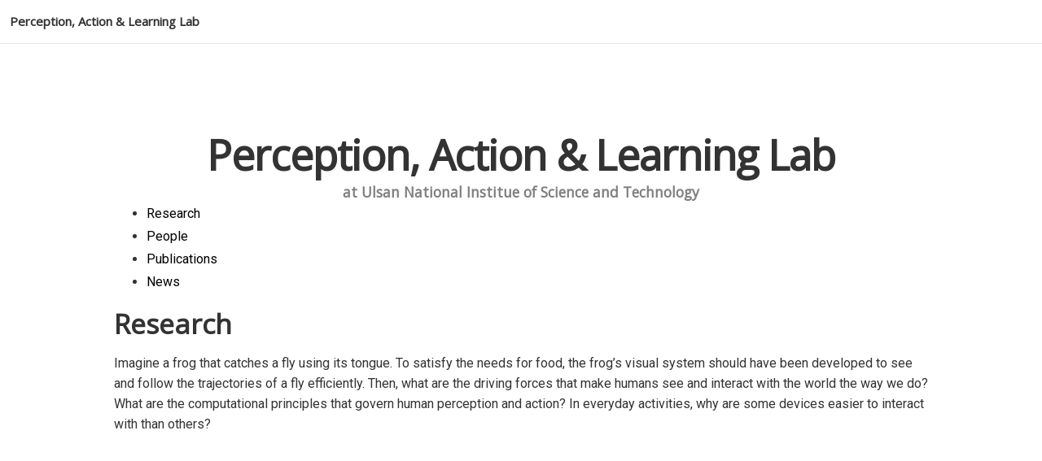

--- FILE ---
content_type: text/html; charset=UTF-8
request_url: https://pal.unist.ac.kr/
body_size: 17052
content:
<!doctype html>

<html lang="en-US" class="is-header-fixed">

<head>
	<meta charset="UTF-8">

	<meta name="viewport" content="width=device-width, initial-scale=1">
				<title>Perception, Action &amp; Learning Lab | UNIST</title>
	
	<link rel="alternate" type="application/rss+xml" title="Perception, Action &amp; Learning Lab &raquo; Feed" href="https://pal.unist.ac.kr/feed/" />
<link rel="alternate" type="application/rss+xml" title="Perception, Action &amp; Learning Lab &raquo; Comments Feed" href="https://pal.unist.ac.kr/comments/feed/" />
<link rel='stylesheet' id='contact-form-7-css'  href='https://faculty.unist.ac.kr/pal/wp-content/plugins/contact-form-7/includes/css/styles.css?ver=4.1' type='text/css' media='all' />
<link rel='stylesheet' id='noticia-text-css'  href='//fonts.googleapis.com/css?family=Noticia+Text:400,400italic,700,700italic' type='text/css' media='all' />
<link rel='stylesheet' id='bootstrap-css'  href='https://pal.unist.ac.kr/wp-content/themes/readme/css/bootstrap.min.css' type='text/css' media='all' />
<link rel='stylesheet' id='fontello-css'  href='https://pal.unist.ac.kr/wp-content/themes/readme/css/fonts/fontello/css/fontello.css' type='text/css' media='all' />
<link rel='stylesheet' id='prettify-css'  href='https://pal.unist.ac.kr/wp-content/themes/readme/js/google-code-prettify/prettify.css' type='text/css' media='all' />
<link rel='stylesheet' id='uniform-css'  href='https://pal.unist.ac.kr/wp-content/themes/readme/js/jquery.uniform/uniform.default.css' type='text/css' media='all' />
<link rel='stylesheet' id='magnific-popup-css'  href='https://pal.unist.ac.kr/wp-content/themes/readme/js/jquery.magnific-popup/magnific-popup.css' type='text/css' media='all' />
<link rel='stylesheet' id='fluidbox-css'  href='https://pal.unist.ac.kr/wp-content/themes/readme/js/jquery.fluidbox/fluidbox.css' type='text/css' media='all' />
<link rel='stylesheet' id='mediaelement-css'  href='https://pal.unist.ac.kr/wp-content/themes/readme/js/mediaelement/mediaelementplayer.min.css' type='text/css' media='all' />
<link rel='stylesheet' id='flexslider-css'  href='https://pal.unist.ac.kr/wp-content/plugins/js_composer/assets/lib/bower/flexslider/flexslider.min.css?ver=6.2.0' type='text/css' media='all' />
<link rel='stylesheet' id='selection-sharer-css'  href='https://pal.unist.ac.kr/wp-content/themes/readme/js/selection-sharer/selection-sharer.css' type='text/css' media='all' />
<link rel='stylesheet' id='elastislide-css'  href='https://pal.unist.ac.kr/wp-content/themes/readme/js/responsive-image-gallery/elastislide.css' type='text/css' media='all' />
<link rel='stylesheet' id='main-css'  href='https://pal.unist.ac.kr/wp-content/themes/readme/css/main.css' type='text/css' media='all' />
<link rel='stylesheet' id='768-css'  href='https://pal.unist.ac.kr/wp-content/themes/readme/css/768.css' type='text/css' media='all' />
<link rel='stylesheet' id='992-css'  href='https://pal.unist.ac.kr/wp-content/themes/readme/css/992.css' type='text/css' media='all' />
<link rel='stylesheet' id='1200-css'  href='https://pal.unist.ac.kr/wp-content/themes/readme/css/1200.css' type='text/css' media='all' />
<link rel='stylesheet' id='1400-css'  href='https://pal.unist.ac.kr/wp-content/themes/readme/css/1400.css' type='text/css' media='all' />
<link rel='stylesheet' id='wp-fix-css'  href='https://pal.unist.ac.kr/wp-content/themes/readme/css/wp-fix.css' type='text/css' media='all' />
<link rel='stylesheet' id='theme-style-css'  href='https://pal.unist.ac.kr/wp-content/themes/readme/style.css' type='text/css' media='all' />
<link rel='stylesheet' id='js_composer_front-css'  href='https://pal.unist.ac.kr/wp-content/plugins/js_composer/assets/css/js_composer.min.css?ver=6.2.0' type='text/css' media='all' />
<script type='text/javascript' src='https://pal.unist.ac.kr/wp-includes/js/jquery/jquery.js?ver=1.11.1'></script>
<script type='text/javascript' src='https://pal.unist.ac.kr/wp-includes/js/jquery/jquery-migrate.min.js?ver=1.2.1'></script>
<script type='text/javascript' src='https://pal.unist.ac.kr/wp-content/themes/readme/js/modernizr.min.js'></script>
<script src='https://faculty.unist.ac.kr/?dm=7fb903653abd10e22dacf5ab25df664f&amp;action=load&amp;blogid=225&amp;siteid=1&amp;t=662949122&amp;back=https%3A%2F%2Fpal.unist.ac.kr%2F' type='text/javascript'></script>
<!-- Body Font -->
<link rel="stylesheet" type="text/css" href="//fonts.googleapis.com/css?family=Roboto:300,400,300italic,400italic">
<style type="text/css">body, input, textarea, select, button { font-family: "Roboto"; }</style>
			
<!-- Heading Font -->
<link rel="stylesheet" type="text/css" href="//fonts.googleapis.com/css?family=Open+Sans:300,400,300italic,400italic">
<style type="text/css">h1, h2, h3, h4, h5, h6 { font-family: "Open Sans"; }</style>
			
<!-- Menu Font -->
<link rel="stylesheet" type="text/css" href="//fonts.googleapis.com/css?family=Open+Sans:300,400,300italic,400italic">
<style type="text/css">.nav-menu { font-family: "Open Sans"; }</style>
			
<!-- Text Logo Font -->
<link rel="stylesheet" type="text/css" href="//fonts.googleapis.com/css?family=Open+Sans:300,400,300italic,400italic">
<style type="text/css">.site-title { font-family: "Open Sans"; }</style>
			
<!-- Link Color -->
<style type="text/css">a, .entry-content > p > a:not(.button) { color: #000000; }</style>
			
<!-- Link Hover Color -->
<style type="text/css">a:hover, .entry-content > p > a:hover { color: #000000; }</style>
			
<!-- Content Width -->
<style type="text/css">.layout-fixed { max-width: 1000px; }</style>
			
<!--[if lt IE 9]>
	<script src="https://pal.unist.ac.kr/wp-content/themes/readme/js/ie.js"></script>
<![endif]-->

		<style type="text/css">
#menu { font-family: 'Times New Roman', serif;}
body { font-family: 'Roboto', serif;}
</style>
<meta name="generator" content="Powered by WPBakery Page Builder - drag and drop page builder for WordPress."/>

<!-- BEGIN Typekit Fonts for WordPress -->

<!-- END Typekit Fonts for WordPress -->

<noscript><style> .wpb_animate_when_almost_visible { opacity: 1; }</style></noscript></head>

<body class="home page page-id-111 page-template-default wpb-js-composer js-comp-ver-6.2.0 vc_responsive">

    <div id="page" class="hfeed site">
        <header id="masthead" class="site-header" role="banner">
			<h1 class="site-title">
											<a href="https://pal.unist.ac.kr/" rel="home"></a>
									</h1>


			<nav id="primary-navigation" class="site-navigation primary-navigation" role="navigation">
				<a class="menu-toggle toggle-link"></a>

				<div class="nav-menu">
					<ul id="nav" class="menu-custom vs-nav"><li id="menu-item-1606" class="menu-item menu-item-type-post_type menu-item-object-page menu-item-1606"><a href="https://pal.unist.ac.kr/">Perception, Action &amp; Learning Lab</a></li>
</ul>				</div>
			</nav>


			

			<div class="social-container">
				<a class="social-toggle toggle-link"></a>

							</div>
        </header>

<div id="main" class="site-main">
	<div id="primary" class="content-area">
		<div id="content" class="site-content" role="main">
						
			
			<div class="layout-fixed">
												<article id="post-111" class="post-111 page type-page status-publish hentry post">
																		<header class="entry-header" >
										<h1 class="entry-title"></h1>
									</header>
									
									
									<div class="entry-content">
										<div class="vc_row wpb_row vc_row-fluid"><div class="wpb_column vc_column_container vc_col-sm-12 vc_col-has-fill"><div class="vc_column-inner vc_custom_1435371280309"><div class="wpb_wrapper">
	<div class="wpb_text_column wpb_content_element " >
		<div class="wpb_wrapper">
			<h1 style="margin-bottom: 0em;margin-top: 0.3em;line-height: 100%;text-align: center;font: Times New Roman">Perception, Action &amp; Learning Lab</h1>
<h5 style="margin-bottom: 0em;margin-top: 0.6em;line-height: 110%;text-align: center"><span style="margin-top: 0em"><span style="margin-bottom: 0em"><strong><span style="color: #808080">at Ulsan National Institue of Science and Technology</span></strong></span></span></h5>

		</div>
	</div>
<div class="vc_separator wpb_content_element vc_separator_align_center vc_sep_width_100 vc_sep_pos_align_center vc_separator_no_text vc_sep_color_grey" ><span class="vc_sep_holder vc_sep_holder_l"><span  class="vc_sep_line"></span></span><span class="vc_sep_holder vc_sep_holder_r"><span  class="vc_sep_line"></span></span>
</div></div></div></div></div><div class="vc_row wpb_row vc_row-fluid"><div class="wpb_column vc_column_container vc_col-sm-12"><div class="vc_column-inner"><div class="wpb_wrapper">
	<div class="wpb_tabs wpb_content_element" data-interval="0">
		<div class="wpb_wrapper wpb_tour_tabs_wrapper ui-tabs vc_clearfix">
			<ul class="wpb_tabs_nav ui-tabs-nav vc_clearfix"><li><a href="#tab-1435454778-1-5">Research</a></li><li><a href="#tab-1435454778-2-98">People</a></li><li><a href="#tab-1435454909962-2-0">Publications</a></li><li><a href="#tab-1567153071483-3-6">News</a></li></ul>
	<div id="tab-1435454778-1-5" class="wpb_tab ui-tabs-panel wpb_ui-tabs-hide vc_clearfix">
		
	<div class="wpb_text_column wpb_content_element " >
		<div class="wpb_wrapper">
			<h2>Research</h2>
<p><span style="color: #333333">Imagine a frog that catches a fly using its tongue. To satisfy the needs for food, the frog’s visual system should have been developed to see and follow the trajectories of a fly efficiently. Then, what are the driving forces that make humans see and interact with the world the way we do? What are the computational principles that govern human perception and action? In everyday activities, why are some devices easier to interact with than others?</span></p>

		</div>
	</div>
<div class="vc_separator wpb_content_element vc_separator_align_center vc_sep_width_100 vc_sep_pos_align_center vc_separator_no_text vc_sep_color_grey" ><span class="vc_sep_holder vc_sep_holder_l"><span  class="vc_sep_line"></span></span><span class="vc_sep_holder vc_sep_holder_r"><span  class="vc_sep_line"></span></span>
</div>
	<div class="wpb_text_column wpb_content_element " >
		<div class="wpb_wrapper">
			<div style="float: LEFT OR RIGHT;margin: 0 0px 0px 0" align="center">
<p><iframe width="500" height="375" src="https://www.youtube.com/embed/6R0oneGDiEg?feature=oembed" frameborder="0" allowfullscreen></iframe></p>
</div>
<br />Within a static object envelope, a pattern motion changes direction at a continuous rate. The resulting static object is perceived to follow a circular object trajectory in visual periphery. Illusions provide clues to perceptual mechanisms. This illusion, which seems to demonstrate the failure of our visual system, is actually the result of optimal inference given noisy sensory signals (Kwon et al., 2015).<br />

		</div>
	</div>
<div class="vc_separator wpb_content_element vc_separator_align_center vc_sep_width_100 vc_sep_pos_align_center vc_separator_no_text vc_sep_color_grey" ><span class="vc_sep_holder vc_sep_holder_l"><span  class="vc_sep_line"></span></span><span class="vc_sep_holder vc_sep_holder_r"><span  class="vc_sep_line"></span></span>
</div>
	<div class="wpb_text_column wpb_content_element " >
		<div class="wpb_wrapper">
			<p>In Perception, Action &amp; Learning Lab, we study <span style="color: #0000ff">1) how the human perceptual system constructs representations of the world from incomplete and noisy sensory signals, 2) how our sensory-motor system coordinates to generate efficient responses, and 3) how we can apply those knowledge to improve the quality of life.</span></p>
<p>Current research areas include statistical learning in vision, motion perception, visuo-haptic cue integration, and vision of the aging population. To study these problems, we utilize various behavioral and physiological (through collaboration) measurement techniques and computational modeling. Especially, we are interested in building normative computational models that signify the (sub)optimality of human behaviors.</p>

		</div>
	</div>

	</div>

	<div id="tab-1435454778-2-98" class="wpb_tab ui-tabs-panel wpb_ui-tabs-hide vc_clearfix">
		
	<div class="wpb_text_column wpb_content_element " >
		<div class="wpb_wrapper">
			<h2 style="text-align: justify">People</h2>

		</div>
	</div>

	<div class="wpb_text_column wpb_content_element " >
		<div class="wpb_wrapper">
			<h3 style="text-align: left">Principal Investigator</h3>
<h6></h6>
<h4 style="padding-left: 180px"><a href="http://faculty.unist.ac.kr/pal/wp-content/uploads/sites/225/2014/08/Oh-Sang.jpeg"><img class="alignleft size-full wp-image-1498" src="http://faculty.unist.ac.kr/pal/wp-content/uploads/sites/225/2014/08/Oh-Sang.jpeg" alt="Oh-Sang" width="230" height="230" /></a></h4>
<h4 style="padding-left: 180px"><strong>Oh-Sang Kwon</strong></h4>
<h6></h6>
<p><span style="color: #008cbe"><a style="color: #008cbe" href="http://faculty.unist.ac.kr/pal/wp-content/uploads/sites/225/2015/06/CV_OK_June2015.pdf" target="_blank">CV</a></span></p>
<p>Email: <span style="color: #008cbe"><a style="color: #008cbe" href="mailto:oskwon@unist.ac.kr">oskwon@unist.ac.kr</a></span></p>
<p>Tel: +82-52-217-2735</p>
<p>&nbsp;</p>
<p>&nbsp;</p>
<h3>Postdocs</h3>
<h6></h6>
<h4 style="padding-left: 180px"><a href="http://faculty.unist.ac.kr/pal/wp-content/uploads/sites/225/2014/08/Minu.jpeg"><img class="alignleft size-full wp-image-1745" src="http://faculty.unist.ac.kr/pal/wp-content/uploads/sites/225/2014/08/Minu.jpeg" alt="Minu" width="230" height="230" /></a>Minwoo Kim</h4>
<h6 style="padding-left: 180px"></h6>
<p style="padding-left: 180px">Email: <span style="color: #008cbe"><a style="color: #008cbe" href="mailto:minu333@unist.ac.kr">minu333@unist.ac.kr</a></span></p>
<p style="padding-left: 180px">Minwoo &#8220;Minu&#8221; joined the lab in early 2024 as postdoc researcher. He received his Ph.D. in Cognitive Psychology at the University of Delaware in 2021 under the supervision of Prof. James Hoffman. Minwoo focuses on the interaction between attentional and affective systems using EEG, and various behavioral measures including computer mouse-tracking. <span style="color: #008cbe"><a style="color: #008cbe" href="https://cogminu.github.io/index.html" target="_blank">Here</a></span> is his personal website.</p>
<p style="padding-left: 180px"><span style="color: #ffffff">-</span></p>
<h3>Graduate Students</h3>
<h6></h6>
<h4 style="padding-left: 180px"><a href="http://faculty.unist.ac.kr/pal/wp-content/uploads/sites/225/2014/08/Liza1.jpeg"><img class="alignleft size-full wp-image-1597" src="http://faculty.unist.ac.kr/pal/wp-content/uploads/sites/225/2014/08/Liza1.jpeg" alt="Liza" width="230" height="230" /></a>Suraiya J. Liza</h4>
<h6 style="padding-left: 180px"></h6>
<p style="padding-left: 180px">Email: <span style="color: #008cbe"><a style="color: #008cbe" href="mailto:jahan@unist.ac.kr">jahan@unist.ac.kr</a></span></p>
<p style="padding-left: 180px">Liza is a Ph.D. student. After receiving her B.S. in Electrical and Electronics Engineering from Ahsanullah University of Science and Technology (AUST) and M.S. in Human Factors Engineering from UNIST with Prof. Ian Oakley, she started working in the lab as a Ph.D. student in Fall 2017. Liza&#8217;s research in our lab focuses on visual perceptual learning for presbyopia. Besides research, she spends her time sewing, DIY crafting, and cooking.</p>
<p><span style="color: #ffffff">-</span></p>
<h4 style="padding-left: 180px"><a href="http://faculty.unist.ac.kr/pal/wp-content/uploads/sites/225/2014/08/Hyunjun_220629.jpeg"><img class="alignleft size-full wp-image-1668" src="http://faculty.unist.ac.kr/pal/wp-content/uploads/sites/225/2014/08/Hyunjun_220629.jpeg" alt="Processed with VSCO with au5 preset" width="230" height="230" /></a>Hyun-Jun Jeon</h4>
<h6 style="padding-left: 180px"></h6>
<p style="padding-left: 180px">Email: <span style="color: #008cbe"><a style="color: #008cbe" href="mailto:hjjeon@unist.ac.kr">hjjeon@unist.ac.kr</a></span></p>
<p style="padding-left: 180px">Hyun-Jun is a combined M.S.-Ph.D. student. He joined the lab in Summer 2016 as an undergraduate research intern and started his graduate program in Spring 2018. He received his B.S. in Human Factors Engineering (minor: Computer Science). In our lab, Hyun-Jun is studying visual object tracking with aids from a stochastic process model. When not in the lab, he likes to take photos and play badminton.</p>
<h6 style="padding-left: 180px"><span style="color: #f7f7f7">-</span></h6>
<h4 style="padding-left: 180px"><a href="http://faculty.unist.ac.kr/pal/wp-content/uploads/sites/225/2014/08/Changyeong_220629_2.jpeg"><img class="alignleft size-full wp-image-1670" src="http://faculty.unist.ac.kr/pal/wp-content/uploads/sites/225/2014/08/Changyeong_220629_2.jpeg" alt="Changyeong_220629_2" width="230" height="228" /></a>Chang Yeong Han</h4>
<h6 style="padding-left: 180px"></h6>
<p style="padding-left: 180px">Email: <span style="color: #008cbe"><a style="color: #008cbe" href="mailto:hcy0515@unist.ac.kr">hcy0515@unist.ac.kr</a></span></p>
<p style="padding-left: 180px">Chang Yeong is a combined M.S.-Ph.D. student in the lab. He received his B.S. in Human Factors Engineering (minor: Environmental Science) and started his graduate program in Spring 2021. His research focuses on temporal integration in the human early visual system such as Transient Twinkle Perception, eye movement.  When not in the lab, he loves traveling, playing the piano, and watching movies.</p>
<p><span style="color: #ffffff">-</span></p>
<p style="padding-left: 180px"><span style="color: #ffffff"> -</span></p>
<h4 style="padding-left: 180px"><a href="http://faculty.unist.ac.kr/pal/wp-content/uploads/sites/225/2014/08/Hoyeon.jpeg"><img class="alignleft size-full wp-image-1758" src="http://faculty.unist.ac.kr/pal/wp-content/uploads/sites/225/2014/08/Hoyeon.jpeg" alt="Hoyeon" width="230" height="230" /></a>Hoyeon Yoon</h4>
<h6 style="padding-left: 180px"></h6>
<p style="padding-left: 180px">Email: <span style="color: #008cbe"><a style="color: #008cbe" href="mailto:hyyoon@unist.ac.kr">hyyoon@unist.ac.kr</a></span></p>
<p style="padding-left: 180px">Hoyeon is an M.S. student. He joined the lab in the Spring of 2023 as an undergraduate research intern and started his graduate program in the Spring of 2024. He received his B.S. in Human Factors Engineering (minor: Biological Science). Hoyeon is currently studying visual motion perception and sequential effects in visual perception. Outside the lab, he enjoys swimming and playing card games.</p>
<p style="padding-left: 180px"><span style="color: #ffffff">-</span></p>
<p style="padding-left: 180px"><span style="color: #ffffff">-</span></p>
<h4 style="padding-left: 180px"><img class="alignleft size-full wp-image-1783" src="http://faculty.unist.ac.kr/pal/wp-content/uploads/sites/225/2014/08/Eun.jpg" alt="Eun" width="230" height="230" />Eun Cho</h4>
<h6 style="padding-left: 180px"></h6>
<p style="padding-left: 180px">Email: <span style="color: #008cbe"><a style="color: #008cbe" href="mailto:choeun@unist.ac.kr">choeun@unist.ac.kr</a><a href="http://faculty.unist.ac.kr/pal/wp-content/uploads/sites/225/2014/08/Eun_320.jpg"><br />
</a></span></p>
<p style="padding-left: 180px">Eun is currently an M.S. student who joined the lab in the summer of 2023 as an undergraduate research intern and then began her graduate program in the fall of 2024. She received a B.S. in Biomedical Engineering. Her research interests mainly involve early visual processing and binocular vision. She also has an interest in visual perception using VR HMD. As a hobby, she likes to take photos and drawing.</p>
<p style="padding-left: 180px"><span style="color: #ffffff">-</span></p>

		</div>
	</div>
<div class="vc_separator wpb_content_element vc_separator_align_center vc_sep_width_100 vc_sep_pos_align_center vc_separator_no_text vc_sep_color_grey" ><span class="vc_sep_holder vc_sep_holder_l"><span  class="vc_sep_line"></span></span><span class="vc_sep_holder vc_sep_holder_r"><span  class="vc_sep_line"></span></span>
</div>
	<div class="wpb_text_column wpb_content_element " >
		<div class="wpb_wrapper">
			<h3 style="text-align: left"></h3>
<h3 style="text-align: left">Alumni</h3>
<h6></h6>
<h4 style="padding-left: 180px"><strong><a href="http://faculty.unist.ac.kr/pal/wp-content/uploads/sites/225/2023/09/Liana_230912.jpeg"><img class="alignleft size-full wp-image-1738" src="http://faculty.unist.ac.kr/pal/wp-content/uploads/sites/225/2023/09/Liana_230912.jpeg" alt="Liana_230912" width="230" height="230" /></a>Liana N. Saftari</strong></h4>
<h6></h6>
<p><strong>Combined M.S.-Ph.D. (2016–2023)</strong></p>
<p style="padding-left: 180px"><strong>Thesis: </strong>Environmental motion presented ahead of self-motion modulates the heading direction estimation</p>
<p style="padding-left: 180px"><strong>Subsequent/current: </strong>Assistant Professor at the Department of Biomedical Engineering, School of Electrical Engineering, Telkom University</p>
<p>&nbsp;</p>
<p>&nbsp;</p>
<h4 style="padding-left: 180px"><a href="http://faculty.unist.ac.kr/pal/wp-content/uploads/sites/225/2014/08/Seonggyu.jpeg"><img class="alignleft size-full wp-image-1499" src="http://faculty.unist.ac.kr/pal/wp-content/uploads/sites/225/2014/08/Seonggyu.jpeg" alt="Seonggyu" width="230" height="230" /></a>Seonggyu Choe</h4>
<h6 style="padding-left: 180px"></h6>
<p><strong>Combined M.S.-Ph.D. (2017–2023)</strong></p>
<p><strong>Thesis: </strong>Spatiotemporal integration of early visual processing: Visual phenomena beyond the critical fusion frequency</p>
<p><strong>Subsequent: </strong>Postdoc with Li Zhaoping at Max Planck Institute for Biological Cybernetics</p>
<p><strong>Current: </strong>Postdoc with Alex Bowers at Harvard Medical School</p>
<p><span style="color: #ffffff">-</span></p>
<h4 style="padding-left: 180px"><strong><a href="http://faculty.unist.ac.kr/pal/wp-content/uploads/sites/225/2014/08/Jongmin.jpeg"><img class="alignleft wp-image-1496 size-full" src="http://faculty.unist.ac.kr/pal/wp-content/uploads/sites/225/2014/08/Jongmin.jpeg" alt="" width="230" height="230" /></a>Jongmin Moon</strong></h4>
<h6></h6>
<p><strong>Combined M.S.-Ph.D. (2018–2024)</strong></p>
<p style="padding-left: 180px"><strong>Thesis: </strong>Common computational principles underlying biases in visual perception, memory and confidence</p>
<p style="padding-left: 180px"><strong>Subsequent/current: </strong>Postdoc with Robbe Goris at the University of Texas at Austin</p>
<p><span style="color: #ffffff">-</span></p>
<h4 style="padding-left: 180px"><strong><a href="http://faculty.unist.ac.kr/pal/wp-content/uploads/sites/225/2014/08/Jongmin.jpeg"> </a></strong></h4>
<p><span style="color: #ffffff">-</span></p>
<h4 style="padding-left: 180px"><strong><a href="http://faculty.unist.ac.kr/pal/wp-content/uploads/sites/225/2014/08/Ju-Hyun.jpeg"><img class="alignleft wp-image-1675 size-full" src="http://faculty.unist.ac.kr/pal/wp-content/uploads/sites/225/2014/08/Ju-Hyun.jpeg" alt="" width="230" height="230" /></a></strong></h4>
<h4 style="padding-left: 180px"><strong>Juhyeon Yeo</strong></h4>
<h6></h6>
<p><strong>M.S. (2022–2024)</strong></p>
<p style="padding-left: 180px"><strong>Thesis: </strong> Factors modulating key press durations in choice response tasks</p>
<p style="padding-left: 180px"><strong>Subsequent/current:</strong> Ph.D. student with Prof. Hyun-joo Song at the Graduate School of Psychology, Yonsei University</p>
<p style="padding-left: 180px"><span style="color: #ffffff">-</span></p>
<h6 style="padding-left: 180px"><span style="color: #f7f7f7">-</span></h6>

		</div>
	</div>
<div class="vc_separator wpb_content_element vc_separator_align_center vc_sep_width_100 vc_sep_pos_align_center vc_separator_no_text vc_sep_color_grey" ><span class="vc_sep_holder vc_sep_holder_l"><span  class="vc_sep_line"></span></span><span class="vc_sep_holder vc_sep_holder_r"><span  class="vc_sep_line"></span></span>
</div>
	<div class="wpb_text_column wpb_content_element  vc_custom_1650375554050" >
		<div class="wpb_wrapper">
			<h3>Current and Former Collaborators</h3>
<p><strong>Zygmunt Pizlo</strong>: University of California-Irvine, Cognitive Sciences.<br />
<strong>Howard Zelaznik</strong>: Purdue University, Health and Kinesiology.<br />
<strong>George Chiu</strong>: Purdue University, Mechanical Engineering.<br />
<strong>Jeffrey Shelton</strong>: Purdue University, Mechanical Engineering.<br />
<strong>Eileen Kowler</strong>: Rutgers University, Psychology.<br />
<strong>Chia-Chien Wu</strong>: Harvard Medical School and Brigham and Women&#8217;s Hospital.<br />
<strong>David Knill</strong>: University of Rochester, Brain and Cognitive Sciences.<br />
<strong>Duje Tadin</strong>: University of Rochester, Brain and Cognitive Sciences.<br />
<strong>Ruyuan Zhang</strong>: Shanghai Jiao Tong University, Shanghai Mental Health Center and Institute of Psychology and Behavioral Science.<br />
<strong>Stanislaw Czyz</strong>: North-West University, Health Sciences.</p>

		</div>
	</div>
<div class="vc_separator wpb_content_element vc_separator_align_center vc_sep_width_100 vc_sep_pos_align_center vc_separator_no_text vc_sep_color_grey" ><span class="vc_sep_holder vc_sep_holder_l"><span  class="vc_sep_line"></span></span><span class="vc_sep_holder vc_sep_holder_r"><span  class="vc_sep_line"></span></span>
</div>
	<div class="wpb_text_column wpb_content_element  vc_custom_1727161252631" >
		<div class="wpb_wrapper">
			<h3>Job openings</h3>
<h5>Graduate Student:</h5>
<p>Students having BA/BS/MS/MA in cognitive science, neuroscience, biomedical engineering, computer science, psychology, math, or related fields are encouraged to contact <a href="mailto:oskwon@unist.ac.kr">Dr. Kwon</a> for further information.</p>

		</div>
	</div>
<div class="vc_separator wpb_content_element vc_separator_align_center vc_sep_width_100 vc_sep_pos_align_center vc_separator_no_text vc_sep_color_grey" ><span class="vc_sep_holder vc_sep_holder_l"><span  class="vc_sep_line"></span></span><span class="vc_sep_holder vc_sep_holder_r"><span  class="vc_sep_line"></span></span>
</div>
	</div>

	<div id="tab-1435454909962-2-0" class="wpb_tab ui-tabs-panel wpb_ui-tabs-hide vc_clearfix">
		
	<div class="wpb_text_column wpb_content_element  vc_custom_1760249555981" >
		<div class="wpb_wrapper">
			<h2>Publications</h2>
<h3><strong>Peer-reviewed journal</strong></h3>
<p>&nbsp;</p>
<p style="padding-left: 30px"><strong>Environmental motion presented ahead of self-motion modulates heading direction estimation<br />
</strong>Saftari<sup>#</sup>, L. N., Moon<sup>#</sup>, J., Kwon*, O.-S. (2025)<br />
<em>PLOS Computational Biology, </em>21(10), e1013571<em>  </em><span style="color: #008cbe"><a style="color: #008cbe" href="https://doi.org/10.1371/journal.pcbi.1013571" target="_blank">Link</a></span> | <span style="color: #008cbe"><a style="color: #008cbe" href="https://pal.unist.ac.kr/wp-content/uploads/sites/225/2025/10/Saftari_et_al_2025.pdf" target="_blank">PDF</a></span></p>
<p style="padding-left: 30px"><strong>Rapid Reweighting of Sensory Inputs and Predictions in Visual Perception<br />
</strong>Turner, W., Kwon, O.-S, Kim, M.-J, Hogendoorn, H. (2025)<br />
<em>Neural Computation, </em>1-10<em>  </em><span style="color: #008cbe"><a style="color: #008cbe" href="https://doi.org/10.1162/neco.a.26" target="_blank">Link</a></span></p>
<p style="padding-left: 30px"><strong>Temporal processing underlying transient twinkle perception in luminance and chromatic stimuli<br />
</strong>Han<sup>#</sup>, C.-Y., Choe<sup>#</sup>, S., Cho, E., Kim, H.-S.  Kwon*, O.-S. (2025)<br />
<em>Opt. Express</em> 33, 31609-316230<em>  </em><span style="color: #008cbe"><a style="color: #008cbe" href="https://doi.org/10.1364/OE.565148" target="_blank">Link</a></span> | <span style="color: #008cbe"><a style="color: #008cbe" href="http://faculty.unist.ac.kr/pal/wp-content/uploads/sites/225/2025/07/Han_et_al_2025.pdf" target="_blank">PDF</a></span></p>
<p style="padding-left: 30px"><strong>Quantifying Objective and Perceived Image Quality Through EEG and Eye-Tracking<br />
</strong>Lim<sup>#</sup>, C., Jeon<sup>#</sup>, H.-J., Jung<sup>#</sup>, W., Kwak, Y., Lee, M.-Y., Ham, J.-H., Joo, H.-B.,  Kwon*, O.-S., &amp; Chung*, D. (2025)<br />
<em>IEEE Access</em> 13:61250–61260<em>  </em><span style="color: #008cbe"><a style="color: #008cbe" href="http://dx.doi.org/10.1109/ACCESS.2025.3556391" target="_blank">Link</a></span> | <span style="color: #008cbe"><a style="color: #008cbe" href="https://pal.unist.ac.kr/wp-content/uploads/sites/225/2025/04/Chung_et_al_2025.pdf" target="_blank">PDF</a></span></p>
<p style="padding-left: 30px"><strong><strong><strong><strong>An event-termination cue causes perceived time to dilate<br />
</strong></strong></strong></strong>Choe, S., &amp; Kwon, O.-S. (2023)<br />
<em>Psychonomic Bulletin &amp; Review 31, 659–669   </em><span style="color: #008cbe"><a style="color: #008cbe" href="https://doi.org/10.3758/s13423-023-02368-1" target="_blank">Link</a></span> | <span style="color: #008cbe"><a style="color: #008cbe" href="https://rdcu.be/dlUG0" target="_blank">PDF</a></span></p>
<p style="padding-left: 30px"><strong><strong><strong><strong>Robust and efficient representations of dynamic stimuli in hierarchical neural networks via temporal smoothing<br />
</strong></strong></strong></strong>Sihn, D., Kwon*, O.-S., &amp; Kim*, S.-P. (2023)<br />
<em>Frontiers in Computational Neuroscience</em> 17:1164595<em>  </em><span style="color: #008cbe"><a style="color: #008cbe" href="https://doi.org/10.3389/fncom.2023.1164595" target="_blank">Link</a></span> | <span style="color: #008cbe"><a style="color: #008cbe" href="http://faculty.unist.ac.kr/pal/wp-content/uploads/sites/225/2023/07/Sihn_et_al_2023b.pdf" target="_blank">PDF</a></span></p>
<p style="padding-left: 30px"><strong><strong><strong><strong>Towards visualization thumbnail designs that entice reading data-driven articles<br />
</strong></strong></strong></strong>Kim, H., Kim, J., Han, Y., Hong, H., Kwon, O.-S., Park, Y.-W., Elmqvist, N., Ko, S., &amp; Kwon, B. C. (2023)<br />
<em>IEEE Transactions on Visualization and Computer Graphics</em> 31:4825–4840 <span style="color: #008cbe"><a style="color: #008cbe" href="https://doi.org/10.1109/TVCG.2023.3278304" target="_blank">Link</a></span></p>
<p style="padding-left: 30px"><strong><strong><strong><strong>Breakdown of long-range spatial correlations of infraslow amplitude fluctuations of EEG oscillations in patient</strong></strong></strong> with current and past major depressive disorder<br />
</strong>Sihn, D., Kim, J. S., Kwon*, O.-S., &amp; Kim*, S.-P. (2023)<br />
<em>Frontiers in Psychiatry </em>14:1132996  <span style="color: #008cbe"><a style="color: #008cbe" href="https://doi.org/10.3389/fpsyt.2023.1132996" target="_blank">Link</a></span> | <span style="color: #008cbe"><a style="color: #008cbe" href="http://faculty.unist.ac.kr/pal/wp-content/uploads/sites/225/2023/04/Sihn_et_al_2023.pdf" target="_blank">PDF</a></span></p>
<p style="padding-left: 30px"><strong><strong><strong><strong>Decoding imagined musical pitch from human scalp electroencephalograms<br />
</strong></strong></strong></strong>Chung, M., Kim, T., Jeong, E., Chung, C.-K., Kim, J.-S., Kwon*, O.-S., &amp; Kim*, S.-P. (2023)<br />
<em>IEEE Transactions on Neural System and Rehabilitation Engineering</em> 31:2154–2163<em>  </em><span style="color: #008cbe"><a style="color: #008cbe" href="https://doi.org/10.1109/TNSRE.2023.3270175" target="_blank">Link</a></span> | <span style="color: #008cbe"><a style="color: #008cbe" href="http://faculty.unist.ac.kr/pal/wp-content/uploads/sites/225/2023/04/Chung_et_al_2023.pdf" target="_blank">PDF</a></span></p>
<p style="padding-left: 30px"><strong><strong><strong><strong>Cortical representation of musical pitch in event-related potentials<br />
</strong></strong></strong></strong>Kim, T., Chung, M., Jeong, E., Cho, Y. S., Kwon*, O.-S., &amp; Kim*, S.-P. (2023)<br />
<em>Biomedical Engineering Letters </em>13(3):441–454<em>  </em><span style="color: #008cbe"><a style="color: #008cbe" href="https://doi.org/10.1007/s13534-023-00274-y" target="_blank">Link</a></span> | <span style="color: #008cbe"><a style="color: #008cbe" href="http://faculty.unist.ac.kr/pal/wp-content/uploads/sites/225/2023/04/Kim_et_al_2023.pdf" target="_blank">PDF</a></span></p>
<p style="padding-left: 30px"><strong><strong><strong><strong>Strong evidence for ideomotor theory: Unwilled manifestation of the conceptual attribute in movement control<br />
</strong></strong></strong></strong>Shin, Y. K., Choe, S., &amp; Kwon, O.-S. (2023)<br />
<em>Frontiers in Psychology</em> 14:1066839<em>  </em><span style="color: #008cbe"><a style="color: #008cbe" href="https://doi.org/10.3389/fpsyg.2023.1066839" target="_blank">Link</a></span> | <span style="color: #008cbe"><a style="color: #008cbe" href="http://faculty.unist.ac.kr/pal/wp-content/uploads/sites/225/2023/04/Shin_et_al_2023.pdf" target="_blank">PDF</a></span></p>
<p style="padding-left: 30px"><strong><strong><strong><strong>Design of auditory P300-based brain-computer interfaces with a single auditory channel and no visual support<br />
</strong></strong></strong></strong>Choi, Y.-J., Kwon*, O.-S., &amp; Kim*, S.-P. (2022)<br />
<em>Cognitive Neurodynamics </em>17:1401–1416<em>  </em><span style="color: #008cbe"><a style="color: #008cbe" href="https://doi.org/10.1007/s11571-022-09901-3" target="_blank">Link</a></span> | <span style="color: #008cbe"><a style="color: #008cbe" href="https://rdcu.be/cZ4Kb" target="_blank">PDF</a></span></p>
<p style="padding-left: 30px"><strong><strong><strong><strong>Attractive and repulsive effects of sensory history concurrently shape visual perception<br />
</strong></strong></strong></strong>Moon, J., &amp; Kwon, O.-S. (2022)<br />
<em>BMC Biology </em>20:247<em>  </em><span style="color: #008cbe"><a style="color: #008cbe" href="https://doi.org/10.1186/s12915-022-01444-7" target="_blank">Link</a></span> | <span style="color: #008cbe"><a style="color: #008cbe" href="http://faculty.unist.ac.kr/pal/wp-content/uploads/sites/225/2022/11/Moon_Kwon_2022.pdf" target="_blank">PDF<br />
</a></span>~ University Press Release (<span style="color: #3366ff"><span style="color: #008cbe"><a style="color: #008cbe" href="https://news.unist.ac.kr/kor/20221122-2/" target="_blank">Korean</a></span><span style="color: #333333">)<br />
</span></span>~ Covered by <span style="color: #008cbe"><a style="color: #008cbe" href="https://www.donga.com/news/Society/article/all/20221121/116596416/1" target="_blank">동아일보</a></span> | <span style="color: #008cbe"><a style="color: #008cbe" href="https://www.hankookilbo.com/News/Read/A2022112114390004329?did=NA" target="_blank">한국일보</a></span> | <span style="color: #008cbe"><a style="color: #008cbe" href="https://www.seoul.co.kr/news/newsView.php?id=20221121500073" target="_blank">서울신문</a></span> | <span style="color: #008cbe"><a style="color: #008cbe" href="https://www.yna.co.kr/view/AKR20221121047400057?input=1195m" target="_blank">연합뉴스</a></span> | <span style="color: #008cbe"><a style="color: #008cbe" href="https://www.news1.kr/articles/4870739" target="_blank">뉴스1</a></span> | <span style="color: #008cbe"><a style="color: #008cbe" href="https://newsis.com/view/?id=NISX20221121_0002093625&amp;cID=10814&amp;pID=10800" target="_blank">뉴시스</a></span> | <span style="color: #008cbe"><a style="color: #008cbe" href="https://www.dongascience.com/news.php?idx=57198" target="_blank">동아사이언스</a></span> | <span style="color: #008cbe"><a style="color: #008cbe" href="http://www.astronomer.rocks/news/articleView.html?idxno=90462" target="_blank">이웃집과학자</a></span></p>
<p style="padding-left: 30px"><strong><strong><strong><strong>A key role of orientation in the coding of visual motion direction<br />
</strong></strong></strong></strong>Moon, J., Tadin*, D., &amp; Kwon*, O.-S. (2022)<br />
<em>Psychonomic Bulletin &amp; Review</em> 30(2):564–574<em>  </em><span style="color: #008cbe"><a style="color: #008cbe" href="https://doi.org/10.3758/s13423-022-02181-2" target="_blank">Link</a></span> | <span style="color: #008cbe"><a style="color: #008cbe" href="https://rdcu.be/cWorH" target="_blank">PDF</a></span></p>
<p style="padding-left: 30px"><strong><strong>Testing the efficacy of vision training for presbyopia: alternating-distance training does not facilitate vision improvement </strong>compared to fixed-distance training<br />
</strong>Liza<sup>#</sup>, S. J., Choe<sup>#</sup>, S., &amp; Kwon, O.-S. (2022)<br />
<em>Graefe&#8217;s Archive for Clinical and Experimental Ophthalmology </em>260:1551–1563  <span style="color: #008cbe"><a style="color: #008cbe" href="https://doi.org/10.1007/s00417-021-05548-8" target="_blank">Link</a></span> | <span style="color: #008cbe"><a style="color: #008cbe" href="https://rdcu.be/cWQVL" target="_blank">PDF</a></span></p>
<p style="padding-left: 30px"><strong><strong>Subjective optimality in finite sequential decision-making<br />
</strong></strong>Sin<sup>#</sup>, Y., Seon<sup>#</sup>, H., Shin, Y. K., Kwon*, O.-S., &amp; Chung*, D. (2021)<br />
<em>PLoS Computational Biology</em> 17(12):e1009633  <span style="color: #008cbe"><a style="color: #008cbe" href="https://doi.org/10.1371/journal.pcbi.1009633" target="_blank">Link</a></span> | <span style="color: #008cbe"><a style="color: #008cbe" href="http://faculty.unist.ac.kr/pal/wp-content/uploads/sites/225/2022/04/Sin_et_al_2021.pdf" target="_blank">PDF<br />
</a></span>~ <span style="color: #3366ff"><span style="color: #333333">University Press Release (</span><span style="color: #008cbe"><a style="color: #008cbe" href="https://news.unist.ac.kr/new-study-unveils-subjective-optimality-in-finite-sequential-decision-making/" target="_blank">English</a></span><span style="color: #333333"> |</span> <span style="color: #008cbe"><a style="color: #008cbe" href="https://news.unist.ac.kr/kor/20211227/" target="_blank">Korean</a></span><span style="color: #333333">)<br />
</span></span>~ Covered by <span style="color: #008cbe"><a style="color: #008cbe" href="https://www.segye.com/newsView/20211227511211?OutUrl=naver" target="_blank">세계일보</a></span> | <span style="color: #008cbe"><a style="color: #008cbe" href="https://www.yna.co.kr/view/AKR20211227073800057?section=industry/all&amp;site=hot_news_view" target="_blank">연합뉴스</a></span> | <span style="color: #008cbe"><a style="color: #008cbe" href="https://newsis.com/view/?id=NISX20211227_0001702493&amp;cID=10814&amp;pID=10800" target="_blank">뉴시스</a></span> | <span style="color: #008cbe"><a style="color: #008cbe" href="https://www.sedaily.com/NewsView/22VGFOGS14" target="_blank">서울경제</a></span> | <span style="color: #008cbe"><a style="color: #008cbe" href="https://www.mk.co.kr/news/it/view/2021/12/1210505/" target="_blank">매일경제</a></span> | <span style="color: #008cbe"><a style="color: #008cbe" href="https://view.asiae.co.kr/article/2021122813543449554" target="_blank">아시아경제</a></span></p>
<p style="padding-left: 30px"><strong>HisVA: a visual analytics system for learning history<br />
</strong>Han, D., Parsad, G., Kim, H., Shim, J., Kwon, O.-S., Son, K. A., Lee, J., Cho, I., &amp; Ko, S. (2021)<br />
<em>IEEE Transactions on Visualization and Computer Graphics</em> 28(12):4344–4359<em>  </em><a href="https://doi.org/10.1109/TVCG.2021.3086414" target="_blank"><span style="color: #008cbe">Link<br />
</span></a>~ University Press Release (<span style="color: #3366ff"><span style="color: #008cbe"><a style="color: #008cbe" href="https://news.unist.ac.kr/kor/20210805-1/" target="_blank">Korean</a></span><span style="color: #333333">)<br />
</span></span>~ Covered by <span style="color: #008cbe"><a style="color: #008cbe" href="https://www.segye.com/newsView/20210805511503?OutUrl=naver" target="_blank">세계일보</a></span> | <span style="color: #008cbe"><a style="color: #008cbe" href="https://www.yna.co.kr/view/AKR20210805077500057?input=1195m" target="_blank">연합뉴스</a></span> | <span style="color: #008cbe"><a style="color: #008cbe" href="https://www.news1.kr/articles/?4394511" target="_blank">뉴스1</a></span> | <span style="color: #008cbe"><a style="color: #008cbe" href="https://newsis.com/view/?id=NISX20210805_0001538343&amp;cID=10814&amp;pID=10800" target="_blank">뉴시스</a></span> | <span style="color: #008cbe"><a style="color: #008cbe" href="http://news.heraldcorp.com/view.php?ud=20210805000960" target="_blank">YTN 사이언스</a></span></p>
<p style="padding-left: 30px"><strong>A computer-based method for the investigation of human behavior in the iterative chicken game<br />
</strong>Kim<sup>#</sup>, S.-P., Kim<sup>#</sup>, M., Lee, J., Cho*, Y. S., &amp; Kwon*, O.-S. (2021)<br />
<em>Frontiers in Psychology</em> 12:576404  <span style="color: #008cbe"><a style="color: #008cbe" href="https://doi.org/10.3389/fpsyg.2021.576404" target="_blank">Link</a><span style="color: #000000"> |</span> <a style="color: #008cbe" href="http://faculty.unist.ac.kr/pal/wp-content/uploads/sites/225/2022/04/Kim_et_al_2021.pdf" target="_blank">PDF</a></span></p>
<p style="padding-left: 30px"><strong>Atypical visual motion-prediction abilities in autism spectrum disorder<br />
</strong>Park, W. J., Schauder, K. B., Kwon, O.-S., Bennetto, L., &amp; Tadin, D. (2021)<br />
<em>Clinical Psychological Science </em>9(5):944–960  <span style="color: #008cbe"><a style="color: #008cbe" href="https://doi.org/10.1177/2167702621991803" target="_blank">Link</a></span></p>
<p style="padding-left: 30px"><strong>Integration of position and predictive motion signals in aging vision<br />
</strong>Jeon, H.-J., Yun, Y., &amp; Kwon, O.-S. (2020)<br />
<em>Scientific Reports</em> 10:8783  <span style="color: #008cbe"><a style="color: #008cbe" href="https://doi.org/10.1038/s41598-020-65568-y" target="_blank">Link</a></span> | <span style="color: #008cbe"><a style="color: #008cbe" href="http://faculty.unist.ac.kr/pal/wp-content/uploads/sites/225/2022/04/Jeon_et_al_2020.pdf" target="_blank">PDF</a></span></p>
<p style="padding-left: 30px"><strong>Temporal dynamics of visual attention allocation<br />
</strong>Moon<sup>#</sup>, J., Choe<sup>#</sup>, S., Lee, S., &amp; Kwon, O.-S. (2019)<br />
<em>Scientific Reports</em> 9:3664  <span style="color: #008cbe"><a style="color: #008cbe" href="https://doi.org/10.1038/s41598-019-40281-7" target="_blank">Link</a></span> | <span style="color: #008cbe"><a style="color: #008cbe" href="http://faculty.unist.ac.kr/pal/wp-content/uploads/sites/225/2022/04/Moon_et_al_2019.pdf" target="_blank">PDF</a></span></p>
<p style="padding-left: 30px"><strong>Ageing vision and falls: a review<br />
</strong>Saftari, L. N., &amp; Kwon, O.-S. (2018)<br />
<em>Journal of Physiological Anthropology </em>37:11  <span style="color: #008cbe"><a style="color: #008cbe" href="https://doi.org/10.1186/s40101-018-0170-1" target="_blank">Link</a></span> | <span style="color: #008cbe"><a style="color: #008cbe" href="http://faculty.unist.ac.kr/pal/wp-content/uploads/sites/225/2022/04/Saftari_Kwon_2018.pdf" target="_blank">PDF</a></span></p>
<p style="padding-left: 30px"><strong>Recovering stereo vision by squashing bugs in a virtual reality environment<br />
</strong>Vedamurthy, I., Knill, D. C., Ding, J, Kwon, O.-S., Bavelier*, D., &amp; Levi*, D. M. (2016)<br />
<em>Philosophical Transactions of the Royal Society B: Biological Sciences</em> 371:20150264  <span style="color: #008cbe"><a style="color: #008cbe" href="https://doi.org/10.1098/rstb.2015.0264" target="_blank">Link</a></span> | <span style="color: #008cbe"><a style="color: #008cbe" href="http://faculty.unist.ac.kr/pal/wp-content/uploads/sites/225/2022/04/Vedamurthy_et_al_2016.pdf" target="_blank">PDF</a></span></p>
<p style="padding-left: 30px"><strong>Visual uncertainty influences the extent of an especial skill<br />
</strong>Czyż, S. H., Kwon O.-S., Marzec, J., Styrkowiec, P., &amp; Breslin, G. (2015)<br />
<em>Human Movement Science</em> 44:143–149  <span style="color: #008cbe"><a style="color: #008cbe" href="https://doi.org/10.1016/j.humov.2015.08.014" target="_blank">Link</a></span></p>
<p style="padding-left: 30px"><strong>A unifying account of visual motion and position perception<br />
</strong>Kwon, O.-S., Tadin, D., &amp; Knill, D. C. (2015)<br />
<em>Proceedings of the National Academy of Sciences</em> 112(26):8142–8147  <span style="color: #008cbe"><a style="color: #008cbe" href="https://doi.org/10.1073/pnas.1500361112" target="_blank">Link</a></span> | <span style="color: #008cbe"><a style="color: #008cbe" href="http://faculty.unist.ac.kr/pal/wp-content/uploads/sites/225/2022/04/Kwon_et_al_2015.pdf" target="_blank">PDF<br />
</a></span>~ University Press Release (<span style="color: #008cbe"><a style="color: #008cbe" href="https://news.unist.ac.kr/kor/20150625-01/" target="_blank">UNIST</a></span> | <span style="color: #008cbe"><a style="color: #008cbe" href="http://www.rochester.edu/newscenter/how-understanding-gps-can-help-you-hit-a-curveball/" target="_blank">University of Rochester</a></span>)<br />
~ Covered by <span style="color: #008cbe"><a style="color: #008cbe" href="http://www.cbssports.com/mlb/news/watch-the-optical-illusion-that-makes-it-so-hard-to-hit-a-curveball" target="_blank">CBS Sports</a></span> | <span style="color: #008cbe"><a style="color: #008cbe" href="http://www.dailymail.co.uk/sciencetech/article-3135444/The-secret-hitting-curveball-Scientists-reveal-sharp-break-movement-mind.html" target="_blank">Daily Mail</a></span> | <span style="color: #008cbe"><a style="color: #008cbe" href="http://www.vox.com/2015/6/23/8833851/curveball-illusion-science" target="_blank">Vox</a></span> | <span style="color: #008cbe"><a style="color: #008cbe" href="https://www.chosun.com/site/data/html_dir/2015/06/30/2015063001482.html" target="_blank">조선일보</a></span> | <span style="color: #008cbe"><a style="color: #008cbe" href="https://www.seoul.co.kr/news/newsView.php?id=20150630025004" target="_blank">서울신문</a></span> | <span style="color: #008cbe"><a style="color: #008cbe" href="http://www.yonhapnews.co.kr/bulletin/2015/06/24/0200000000AKR20150624067700057.HTML?input=1195m" target="_blank">연합뉴스</a></span> | <span style="color: #008cbe"><a style="color: #008cbe" href="http://news.sbs.co.kr/news/endPage.do?news_id=N1003041247&amp;plink=ORI&amp;cooper=NAVER" target="_blank">SBS</a></span> | <span style="color: #008cbe"><a style="color: #008cbe" href="https://www.news1.kr/articles/?2296014" target="_blank">뉴스1</a></span> | <span style="color: #008cbe"><a style="color: #008cbe" href="http://www.newsis.com/view/?id=NISX20150624_0013748114" target="_blank">뉴시스</a></span> | <span style="color: #008cbe"><a style="color: #008cbe" href="http://dongascience.donga.com/news/view/7403" target="_blank">동아사이언스</a></span></p>
<p style="padding-left: 30px"><strong>The brain uses adaptive internal models of scene statistics for sensorimotor estimation and planning<br />
</strong>Kwon, O.-S., &amp; Knill, D. C. (2013)<br />
<em>Proceedings of the National Academy of Sciences</em> 110(11):E1064–E1073  <span style="color: #008cbe"><a style="color: #008cbe" href="https://doi.org/10.1073/pnas.1214869110" target="_blank">Link</a></span> | <span style="color: #008cbe"><a style="color: #008cbe" href="http://faculty.unist.ac.kr/pal/wp-content/uploads/sites/225/2022/04/Kwon_Knill_2013.pdf" target="_blank">PDF</a></span></p>
<p style="padding-left: 30px"><strong>Illusory motion of stationary stimuli in visual periphery: evidence for a strong centrifugal prior in motion processing<br />
</strong>Zhang<sup>#</sup>, R., Kwon<sup>#</sup>, O.-S., &amp; Tadin, D. (2013)<br />
<em>Journal of Neuroscience</em> 33(10):4415–4423  <span style="color: #008cbe"><a style="color: #008cbe" href="https://doi.org/10.1523/JNEUROSCI.4744-12.2013" target="_blank">Link</a></span> | <span style="color: #008cbe"><a style="color: #008cbe" href="http://faculty.unist.ac.kr/pal/wp-content/uploads/sites/225/2022/04/Zhang_et_al_2013.pdf" target="_blank">PDF</a></span></p>
<p style="padding-left: 30px"><strong>Especial skill effect across age and performance level: the nature and degree of generalization<br />
</strong>Czyż, S. H., Breslin G., Kwon, O.-S., Mazur, M., Kobiałka, K., &amp; Pizlo, Z. (2013)<br />
<em>Journal of Motor Behavior</em> 45(2):139–152  <span style="color: #008cbe"><a style="color: #008cbe" href="https://doi.org/10.1080/00222895.2013.763763" target="_blank">Link</a></span></p>
<p style="padding-left: 30px"><strong>Human motor transfer is determined by the scaling of size and accuracy of movement<br />
</strong>Kwon, O.-S., Zelaznik, H. N., Chiu, G. C., &amp; Pizlo, Z. (2010)<br />
<em>Journal of Motor Behavior</em> 43(1):15–26  <span style="color: #008cbe"><a style="color: #008cbe" href="https://doi.org/10.1080/00222895.2010.520359" target="_blank">Link</a></span></p>
<p style="padding-left: 30px"><strong>Fitts’s Law and speed/accuracy trade-offs during the sequences of saccades: Implications for strategies of saccadic planning<br />
</strong>Wu, C. C., Kwon, O.-S., &amp; Kowler, E. (2010)<br />
<em>Vision Research</em> 50(21):2142–2157  <span style="color: #008cbe"><a style="color: #008cbe" href="https://doi.org/10.1016/j.visres.2010.08.008" target="_blank">Link</a><span style="color: #333333"> | <span style="color: #008cbe"><a style="color: #008cbe" href="http://faculty.unist.ac.kr/pal/wp-content/uploads/sites/225/2022/09/Wu_et_al_2010.pdf" target="_blank">PDF</a></span></span></span></p>
<p style="padding-left: 30px">(<sup>#</sup>co-first authors; *co-senior authors)</p>
<h2></h2>
<h3></h3>
<h3><strong>Conference abstracts and proceedings</strong></h3>
<p>&nbsp;</p>
<p style="padding-left: 30px">Discrete percepts of continuously moving objects<br />
Kwon*, O.-S., Jeon, H.-J., Tadin, D. (2025)<br />
European Conference on Visual Perception</p>
<p style="padding-left: 30px">Effects of Duty ratio and Eye movements on Perceived Quality of Displayed Motion<br />
Han, C. Y., Cho, E., Kim, H., &amp; Kwon*, O.-S. (2025)<br />
International Meeting on Information Display</p>
<p style="padding-left: 30px">Footsteps Illusion in Binocular Interaction<br />
Cho, E., Han, C. Y., Kim, H., &amp; Kwon, O.-S. (2025)<br />
Vision Sciences Society Annual Meeting</p>
<p style="padding-left: 30px">Attractive serial dependence occurs after motion repulsion<br />
Yoon, H., Moon, J.,  &amp; Kwon, O.-S. (2025)<br />
Vision Sciences Society Annual Meeting</p>
<p style="padding-left: 30px">Motion-induced positional shift is modulated by attentional load<br />
Kim, M., &amp; Kwon, O.-S. (2025)<br />
Vision Sciences Society Annual Meeting</p>
<p style="padding-left: 30px">Effect between Duty Ratio, Temporal Frequency, and Eye-Stimulus Dynamics on Motion Artifacts<br />
Han*, C.-Y., Choe, S., Kim, H., &amp; Kwon, O.-S. (2025)<br />
Society for Information Display</p>
<p style="padding-left: 30px">Transient twinkle perception in equiluminant red-green stimulus<br />
Cho, E., Han, C. Y., Kim, H., &amp; Kwon, O.-S. (2024)<br />
Vision Sciences Society Annual Meeting</p>
<p style="padding-left: 30px">Probing bidirectional serial dependence in an N-back orientation estimation task<br />
Moon*, J., Yoon, H., &amp; Kwon, O.-S. (2024)<br />
Vision Sciences Society Annual Meeting</p>
<p style="padding-left: 30px">Stimulus-response mapping shapes unintended response duration modulation in duration judgment tasks<br />
Yeo, J., Kwon, O.-S., &amp; Shin, Y. K. (2024)<br />
Vision Sciences Society Annual Meeting</p>
<p style="padding-left: 30px">Spatial attention is captured and suppressed by emotional pictures in high trait anxiety<br />
Kim, M. (2024)<br />
Vision Sciences Society Annual Meeting</p>
<p style="padding-left: 30px">Interaction between duty ratio and eye movement for motion artifacts<br />
Han*, C.-Y., Choe, S., Kim, H., &amp; Kwon, O.-S. (2024)<br />
Society for Information Display</p>
<p style="padding-left: 30px">Environmental motion presented ahead of self-motion modulates the heading direction estimation<br />
Moon, J., Saftari, L., &amp; Kwon, O.-S. (2023)<br />
Cognitive Computational Neuroscience (CCN)</p>
<p style="padding-left: 30px">The effect of fixational eye movements on the flicker-defined edge detection<br />
Choe, S., Han, C. Y., Kim, H., &amp; Kwon, O.-S. (2023)<br />
Vision Sciences Society Annual Meeting</p>
<p style="padding-left: 30px">Synchronicity of visual and vestibular signals modulates the causal inference in heading direction estimation<br />
Saftari, L. N., Moon, J., &amp; Kwon, O.-S. (2023)<br />
Vision Sciences Society Annual Meeting</p>
<p style="padding-left: 30px">Bi-phasic filter model can account for the Transient Twinkle Perception<br />
Han, C. Y., Choe, S., Kim, H., &amp; Kwon, O.-S. (2023)<br />
Vision Sciences Society Annual Meeting</p>
<p style="padding-left: 30px">Environmental motion presented ahead of body motion modulates the heading direction estimation<br />
Saftari, L. N., &amp; Kwon, O.-S. (2022)<br />
Vision Sciences Society Annual Meeting</p>
<p style="padding-left: 30px">Motion streak facilitates motion deblurring<br />
Choe, S., Han, C.-Y., Kim, H., &amp; Kwon, O.-S. (2022)<br />
Vision Sciences Society Annual Meeting</p>
<p style="padding-left: 30px">Confidence in perceptual estimation reflects behavioral variability, but not the biases<br />
Moon, J., &amp; Kwon, O.-S. (2022)<br />
Vision Sciences Society Annual Meeting</p>
<p style="padding-left: 30px">The effect of stimulus size on the detection and discrimination of the Transient Twinkle<br />
Han, C. Y., Choe, S., Kim, H., &amp; Kwon, O.-S. (2022)<br />
Vision Sciences Society Annual Meeting</p>
<p style="padding-left: 30px">Edge detection in flickering stimulus is modulated by eccentricity and eye movements<br />
Choe*, S., Han, C., Kim, H., &amp; Kwon, O.-S. (2021)<br />
Association for Psychological Science Virtual Convention</p>
<p style="padding-left: 30px">Motion perception is biased toward the orientation, not the direction, of the preceding motion<br />
Moon, J., &amp; Kwon, O.-S. (2020)<br />
Vision Sciences Society Annual Meeting</p>
<p style="padding-left: 30px">Nature-inspired noise model accounts for a broad range of motion phenomena<br />
Jeon*, H.-J., Tadin, D., &amp; Kwon, O.-S. (2020)<br />
Vision Sciences Society Annual Meeting</p>
<p style="padding-left: 30px">Humans over-expect from the future chances in finite sequential decision problems<br />
Shin, Y., Seon, H., Shin, Y., Chung, D., &amp; Kwon, O.-S. (2019)<br />
Society for Neuroscience (SfN)</p>
<p style="padding-left: 30px">A fat-tailed propagation noise model can explain the jumping percept of a continuously moving object<br />
Jeon, H.-J., &amp; Kwon, O.-S. (2019)<br />
International Conference on Predictive Vision</p>
<p style="padding-left: 30px">Additivity of attractive and repulsive sequential effects in motion direction estimation<br />
Moon*, J., &amp; Kwon, O.-S. (2019)<br />
Vision Sciences Society Annual Meeting</p>
<p style="padding-left: 30px">Sharpness discrimination as an effective perceptual training task for presbyopia<br />
Liza, S. J., Saftari, L. N., Jeon, H.-J., &amp; Kwon, O.-S. (2019)<br />
Vision Sciences Society Annual Meeting</p>
<p style="padding-left: 30px">Duration of a time interval is perceived longer when you know when it ends<br />
Choe, S., &amp; Kwon, O.-S. (2019)<br />
Vision Sciences Society Annual Meeting</p>
<p style="padding-left: 30px">Temporal dynamics of visual attention allocation<br />
Choe, S., Moon, J., &amp; Kwon, O.-S. (2018)<br />
Vision Sciences Society Annual Meeting</p>
<p style="padding-left: 30px">Atypical visual motion prediction in autism spectrum disorder<br />
Park*, W. J., Schauder, K., Kwon, O.-S., Bennetto, L., &amp; Tadin, D. (2018)<br />
Vision Sciences Society Annual Meeting</p>
<p style="padding-left: 30px">Integration of position and predictive motion signals in older adults<br />
Jeon, H.-J., Yun, Y., &amp; Kwon, O.-S. (2018)<br />
Vision Sciences Society Annual Meeting</p>
<p style="padding-left: 30px">Fat-tailed propagation noise model of visual object tracking<br />
Gwak, B.-H., Mohamed, H., &amp; Kwon, O.-S. (2017)<br />
Vision Sciences Society Annual Meeting</p>
<p style="padding-left: 30px">Suppressive mechanism in motion perception correlates with postural control ability<br />
Saftari, L. N., Xiong, S., &amp; Kwon, O.-S. (2017)<br />
Vision Sciences Society Annual Meeting</p>
<p style="padding-left: 30px">Visuo-haptic cue integration in older adults<br />
Kwon, O.-S., Jaeki, P., Pikul, O., Knill, D. C., &amp; Tadin, D. (2016)<br />
Vision Sciences Society Annual Meeting</p>
<p style="padding-left: 30px">Sequential effect on visual classification: The citrus classification paradigm<br />
Yang, T., &amp; Kwon, O.-S. (2016)<br />
Vision Sciences Society Annual Meeting</p>
<p style="padding-left: 30px">Recovering stereo vision by squashing virtual bugs in a VR environment<br />
Levi*, D. M., Vedamurthy, I., Knill, D., Ding, J., Kwon, O.-S., &amp; Bavelier, D. (2016)<br />
Vision Sciences Society Annual Meeting</p>
<p style="padding-left: 30px">Adaptation to artificial and natural environment in visual motion perception<br />
Kwon*, O.-S. (2015)<br />
International Congress of Physiological Anthropology</p>
<p style="padding-left: 30px">Specificity and transfer in perceptual learning of motion<br />
Zhang, R., Kwon, O.-S., &amp; Tadin, D. (2015)<br />
Vision Sciences Society Annual Meeting</p>
<p style="padding-left: 30px">Temporal evolution of motion direction judgments<br />
Kwon*, O.-S., Zhang, R., &amp; Tadin, D. (2015)<br />
Vision Sciences Society Annual Meeting</p>
<p style="padding-left: 30px">Optimal tracking model accounts for perceptual conflict between motion and position in the curveball illusion<br />
Kwon, O.-S., Tadin, D., &amp; Knill, D. C. (2014)<br />
Vision Sciences Society Annual Meeting</p>
<p style="padding-left: 30px">An optimal object-tracking model provides a unifying account of motion and position perception<br />
Kwon*, O.-S., Tadin, D., &amp; Knill, D. C. (2014)<br />
Computational and Mathematical Models in Vision (Modvis)</p>
<p style="padding-left: 30px">An optimal object-tracking model provides a unifying account of motion and position perception<br />
Kwon, O.-S., Tadin, D., &amp; Knill, D. C. (2014)<br />
Computational and Systems Neuroscience (COSYNE)</p>
<p style="padding-left: 30px">Learning category contingent speed priors for object interception<br />
Knill*, D. C., &amp; Kwon, O.-S. (2013)<br />
Vision Sciences Society Annual Meeting</p>
<p style="padding-left: 30px">Bayesian observer model of the motion induced position shift<br />
Kwon*, O.-S., Tadin, D., &amp; Knill, D. C. (2013)<br />
Vision Sciences Society Annual Meeting</p>
<p style="padding-left: 30px">Temporal dependency in estimation of target velocity disappears in self-generated stimuli<br />
Kwon, O.-S., &amp; Knill, D. C. (2012)<br />
Vision Sciences Society Annual Meeting</p>
<p style="padding-left: 30px">Humans adaptively use temporal correlations in stimulus history to estimate velocity<br />
Kwon, O.-S., &amp; Knill, D. C. (2011)<br />
Vision Sciences Society Annual Meeting</p>
<p style="padding-left: 30px">Extrapolation of target movement is influenced by the preceding velocities rather than by the mean velocity<br />
Kwon, O.-S., &amp; Knill, D. C. (2010)<br />
Vision Sciences Society Annual Meeting</p>
<p style="padding-left: 30px">Early correction model of human goal-directed movement<br />
Kwon, O.-S., Shelton, J. N., &amp; Pizlo, Z. (2009)<br />
Vision Sciences Society Annual Meeting</p>
<p style="padding-left: 30px">Intermittent feedback model of goal-directed forearm movement<br />
Kwon, O.-S., Shelton, J. N., &amp; Pizlo, Z. (2008)<br />
The 49th Annual Meeting of the Psychonomic Society</p>
<p style="padding-left: 30px">Single feedback model of human goal-directed movement<br />
Kwon, O.-S., Shelton, J. N., &amp; Chiu, G. (2008)<br />
The American Society of Mechanical Engineers (ASME) 2008 Dynamic Systems and Control Conference 763–769</p>
<p style="padding-left: 30px">Rapid computation of time-optimal, open-loop forearm movement<br />
Shelton, J. N., Kwon, O.-S., &amp; Chiu, G. (2008)<br />
Proceedings of the 17th World Congress of the International Federation of Automatic Control 41(2):14749–14754</p>
<p style="padding-left: 30px">Modeling human movement with length-normalized action primitives<br />
Shelton, J. N., Kwon, O.-S., &amp; Chiu, G. (2008)<br />
2008 American Control Conference 165–170</p>
<p style="padding-left: 30px">Intermittent feedback model of goal directed forearm movement<br />
Kwon, O.-S., &amp; Shelton, J. N. (2008)<br />
Vision Sciences Society Annual Meeting</p>
<p style="padding-left: 30px">Trajectories of goal-directed arm movement<br />
Kwon*, O.-S., &amp; Shelton, J. N. (2007)<br />
The Annual Meeting of the Society for Mathematical Psychology</p>
<p style="padding-left: 30px">Multi-resolution model of human motor control<br />
Kwon, O.-S., Pizlo, Z., Zelaznik, H. N., &amp; Chiu, G. (2006)<br />
Vision Sciences Society Annual Meeting</p>
<p style="padding-left: 30px">Multi-resolution model of human motor control<br />
Kwon*, O.-S., Pizlo, Z., Zelaznik, H. N., &amp; Chiu, G. (2005)<br />
The Annual Meeting of the Society for Mathematical Psychology</p>
<p style="padding-left: 30px">(Conference talks are marked with *)</p>

		</div>
	</div>

	</div>

	<div id="tab-1567153071483-3-6" class="wpb_tab ui-tabs-panel wpb_ui-tabs-hide vc_clearfix">
		
	<div class="wpb_text_column wpb_content_element " >
		<div class="wpb_wrapper">
			<h2>News</h2>

		</div>
	</div>

	<div class="wpb_text_column wpb_content_element " >
		<div class="wpb_wrapper">
			<h4 style="padding-left: 30px">2025</h4>
<p style="padding-left: 30px">October 9<br />
New paper! Liana and Jongmin&#8217;s work on self-motion perception is published in <em>PLOS Computational Biology</em>.</p>
<p style="padding-left: 30px">August 24–28<br />
Prof. Kwon gave a talk presentation at the European Conference on Visual Perception (ECVP).</p>
<p style="padding-left: 30px">August 19–22<br />
Prof. Kwon was invited to give a talk at the International Meeting on Information Display.</p>
<p style="padding-left: 30px">Jul 28<br />
New paper! Chang Yeong and Seonggyu&#8217;s work on temporal processing in human visual system is published in <em>Optics Express</em>.</p>
<p style="padding-left: 30px">May 14–21<br />
We attended the Vision Sciences Society (VSS) 2025 Annual Meeting! Minwoo, Hoyeon and Eun each made a poster presentation.</p>
<p style="padding-left: 30px">May 13–18<br />
Chang Yeong gave a talk presentation at the annual meeting of the Society for Information Display (SID).</p>
<p style="padding-left: 30px">February 12–14<br />
Minwoo and Hoyeon presented a poster, while Juhyeon, Chang Yeong and Eun  gave oral presentations at the annual meeting of the Korean Society of Cognitive and Biological Psychology. Chang Yeong and  Juhyeon won the Best Presentation Award. Congratulations!</p>
<h4 style="padding-left: 30px"></h4>
<h4 style="padding-left: 30px">2024</h4>
<p style="padding-left: 30px">June 11<br />
Congratulations to Jongmin for successfully defending his PhD thesis!</p>
<p style="padding-left: 30px">June 10<br />
Congratulations to Ju Hyun for successfully defending her Masters thesis!</p>
<p style="padding-left: 30px">May 17–22<br />
We are attending the Vision Sciences Society (VSS) 2024 Annual Meeting! Minwoo, Ju Hyun and Eun will each make a poster presentation, and Jongmin will give a talk presentation.</p>
<p style="padding-left: 30px">May 12–17<br />
New talk presentation! Chang Yeong presents his work at the annual meeting of the Society of Information Display.</p>
<p style="padding-left: 30px">February 26<br />
Hoyeon starts his Masters program in our lab!</p>
<p style="padding-left: 30px">February 1–3<br />
Jongmin, Chang Yeong, and Ju Hyun each presented their work at the annual meeting of the Korean Society of Cognitive and Biological Psychology. Jongmin won the Best Presentation Award. Congratulations!</p>
<p style="padding-left: 30px">January 2<br />
Minwoo joined the lab as a new postdoc. Welcome to the lab!</p>
<h4 style="padding-left: 30px"></h4>
<h4 style="padding-left: 30px">2023</h4>
<p style="padding-left: 30px">November 15–18<br />
Chang Yeong and Seonggyu’s work with Samsung Display Research Center won the Best Student Paper Award at the fall conference of the Ergonomics Society of Korea. Congratulations!</p>
<p style="padding-left: 30px">August 31<br />
New paper! Seonggyu&#8217;s work on time perception is published in <em>Psychonomic Bulletin &amp; Review</em>.</p>
<p style="padding-left: 30px">August 24–27<br />
New poster presentation! Jongmin presents a poster at the Conference on Cognitive Computational Neuroscience (CCN)!</p>
<p style="padding-left: 30px">June 16<br />
Congratulations to Seonggyu on successfully defending his Ph.D. thesis!</p>
<p style="padding-left: 30px">June 15<br />
New paper! Prof. Kwon, in collaboration with Prof. Sung-Phil Kim, publishes in <em>Frontiers in Computational Neuroscience</em>.</p>
<p style="padding-left: 30px">June 13<br />
Congratulations to Liana on successfully defending her Ph.D. thesis!</p>
<p style="padding-left: 30px">May 19–24<br />
Liana, Seonggyu, Jongmin, Chang Yeong, and Prof. Kwon are attending the Vision Sciences Society (VSS) 2023 Annual Meeting. All students will make a poster presentation.</p>
<p style="padding-left: 30px">April 26<br />
Three new papers, all conducted in collaboration with Prof. Sung-Phil Kim, are published in <em>Biomedical Engineering Letters</em>, <em>IEEE Transactions on Neural Systems and Rehabilitation Engineering</em>, and <em>Frontiers in Psychiatry</em>, respectively!</p>
<p style="padding-left: 30px">April 4<br />
A new paper on ideomotor theory, conducted in collaboration with Prof. Yun Kyoung Shin at the University of Ulsan, is out in <em>Frontiers in Psychology</em>!</p>
<p style="padding-left: 30px">February 16–17<br />
Seonggyu, Jongmin, and Chang Yeong each presented their work at the annual meeting of the Korean Society of Cognitive and Biological Psychology. Jongmin won the Best Presentation Award.<br />
Congratulations!</p>
<h4 style="padding-left: 30px"></h4>
<h4 style="padding-left: 30px">2022</h4>
<p style="padding-left: 30px">November 18<br />
A new paper on auditory P300-based brain-computer interfaces, conducted in collaboration with Prof. Sung-Phil Kim, is out in <em>Cognitive Neurodynamics</em>!</p>
<p style="padding-left: 30px">November 7<br />
Congratulations to Jongmin whose work on attractive and repulsive effects of past stimuli is now published in <em>BMC Biology</em>!<br />
University Press Release (<span style="color: #008cbe"><a style="color: #008cbe" href="https://news.unist.ac.kr/kor/20221122-2/" target="_blank">Korean</a></span>)</p>
<p style="padding-left: 30px">October 5–7<br />
Seonggyu and Chang Yeong each won an award for their talk presentation at the fall conference of the Ergonomics Society of Korea. Congratulations!</p>
<p style="padding-left: 30px">September 26<br />
Jongmin&#8217;s work on visual motion processing, conducted in collaboration with Prof. Duje Tadin at the University of Rochester, is published in <em>Psychonomic Bulletin &amp; Review</em>. Well done, Jongmin!</p>
<p style="padding-left: 30px">August 29<br />
Hyun joined the lab as an M.S. student. Welcome to the lab, Ju Hyun!</p>
<p style="padding-left: 30px">August 23–26<br />
Prof. Kwon was invited to give a talk at the 22nd International Meeting on Information Display. Seonggyu and Chang Yeong also attended the conference.</p>
<p style="padding-left: 30px">May 13–18<br />
After two years of virtual meetings due to the pandemic, we are finally attending the Vision Sciences Society (VSS) 2022 Annual Meeting in person! Liana, Seonggyu, Jongmin, and Chang Yeong will each present their work on multisensory processing, motion perception, perceptual decision making, and temporal processing, respectively.</p>
<p style="padding-left: 30px">April 29<br />
Jongmin has been accepted to Cold Spring Harbor Laboratory’s Computational Neuroscience: Vision course and has also been selected to receive financial support from Howard Hughes Medical Institute.<br />
Jongmin will spend two weeks in July in New York, learning from some of the world&#8217;s leading computational neuroscientists. Congratulations, Jongmin!</p>
<p style="padding-left: 30px">February 17–18<br />
Seonggyu and Chang Yeong each gave a talk presentation at the annual meeting of the Korean Society of Cognitive and Biological Psychology.</p>
<p style="padding-left: 30px">January 10<br />
Liza and Seonggyu&#8217;s paper on eye training is out in <em>Graefe&#8217;s Archive for Clinical and Experimental Ophthalmology</em>. Congratulations!</p>
<h4 style="padding-left: 30px"></h4>
<h4 style="padding-left: 30px">2021</h4>
<p style="padding-left: 30px">December 16<br />
A new paper co-first-authored by Yeonju, a formal undergraduate research intern in our lab, is now published in <em>PLoS Computational Biology</em>. This paper is the result of a close collaboration with Prof. Dongil Chung. <span style="color: #333333">University Press Release (<span style="color: #008cbe"><a style="color: #008cbe" href="https://news.unist.ac.kr/new-study-unveils-subjective-optimality-in-finite-sequential-decision-making/" target="_blank">English</a></span> | <span style="color: #008cbe"><a style="color: #008cbe" href="https://news.unist.ac.kr/kor/20211227/" target="_blank">Korean</a></span>)</span></p>
<p style="padding-left: 30px">November 28–29<br />
Seonggyu and Chang Yeong&#8217;s work, conducted in collaboration with Samsung Display Research Center, won the Best Student Paper Award at the fall conference of the Ergonomics Society of Korea. Congratulations!</p>
<p style="padding-left: 30px">September 29<br />
Chang Yeong and Seonggyu&#8217;s paper won the Silver Award at the paper contest held by Samsung Display. Well done, guys!</p>
<p style="padding-left: 30px">July 15–16<br />
Jongmin and Chang Yeong each gave a talk presentation at the annual meeting of the Korean Society of Cognitive and Biological Psychology. Jongmin won the Best Presentation Award for his work on confidence judgments in Bayesian inference. Congratulations, Jongmin!</p>
<p style="padding-left: 30px">May 28<br />
A new paper is out in <em>Frontiers in Psychology</em>! This work, conducted in collaboration with Prof. Sung-Phil Kim and Prof. Yang Seok Cho at Korea University, describes human behavior in competitive social interactions in terms of fairness using a computational model.</p>
<p style="padding-left: 30px">May 26–27<br />
Seonggyu is attending the Association for Psychological Science Virtual Convention. He will give a talk presentation on the study he and Chang Yeong conducted in collaboration with Samsung Display Research Center.</p>
<p style="padding-left: 30px">March 1<br />
Chang Yeong joined the lab as a graduate student. Welcome to the lab!</p>
<h4 style="padding-left: 30px"></h4>
<h4 style="padding-left: 30px">2020</h4>
<p style="padding-left: 30px">September 1<br />
We are pleased to announce a new research grant funded by the National Research Foundation of Korea. This grant will support the collaborative research team led by Prof. Kwon in investigating the mechanisms of cognitive biases underlying social conflicts and polarization. University Press Release (<span style="color: #008cbe"><a style="color: #008cbe" href="https://news.unist.ac.kr/unist-and-pnu-selected-for-social-sciences-korea-initiative/" target="_blank">English</a></span> | <span style="color: #008cbe"><a style="color: #008cbe" href="https://news.unist.ac.kr/kor/20200901-1/" target="_blank">Korean</a></span>)</p>
<p style="padding-left: 30px">June 19–24<br />
We are participating in the virtual meeting of the Vision Sciences Society (VSS). Hyun-Jun gives a talk presentation about his work on the nature-inspired noise model, and Jongmin gives a poster presentation about his work on the sequential effect in visual motion perception. Come check them out!</p>
<p style="padding-left: 30px">May 29<br />
A new paper is out! Hyun-Jun&#8217;s first paper got published in <em>Scientific Reports</em>. Way to go, Hyun-Jun!</p>
<h4 style="padding-left: 30px"></h4>
<h4 style="padding-left: 30px">2019</h4>
<p style="padding-left: 30px">August 27<br />
Seonggyu, Hyun-Jun, Jongmin, and Prof. Kwon attended the Korean Southeastern Region Brain Cognitive Imaging Workshop at UNIST. Hyun-Jun and Jongmin made presentations at data blitz and poster sessions.</p>
<p style="padding-left: 30px">July 26<br />
Prof. Kwon gave a talk at the Cognitive Neuroscience Symposium at the Center for Neuroscience Imaging Research, Institute for Basic Science. Seonggyu, Hyun-Jun, and Jongmin also attended the symposium.</p>
<p style="padding-left: 30px">May 17–22<br />
Liza, Seonggyu, Jongmin, and Prof. Kwon are attending the Vision Sciences Society (VSS) 2019 Annual Meeting. Liza and Seonggyu will each make a poster presentation, and Jongmin will make a talk presentation.</p>
<p style="padding-left: 30px">March 6<br />
Jongmin and Seonggyu’s paper got published! You may now check their first paper at <em>Scientific Reports</em>. Congratulations!</p>
<p style="padding-left: 30px">February 14–15<br />
We are attending the annual meeting of the Korean Society of Cognitive and Biological Psychology. Prof. Kwon will give a talk as a part of a symposium, and Seonggyu and Jongmin will each make a talk presentation.</p>
<h4 style="padding-left: 30px">2018</h4>
<p style="padding-left: 30px">September 2<br />
Now Jongmin starts his combined M.S.-Ph.D. program at our lab!</p>
<p style="padding-left: 30px">May 18–23<br />
Seonggyu, Hyun-Jun, Jongmin, and Prof. Kwon are attending the Vision Sciences Society (VSS) 2018 Annual Meeting. All students will make a poster presentation.</p>
<p style="padding-left: 30px">April 23<br />
Liana’s paper got published! You may now check her review paper in <em>Journal of Physiological Anthropology</em>. Congratulations!</p>
<p style="padding-left: 30px">February 28<br />
Now Hyun-Jun starts his graduate program at our lab!</p>
<p style="padding-left: 30px">January 25–26<br />
Seonggyu, Hyun-Jun, and Prof. Kwon are attending the annual meeting of the Korean Society of Cognitive and Biological Psychology. Seonggyu and Hyun-Jun will each make a poster presentation.</p>
<p style="padding-left: 30px">January 2<br />
Jongmin joined the lab as an undergraduate intern. Welcome to the lab!</p>

		</div>
	</div>

	</div>

		</div>
	</div>
</div></div></div></div>
										
																			</div>
								</article>
								
								
																		</div>
		</div>
	</div>
</div>


        <footer id="colophon" class="site-footer" role="contentinfo">
			
			<div class="site-info">
				<p>
					Copyright©UNIST.  All Rights Reserved.									</p>
			</div>
		</footer>
	</div>


	<script type='text/javascript' src='https://faculty.unist.ac.kr/pal/wp-content/plugins/contact-form-7/includes/js/jquery.form.min.js?ver=3.51.0-2014.06.20'></script>
<script type='text/javascript'>
/* <![CDATA[ */
var _wpcf7 = {"loaderUrl":"https:\/\/faculty.unist.ac.kr\/pal\/wp-content\/plugins\/contact-form-7\/images\/ajax-loader.gif","sending":"Sending ..."};
/* ]]> */
</script>
<script type='text/javascript' src='https://faculty.unist.ac.kr/pal/wp-content/plugins/contact-form-7/includes/js/scripts.js?ver=4.1'></script>
<script type='text/javascript' src='https://pal.unist.ac.kr/wp-content/themes/readme/js/fastclick.js'></script>
<script type='text/javascript' src='https://pal.unist.ac.kr/wp-content/themes/readme/js/jquery.fitvids.js'></script>
<script type='text/javascript' src='https://pal.unist.ac.kr/wp-content/themes/readme/js/google-code-prettify/prettify.js'></script>
<script type='text/javascript' src='https://pal.unist.ac.kr/wp-content/themes/readme/js/jquery.validate.min.js'></script>
<script type='text/javascript' src='https://pal.unist.ac.kr/wp-content/themes/readme/js/jquery.uniform/jquery.uniform.min.js'></script>
<script type='text/javascript' src='https://pal.unist.ac.kr/wp-content/themes/readme/js/imagesloaded.pkgd.min.js'></script>
<script type='text/javascript' src='https://pal.unist.ac.kr/wp-content/plugins/js_composer/assets/lib/bower/isotope/dist/isotope.pkgd.min.js?ver=6.2.0'></script>
<script type='text/javascript' src='https://pal.unist.ac.kr/wp-content/themes/readme/js/jquery.magnific-popup/jquery.magnific-popup.min.js'></script>
<script type='text/javascript' src='https://pal.unist.ac.kr/wp-content/themes/readme/js/jquery.fluidbox/jquery.fluidbox.min.js'></script>
<script type='text/javascript' src='https://pal.unist.ac.kr/wp-content/themes/readme/js/mediaelement/mediaelement-and-player.min.js'></script>
<script type='text/javascript' src='https://pal.unist.ac.kr/wp-content/plugins/js_composer/assets/lib/bower/flexslider/jquery.flexslider-min.js?ver=6.2.0'></script>
<script type='text/javascript' src='https://pal.unist.ac.kr/wp-content/themes/readme/js/readingTime.js'></script>
<script type='text/javascript' src='https://pal.unist.ac.kr/wp-content/themes/readme/js/share.min.js'></script>
<script type='text/javascript' src='https://pal.unist.ac.kr/wp-content/themes/readme/js/selection-sharer/selection-sharer.js'></script>
<script type='text/javascript' src='https://pal.unist.ac.kr/wp-content/themes/readme/js/responsive-image-gallery/r-gallery.js'></script>
<script type='text/javascript' src='https://pal.unist.ac.kr/wp-content/themes/readme/js/socialstream.jquery.js'></script>
<script type='text/javascript' src='https://pal.unist.ac.kr/wp-content/themes/readme/js/main.js'></script>
<script type='text/javascript' src='https://pal.unist.ac.kr/wp-content/themes/readme/js/wp-fix.js'></script>
<script type='text/javascript' src='https://pal.unist.ac.kr/wp-content/plugins/js_composer/assets/js/dist/js_composer_front.min.js?ver=6.2.0'></script>
<script type='text/javascript' src='https://pal.unist.ac.kr/wp-includes/js/jquery/ui/core.min.js?ver=1.11.2'></script>
<script type='text/javascript' src='https://pal.unist.ac.kr/wp-includes/js/jquery/ui/widget.min.js?ver=1.11.2'></script>
<script type='text/javascript' src='https://pal.unist.ac.kr/wp-includes/js/jquery/ui/tabs.min.js?ver=1.11.2'></script>
<script type='text/javascript' src='https://pal.unist.ac.kr/wp-content/plugins/js_composer/assets/lib/bower/jquery-ui-tabs-rotate/jquery-ui-tabs-rotate.min.js?ver=6.2.0'></script>
</body>
</html>

--- FILE ---
content_type: text/css
request_url: https://pal.unist.ac.kr/wp-content/themes/readme/css/main.css
body_size: 18488
content:
/* --------------------------------------------
	
	main.css : main style file
	Project : readme
	Author : pixelwars 
	
	---
	
	CONTEXT:
	
	1. BASE
		1.1 ELEMENTS
		1.2 FONTS
		1.3 TYPOGRAPHY
	2. FORMS
	3. COMMON
	4. LAYOUT
	5. MODULES
	7. MEDIA QUERIES
	8. THEME
	
   -------------------------------------------- */
   
   
   
/*  --------------------------------------------

	1. BASE (@base) - base html elements
	
    -------------------------------------------- */

/* ----- 1.1 ELEMENTS ----- */   
html {
    font-size: 100%; box-sizing: border-box;
    }
*,
*:before, 
*:after {
    box-sizing: inherit; -webkit-font-smoothing: antialiased;
    }
body {
	position: relative; font-size: 1em; line-height: 1.5625; -webkit-text-size-adjust: none; overflow-x: hidden;
	}
a {
 	color: #096; text-decoration: none; outline: none;
	}
a:hover,
a:focus {
	text-decoration: none; outline: none;
	}
a:hover {
 	color: #5BCF80;
	}
iframe {
 	border: none;
	}
ul {
 	list-style: square;
	}
img {
 	max-width: 100%; height: auto;
	}

/* ----- 1.2 FONTS ----- */ 
/* BODY */
body,
input,
textarea,
select,
button {
 	font-family: 'Noticia Text', Georgia, serif;
	}
	
/* FONTELLO ICONS */
.icon,
.icon:before,
.alert:before,
blockquote:before,
.flex-direction-nav a:before,
.toggle h4:before,
.search-toggle:before, 
.menu-toggle:before,
.social-toggle:before,
.mask:before,
.post-format:before,
.selector:before,
.checker span:before,
.radio span:before,
.uploader span.action:before {
    font-family:fontello; font-style:normal; font-weight:400; speak:none; display:inline-block; text-decoration:inherit; text-align:center; font-variant:normal; text-transform:none;
    }

/* ----- 1.3 TYPOGRAPHY ----- */
/* headings and paragraphs  */
h1,
h2,
h3,
h4,
h5,
h6 { 
	line-height: 1.4; 
    }
h1:first-child,
h2:first-child,
h3:first-child,
h4:first-child,
h5:first-child,
h6:first-child { 
    margin-top: 0; 
    }
h1 {
 	font-size: 1.6em; margin: 0.8em 0 0.8em 0; line-height: 1.2;
	}
h2 {
 	font-size: 1.5em; margin: 1.0em 0 0.4em 0; line-height: 1.3;
	}
h3 {
 	font-size: 1.2em; margin: 1.4em 0 .5em 0;
	}
h4 {
 	font-size: 1.0em; margin: 1.4em 0 .4em 0;
	}
h5 {
 	font-size: 1.0em; margin: 1.2em 0 .4em 0;
	}
h6 {
 	font-size: 1.0em; margin: 1.2em 0 .4em 0;
	}
p {
 	margin: 0 0 1.1em 0;
	}
/* blockquote  */
blockquote {
 	position: relative; margin: 2em 0; padding: .4em 1.2em; font-size: 1.25em; font-weight: 400; font-style: italic; line-height: 1.5;
	}
	blockquote:before {
		display: block; content: "\e81a"; line-height: 1; font-size: 18px; position: absolute; left: 0; top: -12px; 
		}
	blockquote cite {
		display: block; font-size: 12px; padding-right: 1em; margin-top: 16px; font-style: normal; font-weight: 400; color: #bbb; text-transform: uppercase; letter-spacing: 2px;
		}
	blockquote cite:before {
		content: "\2014 \2009"
		}
hr {
 	padding: .2em 0 1em 0; margin-bottom: 2em; outline: 0; border-width: 0 0 1px 0; border-style: solid; border-color: #eee;
	}
/* tables  */
table {
 	font-size: .925em; margin: 1em 0 3em 0; text-align: center;
	}
    tr th {
        padding: .8em 1.2em .8em 1.2em; font-weight: 800; line-height: 1.2; border-bottom: 2px solid #555; border-top: 2px solid #555; text-transform: uppercase; letter-spacing: 2px;
        }
    tr td {
        color: #777; padding: .8em 1em .6em 1em; border-bottom: 1px solid #eee;
        }
    tfoot tr td {
        border-bottom: 0
        }
/* tr:nth-child(odd) td {
 	background: #fafafa;
	} */
/* code and pre  */
code,
pre {
 	padding: 0 3px 2px; margin: 2em 0 4em; font-family: Monaco, Menlo, Consolas, "Courier New", monospace; font-size: 14px; color: #333; white-space: pre; overflow: auto;
	}
code {
 	display: inline-block; margin: 0 4px -6px; padding: 0px 6px; font-size: 12px; background: #fff; border: 1px solid #DDE4E6; box-shadow: 1px 1px 0 #fff, 2px 2px 0 #DDE4E6;
	}
/* lists  */
ol,
ul {
 	margin: .2em 0 1em 0; line-height: 1.8;
	}
ul {
 	list-style: disc;
	}
dt {
 	margin-bottom: .3em; letter-spacing: 2px; font-weight: bold; font-size: 14px;
	}
dd {
	padding-bottom: 1.0em; margin-left: 0.8em;
	}


/*  --------------------------------------------

	2. FORMS (@forms) - form elements
	
    -------------------------------------------- */
form p {
 	position: relative; margin: 1.6em 0;
	}
label {
 	display: block; font-size: 12px; margin-bottom: .4em; letter-spacing: 2px; color: #555; text-transform: uppercase;
	}
label input { 
    font-size: 16px !important; 
    }
input:not([type=submit]):not([type=button]):not([type=file]):not([type=radio]):not([type=checkbox]) {
 	padding: .8em 1.0em; width: 100%; font-size: 1em; color: #333; border: 1px solid #ddd; border-radius: 2px; background: #fff; -webkit-appearance: none; -webkit-tap-highlight-color: transparent; -moz-box-sizing: border-box; -webkit-box-sizing: border-box; -ms-box-sizing: border-box; box-sizing: border-box;
	}
input.input-text, /* IE8 Fallback */
textarea,
select {
 	padding: .8em 1.0em; width: 100%; font-size: 1em; color: #333; border: 1px solid #ddd; border-radius: 2px; background: #fff; -webkit-appearance: none; -webkit-tap-highlight-color: transparent; -moz-box-sizing: border-box; -webkit-box-sizing: border-box; -ms-box-sizing: border-box; box-sizing: border-box;
	}
input:not([type=submit]):not([type=button]):not([type=file]):not([type=radio]):not([type=checkbox]):hover,
textarea:hover,
input:hover,
select:hover,
div.uploader:hover,
div.uploader:hover span.action,
div.selector:hover, 
div.selector:hover:before {
 	border-color: #ccc; outline: 0;
	}
input:not([type=submit]):not([type=button]):not([type=file]):not([type=radio]):not([type=checkbox]):focus,
textarea:focus,
input:focus,
select:focus, 
div.selector.focus, 
div.selector.focus:before {
 	border-color: #aaa; outline: 0;
	}
textarea {
 	min-height: 9em;
	}
.inline-label {
 	display: inline-block; margin-right: 2em; font-size: 15px; font-weight: 400; color: #555; letter-spacing: 0; text-transform: none;
	}
::-webkit-input-placeholder { color:#ddd; }
::-moz-placeholder { color:#ddd; } /* firefox 19+ */
:-ms-input-placeholder { color:#ddd; } /* ie */
input:-moz-placeholder { color:#ddd; }
/* uniform  */
div.selector.disabled,
div.checker.disabled,
div.radio.disabled {
 	opacity: .4
	}
div.selector {
 	font-size: 1em; padding: .4em; width: 100% !important; line-height: 55px; height: 55px; padding-left: 1em; background: #fff; border: 1px solid #ddd; border-radius: 2px;
	}
div.selector:before {
 	position: absolute; top: 0; right: 0; width: 54px; font-size: 18px; color: #333; border-left: 1px solid #ddd; content: "\e80b";
	}
div.selector span {
 	height: 100%; padding-top: 8px; padding-left: 0; color: #666; background: none;
	}
div.selector select {
 	width: 98% !important; left: 1% !important; height: auto; min-height: 53px; line-height: 53px; font-size: 1em; -webkit-tap-highlight-color: transparent;
	}
.android div.selector select {
 	font-size: 2em
	}
/* checkboxes  */
div.checker,
div.radio {
 	width: 20px; height: 29px; margin-right: 7px;
	}
	div.checker span,
	div.radio span {
 	background: none
		}
	div.checker span:before,
	div.radio span:before {
 	text-align: left; position: absolute; top: 0; left: 0; font-size: 22px; line-height: 120%; color: #333; content: "\e810";
		}
	div.checker span.checked:before {
 		content: "\e80f"
		}
	div.radio span:before {
 		content: "\e80d"
		}
	div.radio span.checked:before {
 		content: "\e80e"
		}
/* file upload  */
div.uploader {
 	width: 100%; height: 55px; background: #fff; border: 1px solid #ddd; border-radius: 2px;
	}
	div.uploader input {
 	width: 100%; z-index: 100; line-height: 55px; min-height: 55px;
		}
	div.uploader span.filename {
 	padding: 0 12px; width: 100%; 100; line-height: 50px; min-height: 55px; border-left: 0; font-size: 13px; color: #6A7686;
		}
	div.uploader span.action {
 	width: 54px; text-indent: -999em; background: #fff; padding: 0; position: absolute; top: 0; right: 0; font-size: 13px; border-left: 1px solid #ddd; height: 100%;
		}
	div.uploader span.action:before {
 	text-indent: 0; content: "\e809"; font-size: 14px; text-align: center; position: absolute; top: 15px; left: 21px;
		}
/* contact form 7 compatibility  */
.wpcf7 {
 	padding: 0
	}
	.wpcf7 input[type=submit] {
 	margin-top: 1.4em
		}
	.wpcf7 label {
 	display: inline-block; margin-right: 2em;
		}
	.wpcf7 div.checker,
	.wpcf7 div.radio {
 	margin-right: 0px
		}
/* validation  */
label.error {
 	position: absolute; bottom: -20px; left: 0; min-width: 180px; font-size: 13px; text-transform: none; padding: .2em .8em; border-radius: 3px; background-color: #DA4842; color: #fff; letter-spacing: 0;
	}
label.error:after {
 	content: " "; position: absolute; left: 1.6em; bottom: 100%; pointer-events: none; width: 0; height: 0; border-bottom: 8px solid #DA4842; border-right: 8px solid transparent;
	}



/*  --------------------------------------------

	3. COMMON (@common) - common and helper classes
	
    -------------------------------------------- */
.cf:before,
.cf:after,
.row:before,
.row:after {
 	content: " "; display: table;
	}
.cf:after,
.row:after {
 	clear: both;
	}
.center {
 	text-align: center;
	}
.easing,
.nav-menu,
.media-box .mask,
body,
.site-header {
 	-webkit-transition: all 0.3s ease-out; transition: all 0.3s ease-out;
	}
.easing-short,
input,
textarea,
.social li a,
.button,
.entry-title a,
a.more-link,
.format-link .link-content > a:first-child,
.flex-control-paging li a,
.navigation a,
.pagination a,
.entry-meta a,
.nav-single a,
.comment a,
.filters li a,
.header-links li a,
.entry-content > p > a,
div.selector,
div.uploader,
.tagcloud a {
    -webkit-transition: color 0.1s, opacity .2s, background-color .2s, border-color .2s; transition: color 0.1s, opacity .2s, background-color .2s, border-color .2s;
	}

/*  --------------------------------------------

	4. LAYOUT (@layout) : layout styles
	
    -------------------------------------------- */
.site { 
	background: #fff; 
	}
.site-main { 
    padding-bottom: 2em; 
    }
.site-main:before,
.site-main:after {
 	content: " "; display: table;
	}
.site-main:after {
 	clear: both;
	}
.layout-full,
.layout-fixed {
	width: 94%; margin-left: auto; margin-right: auto;
	}
.layout-fixed {
	 width: 90%; max-width: 740px;
	}
.hentry {
 	padding: 0 0 1em 0;
	}
.entry-header {
	padding-top: 1.6em;
	}
	.entry-title {
		margin: 0;
		}
        .entry-title i {
            font-weight: 400;
            }
.entry-content {
	padding-top: 1.0em;
	}
		.entry-content > p > a:not(.button) {
			margin: 0 4px; color: #333; font-weight: bold; border-bottom: 2px solid #ddd;
			}
		.entry-content > p > a:not(.button):hover {
			border-bottom: 2px solid #333;
			}

/* post-thumbnail */
.post-thumbnail { 
    position: relative; width: 100%; background-position: center center; background-size:cover; background-color: #000;
    }
.post-thumbnail:empty {
    min-height: 320px;
    }
.post-thumbnail.empty { /* IE8 Fallback */
    min-height: 320px;
    }
.post-thumbnail .entry-header {
    z-index: 100; max-width: none; width: 100%; padding-top: 20%; padding-bottom: 4%; color: #fff;
    background: -webkit-linear-gradient(top, rgba(0, 0, 0, 0) 0%,rgba(0, 0, 0, 0) 1%,rgba(0, 0, 0, 0.6) 100%);
    background: -ms-linear-gradient(top, rgba(0,0,0,0) 0%,rgba(0,0,0,0) 1%,rgba(0,0,0,0.6) 100%);
    background: linear-gradient(to bottom, rgba(0, 0, 0, 0) 0%,rgba(0, 0, 0, 0) 1%,rgba(0, 0, 0, 0.6) 100%);
    filter: progid:DXImageTransform.Microsoft.gradient( startColorstr='#00ffffff', endColorstr='#000000',GradientType=0 ); /* IE6-9 */
    }
.post-thumbnail .entry-title a { 
    color: #fff; 
    }
.post-thumbnail .entry-title a:hover { 
    color: #fff; opacity: .8;
    }
.post-thumbnail .entry-meta,
.post-thumbnail .entry-meta a, 
.post-thumbnail .entry-meta i { 
    color: #fff; color: rgba(255, 255, 255, 0.5); 
    }
.post-thumbnail .entry-meta .cat-links a  { 
    color: #fff; border-color: rgba(255, 255, 255, 0.5); 
    }
.post-thumbnail .entry-meta .cat-links a:hover  { 
    color: #fff; border-color: #fff; 
    }
.post-thumbnail .entry-meta a:hover { 
    color: #fff; color: rgba(255, 255, 255, 0.8); 
    }
.post-thumbnail + div .entry-content {
	padding-top: 1.6em;
	}
    .post-thumbnail .f-image {
        width: 0; height: 0; overflow: hidden;
        }
/* post-thumbnail no featured image */
.no-featured-image.post-thumbnail,
.no-featured-image.post-thumbnail .entry-header {
    background: #fff; color: #333; filter: progid:DXImageTransform.Microsoft.gradient(enabled = false);
    }
.no-featured-image.post-thumbnail,
.no-featured-image.post-thumbnail a,
.no-featured-image.post-thumbnail .entry-meta, 
.no-featured-image.post-thumbnail .entry-meta a, 
.no-featured-image.post-thumbnail .entry-meta i,
.no-featured-image.post-thumbnail .entry-title a:hover {
    color: #333; opacity: 1;
    }
.no-featured-image .entry-meta .cat-links a {
    border-color: #ccc;
    }
.no-featured-image .entry-meta .cat-links a:hover {
    color: #333; border-color: #333;
    }

/* ----- 4.1 HEADER ----- */
.site-header {
	position: static; z-index: 200; height: 54px; width: 100%; border-bottom: 1px solid #E7E7E7; background: #fff;
	}
	.site-header .site-title {
 	 	float: left; margin: 0 0 0 54px; padding: 0 20px 0 0; line-height: 54px; text-indent: 20px; font-size: 1.0em;
		}
	.site-header .site-title a {
		color: #333;
		}
	.site-header img {
		max-height: 24px;
		}
    .toggle-link {
         display: block; width: 52px; line-height: 51px; height: 54px; text-align: center; cursor: pointer; overflow: hidden; color: #444;
        }
    .toggle-link:hover {
        color: #000; 
        }
/* Menu Toggle */
.menu-toggle {
	position: absolute; top: 0; left: 0; border-right: 1px solid #e7e7e7;
	}
.is-menu-toggled-on .menu-toggle {
	color: #000; 
	}
.menu-toggle:before {
	content: "\e800"; font-size: 21px;
	}	
/* Social Toggle */
.social-toggle {
	border-left: 1px solid #eee;
	}
.is-social-toggled-on .social-toggle { 
	color: #000; 
	}
.social-toggle:before {
	content: "\e801"; font-size: 20px;
	}
/* Search Toggle */
.search-toggle {
    float: right; border-left: 1px solid #e7e7e7; border-bottom: 1px solid #E7E7E7;
	}
.search-toggle:before {
	content: "\e802"; font-size: 19px;
	}
/* HEADER SEARCH */
.search-container {
	display: inline-block; float: right; width: 52px; margin-right: 0;
	}
.is-search-toggled-on .search-box {
	display: block;
	}
.is-search-toggled-on .site-main {
    filter: sepia(50%); -webkit-filter: grayscale(100%);
    }
.search-box {
	display: none; position: absolute; top: 53px; right: 0; width: 100%; background: #fff; border: 1px solid #e7e7e7; border-width: 1px 0 1px 1px; box-shadow: rgba(0, 0, 0, 0.02) 0px 2px 0px;
    }
.search-box label { 
    margin: 0; 
    }
.search-box #search-field {
    display: block; padding: 1em 1.2em; background-color: transparent; border: 0 ; font-size: 18px !important; font-weight: 400; width: 100%; max-width: 100%;
    }
.search-submit { 
    display: none !important; 
    }
.is-search-toggled-on .site-header,
.is-social-toggled-on .site-header {
    position: relative;
    }

/* NAVIGATION */
.site-navigation { 
    display: block; 
    }
.nav-menu { 
    display: block; width: 240px; position: absolute; top: 0; bottom: 0; left: -240px; background: #F8F8F8; box-shadow: rgba(0, 0, 0, 0.03) -3px 0 6px inset;
    }
.csstransforms .nav-menu { 
    left: 0;
    -ms-transform: translate(-240px,0px); 
    -webkit-transform: translate(-240px,0px); 
    transform: translate(-240px,0px); 
    }
.nav-menu ul { 
    display: block; list-style:none; padding:0; margin:0; 
    }
.nav-menu ul li { 
    position:relative; display:block; padding: 0; margin:0; line-height: 1; font-size: 19px; font-weight: bold; 
    }
.nav-menu ul ul li { 
    font-size: 15px; font-weight: normal; 
    }
.nav-menu ul li a { 
    display: block; padding: 0.9em 22px; border-bottom: 1px solid #E7E7E7; 
    }
.nav-menu ul .current-menu-item > a { 
    text-decoration: underline; 
    }
.nav-menu ul li, 
.nav-menu ul li a { 
    color:#333; 
    }
.nav-menu ul li a:hover { 
    text-decoration: underline; 
    }

/* mobile menu toggled on */
body { 
    position:relative; left: 0px; 
    }
.is-menu-toggled-on body { 
    position:relative; overflow-x: hidden; left: 240px;
    }
.csstransforms.is-menu-toggled-on body { 
    left: 0px; 
    -ms-transform: translate(240px,0px); 
    -webkit-transform: translate(240px,0px); 
    transform: translate(240px,0px); 
    }

/* custom scrollbars for webkit browsers */
.nav-menu::-webkit-scrollbar {
    width: 8px;
    }
.nav-menu::-webkit-scrollbar-thumb {
    border-radius: 4px;	background-color: #ddd;
    }
.nav-menu::-webkit-scrollbar:horizontal {
    height: 8px; 
    }

/* Header Social Icons */
.social-container { 
    display: inline-block; float: right; 
    }
.site-header .social { 
    display: none; margin: 0; position: absolute; width: 53px; 
    }
.is-social-toggled-on .site-header .social { 
    display: block; margin-top: 0px; box-shadow: rgba(0, 0, 0, 0.05) 0 3px 6px; 
    }
.site-header .social li { 
    display: block; margin: 0 0 -1px 0; float: left; 
    }
.site-header .social li a { 
    border-radius: 0; font-size: 16px; margin: 0; width: 53px; line-height: 53px; border-color: #E7E7E7; background: #fff; 
    }
.site-header .social li:first-child a {
	border-top: 0;
	}

/* ----- 4.2 FOOTER ----- */
.site-footer {
	position: relative; z-index: 200; width: 100%; padding: 1.2em 0; border-top: 1px solid #e6e6e6;
	}
    .site-footer .site-info {
        text-align: center;
        }
        .site-footer .site-info p {
            margin: 0; 
            }


/* Assistive text */
.screen-reader-text {
	clip: rect(1px, 1px, 1px, 1px); position: absolute;
}
.screen-reader-text:focus {
	background-color: #f1f1f1; border-radius: 3px; box-shadow: 0 0 2px 2px rgba(0, 0, 0, 0.6); clip: auto; color: #21759b; display: block; font-size: 14px; 	font-weight: bold; height: auto; line-height: normal; padding: 15px 23px 14px; position: absolute; left: 5px; top: 5px; text-decoration: none; text-transform: none; width: auto; z-index: 100000; /* Above WP toolbar */
    }

/*  --------------------------------------------

	5. MODULES @modules : reusable styles
	
    -------------------------------------------- */

/* FULL WIDTH IMAGE */
.full-width-image {
	margin: 1em 0 1.6em;
	}
.full-width-image img {
	position: absolute; left: 0; width: 100%;
	}

/* SECTION-TITLE */
.section-title { 
	position: relative; margin-bottom: 1em; padding-top: .6em; padding-bottom: .3em; font-size: 1.0em; font-weight: 400; text-transform: uppercase; letter-spacing: 2px; color: #ccc; border-bottom: 1px solid #ddd; 
	}

/* INTRO */
.intro {
	text-align: center; padding: 1em 0 2em 0;
	}
    .intro img {
        max-height: 140px; border-radius: 50%;
        }
	.intro h2 {
	     font-weight: 400; font-size: 1.2em; line-height: 1.3;
		}
	.intro h2 strong {
		font-weight: 800;
		}
.launch-wrap {
    text-align: center; margin-bottom: 3em; 
    }

/* ROTATE WORDS */
.rotate-words {
	display: inline-block; min-width: 120px; min-height: 19px; text-align: left;
	}
.rotate-words span {
	position: absolute; opacity: 0; overflow: hidden; font-weight: 800; letter-spacing: -1px;
	}
.rotate-words span.rotate-in {
	animation: rotateInWord .5s linear forwards;
	-webkit-animation: rotateInWord .5s linear forwards;
	}
.rotate-words span.rotate-out {
	animation: rotateOutWord .5s linear forwards;
	-webkit-animation: rotateOutWord .5s linear forwards;
	}
.rotate-words span:first-child {
	opacity: 1; 
	}
.no-csstransforms .rotate-words span {
	display: none; opacity: 1;
	}

@-webkit-keyframes rotateInWord {
    0% { opacity: 0; -webkit-transform: translateY(-30px); }
	100% { opacity: 1; -webkit-transform: translateY(0px); }
}
@-webkit-keyframes rotateOutWord {
    0% { opacity: 1; -webkit-transform: translateY(0px); }
	100% { opacity: 0; -webkit-transform: translateY(30px); }
}
@keyframes rotateInWord {
    0% { opacity: 0; transform: translateY(-30px); }
	100% { opacity: 1; transform: translateY(0px); }
}
@keyframes rotateOutWord {
    0% { opacity: 1; transform: translateY(0px); }
	100% { opacity: 0; transform: translateY(30px); }
}

/* SERVICE */
.service {
    margin: 0 0 1.8em 0;
	}
.service:last-child:after {
    display: none;
	}
	.service i { 
		display: inline-block; width: 66px; line-height: 50px; font-size: 38px; color: #fff; border-radius: 50%; text-align: left; color: #333; float: left;
		}
	.service i:before { 
		margin: 0 .2em; display: inline-block; 
		}
	.service p {
	 	margin-top: .2em; margin-left: 74px; color: #888;
		}
	.service h4 {
	 	margin-top: 0; margin-bottom: 0.4em; margin-left: 74px;
		}
		
/* FUN FACT */
.fun-fact { 
	padding: 1em 0; text-align: center;
	}
	.fun-fact i { 
		display: block; width: 100%; margin-bottom: .6em; font-size: 38px; line-height: 1;
		}
	.fun-fact h4 { 
		margin: 0; font-size: 1.2em; line-height: 1.2; font-weight: 400;
		}

/* TIMELINE */
.timeline {
 	position: relative; padding: 1em 0 3em;
	}	
.event {
	position: relative; padding: 0 1em 2em 2.4em;
	}
    .event:before { 
        content : ""; position: absolute; top: 10px; bottom: -10px; left: 12px; width: 3px; background: #f3f3f3;
        }
    .event:after { 
        content : ""; position: absolute; top: 5px; left: 5px; width: 16px; height: 16px; border: 4px solid #ddd; outline : 4px solid #fff; border-radius: 50%; background: #fff;
        }
	.event.current:after {
		border-color: #444;
		}
    .event h2 {
 		margin-left: .6em; margin-bottom: .4em; font-size: 1.3em; font-weight: 400; letter-spacing: 1px;
		}
    .event [class*="pw-icon-"] {
        display: block; text-align: center; font-size: 16px; position: absolute; top: -5px; left: -8px; width: 42px; line-height: 40px; margin: 0;  z-index: 120; color: #333; border: 1px solid #ccc; background: #fff; border-radius: 50%; outline : 4px solid #fff;
        }
    .event [class*="pw-icon-"]:before {
        margin:0; 
        }	
	.event .date {
		display: block; color: #aaa; font-size: .875em; margin-bottom: 1em;
		}
	.timeline .event:last-child {
		padding-bottom: 0;
		}
    .timeline .event:last-child:before {
        bottom: 4px;
		}
	.event h4 {
		font-size: 1.0em; margin: 0; padding: 0;
		}
	.event h5 {
		margin: 0; padding: 0 0 .3em 0; font-size: 0.875em; text-transform: uppercase; font-weight: 400; letter-spacing: 2px; color: #ccc;
		}
	.event p {
		margin: .6em 0 .2em 0; font-size: .925em;
		}
    .event p:last-child {
		margin-bottom: 0;
		}

/* SKILLS */
.skillset {
 	padding: 0;
	}
.skill-unit {
 	padding-bottom: 1em;
	}
	.skill-unit h4 {
 		margin: 0 0 2px 0; font-weight: 400; position: relative; z-index: 100; padding-left: 0px;
		}
	.skill-unit .bar {
		position: relative; width: 100%; height: 3px;
		}
		.skill-unit .bar .progress {
	        position: absolute; top: 0; left: 0; width: 0; height: 100%; border-radius: 2px; background : #555; -webkit-transition: width 1s ease-out; transition: width 1s ease-out;
			}
            .skill-unit .bar .progress span {
	           position: absolute; top: 0; right: 0; font-size: 12px; letter-spacing: 1px; color: #fff; padding: 2px 6px; border-radius: 2px; background : #555;
			   }

/* TESTIMONIAL */
.testo-group {
	padding: 2.2em 0 0 0;
	}
.testo {
    position: relative; padding: 1.4em 1.8em; margin: 0 0 4em 0; border: 1px solid #ddd; border-radius: 4px; box-shadow: inset 0 1px 0 #FFF,1px 1px 0 #FFF,2px 2px 0 #FFF,3px 3px 0 #EEE;
	}
	.testo img {
 		display: block; margin: -60px auto 10px auto; max-width: 90px; border-radius: 50%; border: 6px solid #fff;
		}
	.testo h4 {
		position: relative; text-align: center; margin: 0;  color: #666;
		}
		.testo h4 span {
			display: inline-block; font-size: .8em; color: #bbb; font-weight: 400;
			}
	.testo p {
		position: relative; margin: .6em 0 0.2em 0; line-height: 150%; color: #666;
		}
		
/* DOWNLOAD BUTTON */		
.download-button { 
	margin-bottom: 4em; 
	}
	.download-button .button { 
		letter-spacing: 1px; padding: 1.4em 3em 1.4em; margin-top: 1em;
		}
		
/* STAMP */
.stamp {
 	position: relative; float: left; margin-right: 1em; width: 114px; height: 134px; background: url(../images/bckg/stamp.png) 0 0 no-repeat;
	}
.stamp:after {
 	content: ""; position: absolute; top: 0; left: 0; width: 100%; height: 100%; background: url(../images/bckg/stamp-mask.png) 0 0 no-repeat;
	}
	.stamp img {
		display: block; width: 94px; height: 114px; position: absolute; top: 10px; left: 10px;
		}
		
/* SOCIAL LINKS */
.social {
 	padding: 0; margin: 2em 0 4em 0; list-style: none;
	}
	.social li {
 		display: inline-block; padding: 0; margin-bottom: -3px;
		}
		.social li a {
 			display: block; float: left; margin: 0 .1em .2em 0; text-align: center; font-size: 20px; font-family: "fontello"; width: 48px; line-height: 46px; color: #444; border-radius: 16px; border: 1px solid #ddd;
			}
		.social li a.facebook:before {
 			content: '\e825'
			}
		.social li a.twitter:before {
 			content: '\e826'
			}
		.social li a.flickr:before {
 			content: '\e835'
			}
		.social li a.rss:before {
 			content: '\e82f'
			}
		.social li a.dribbble:before {
 			content: '\e82c'
			}
		.social li a.lastfm:before {
 			content: '\e82e'
			}
		.social li a.linkedin:before {
 			content: '\e827'
			}
		.social li a.vimeo:before {
 			content: '\e830'
			}
		.social li a.forrst:before {
 			content: '\e831'
			}
		.social li a.skype:before {
 			content: '\e832'
			}
		.social li a.picasa:before {
 			content: '\e833'
			}
		.social li a.tumblr:before {
 			content: '\e836'
			}
		.social li a.behance:before {
 			content: '\e82b'
			}
		.social li a.blogger:before {
 			content: '\e837'
			}
		.social li a.delicious:before {
 			content: '\e838'
			}
		.social li a.digg:before {
 			content: '\e839'
			}
		.social li a.friendfeed:before {
 			content: '\e83a'
			}
		.social li a.github:before {
 			content: '\e82a'
			}
		.social li a.wordpress:before {
 			content: '\e83b'
			}
		.social li a.google-plus:before {
 			content: '\e828'
			}
		.social li a.youtube:before {
 			content: "\e834"
			}
		.social li a.pinterest:before {
 			content: "\e829"
			}
		.social li a.instagram:before {
 			content: "\e82d"
			}
		.social li a.stack-overflow:before {
 			content: "\e83c"
			}
		.social li a.foursquare:before {
 			content: "\e83d"
			}
		.social li a.xing:before {
 			content: "\e83e"
			}
		.social li a.weibo:before {
 			content: "\e83f"
			}
		.social li a.soundcloud:before {
 			content: "\e840"
			}
		.social li a.fivehundredpx:before {
 			content: "\e841"
			}
		.social li a.slideshare:before {
 			content: "\e842"
			}
        .social li a.vine:before {
 			content: "\e863"
			}
        .social li a.vkontakte:before {
 			content: "\e846"
			}
		.social li a:hover {
 			color: #fff !important; background-color: #333; border-color: transparent;
			}
		.social li a.facebook:hover {
 			background-color: #3c5fac
			}
		.social li a.twitter:hover {
 			background-color: #5ec3df
			}
		.social li a.flickr:hover {
 			background-color: #FF0084
			}
		.social li a.rss:hover {
 			background-color: #ff9900
			}
		.social li a.dribbble:hover {
 			background-color: #EA4C89
			}
		.social li a.lastfm:hover {
 			background-color: #D51007
			}
		.social li a.linkedin:hover {
 			background-color: #2089b5
			}
		.social li a.vimeo:hover {
 			background-color: #0dadd6
			}
		.social li a.google-plus:hover {
 			background-color: #c63d2d
			}
		.social li a.forrst:hover {
 			background-color: #5b9a68
			}
		.social li a.skype:hover {
 			background-color: #00aff0
			}
		.social li a.picassa:hover {
 			background-color: #ffd34e
			}
		.social li a.youtube:hover {
 			background-color: #c8312b
			}
		.social li a.pinterest:hover {
 			background-color: #cb2027
			}
		.social li a.tumblr:hover {
			background-color: #2C4762
			}
		.social li a.behance:hover {
 			background-color: #3878F6
			}
		.social li a.blogger:hover {
 			background-color: #fc9947
			}
		.social li a.delicious:hover {
 			background-color: #3274d1
			}
		.social li a.digg:hover {
 			background-color: #205891
			}
		.social li a.friendfeed:hover {
 			background-color: #2f72c4
			}
		.social li a.github:hover {
 			background-color: #222
			}
		.social li a.wordpress:hover {
 			background-color: #0083b3
			}
		.social li a.instagram:hover {
 			background-color: #3f729b
			}
		.social li a.stack-overflow:hover {
 			background-color: #F90
			}
		.social li a.foursquare:hover {
 			background-color: #009FE0
			}
		.social li a.xing:hover {
 			background-color: #006567
			}
		.social li a.weibo:hover {
 			background-color: #E64141
			}
		.social li a.soundcloud:hover {
 			background-color: #FA3219
			}
		.social li a.fivehundredpx:hover {
 			background-color: #222
			}
		.social li a.slideshare:hover {
 			background-color: #ED9D2C
			}
		.social li a.vine:hover {
 			background-color: #00BF8F
			}
		.social li a.vkontakte:hover {
 			background-color: #6383A8
			}
			
/* MAP */
.map {
 	margin: 0; line-height: 0;
	}
	.map iframe {
 		width: 100%; border-width: 0; outline: none; height: 350px; border-radius: 4px;
		}
.map-canvas {
	width: 100%; height: 240px; margin: 0px; padding: 0px; line-height: 1.6;
	}
	.map-canvas img { 
		max-width: none; 
	}

/* PORTFOLIO */
.portfolio.media-grid {
   margin: 1.0em 0;
    }

/* FILTERS */
.filters {
 	list-style: none; padding: 0; margin: 0.4em 0 0 0;
	}
	.filters li {
 		display: inline-block; margin: .4em .2em .4em 0;
		}
		.filters li a {
 			color: #888; font-size: .875em; padding: 5px 10px; border: 1px solid #ddd; border-radius: 16px;
			}
		.filters li a:hover {
 			color: #333;
			}
        .filters .current a,
        .filters .current a:hover {
            color: #333; border-color: #333;
            }

/* HEADER LINKS */
.header-links {
 	list-style: none; padding: 0; margin: 0.4em 0 0 0;
	}
	.header-links li {
 		display: inline-block; margin: .4em .2em .4em 0;
		}
		.header-links li a {
 			color: #555; font-size: .9em; padding: 5px 10px; border: 1px solid #999; border-radius: 16px;
			}
		.header-links li a:hover {
 			color: #333; border-color: #333;
			}
		
/* MEDIA GRID */
.media-grid {
 	min-height: 200px; width: 106.0%; margin-left: -3.0% !important;
	}
	.media-grid .media-cell {
 		float: left; width: 100%; padding: 1em;
		}
	.media-grid .media-box {
		margin-bottom: 0; 
		}
		
/* MEDIA CELL DESC */
.media-cell-desc {
 	padding: 1em 0 0 0;
	}
.media-cell-desc h3 {
 	padding: 0; margin: 0px; font-weight: 400; font-size: .925em;
	}
	.media-cell-desc h3 a {
		color: #444; border-bottom: 2px solid #FFF;
		}
		.media-cell-desc h3 a:hover {
			border-color: #ddd
			}
		.media-cell-desc h3 a:active {
			border-color: #555
			}
	.media-cell-desc p {
		font-size: .9em; margin: .1em 0 0; color: #bbb;
		}
	.media-cell-desc .date {
		float: left; margin-right: 16px; padding: 4px 8px; text-align: center; font-size: 14px; line-height: 1; color: #fff; border-radius: 2px; margin-top: -66px; position: relative; background: #FFF; margin-left: 0%; background: #5BCF80;;
		}
		.media-cell-desc .date .day {
			display: block; font-size: 32px; font-weight: 800; color: #fff;
			}

/* MEDIA BOX */
.media-box {
 	position: relative; margin-bottom: 30px; background-color: #fff;
	}
	.media-box a {
		position: absolute; top: 0; left: 0; width: 100%; height: 100%; background: #fff; opacity: 0; filter: alpha(opacity = 0);
		}
	.media-box img {
		display: block; width: 100%;
		}	
	.media-box:hover img {
		-webkit-filter: saturate(10%); filter: saturate(10%);
		}
	.media-box .mask {
		opacity: 0; filter: alpha(opacity = 0); position: absolute; width: 100%; height: 100%; top: 0; left: 0; bottom: 0; right: 0; text-align: center; overflow: hidden; background: #fff;
		}
	.media-box:hover .mask {
		opacity: .9; filter: alpha(opacity = 90);
		}
    .media-box .mask h3 {
        filter: alpha(opacity = 0);
        }
    .media-box:hover .mask h3 {
        filter: alpha(opacity = 90); 
        }
	.media-box .mask:before {
		position: absolute; left: 50%; top: 50%; margin: -38px 0 0 -38px; width: 76px; line-height: 72px; font-size: 22px; text-align: center; content: "\e823"; color: #333; border: 1px solid #333; border-radius: 50%;
		}
	.media-box.video .mask:before {
		content: "\e816"
		}
	.media-box.audio .mask:before {
		content: "\e814";
		}
	.media-box.image .mask:before {
		content: "\e820"
		}
	.media-box.url .mask:before {
		content: "\e81b";
		}

/* MEDIA WRAP */
.media-wrap iframe {
	width: 100%; height: 152px;
	}
.media-wrap img {
	width: 100%;
	}

/* 404 */
.page-404 {
    text-align: center; 
    }
.http-alert {
 	 margin: 0;
	}
	.http-alert h1 {
 		margin: .2em 0 .4em 0; font-size: 8em; letter-spacing: .04em; line-height: 1; color: #333; text-shadow: #EDEDED 1px 1px, #EDEDED 2px 2px, #EEE 3px 3px, #EEE 4px 4px, #EEE 5px 5px, #EFEFEF 6px 6px, #EFEFEF 7px 7px, #F0F0F0 8px 8px, #F0F0F0 9px 9px, #F0F0F0 10px 10px, #F1F1F1 11px 11px, #F1F1F1 12px 12px, #F2F2F2 13px 13px, #F2F2F2 14px 14px, #F2F2F2 15px 15px, #F3F3F3 16px 16px, #F3F3F3 17px 17px, #F4F4F4 18px 18px, #F4F4F4 19px 19px, #F4F4F4 20px 20px, #F5F5F5 21px 21px, #F5F5F5 22px 22px, #F6F6F6 23px 23px, #F6F6F6 24px 24px, #F6F6F6 25px 25px, #F7F7F7 26px 26px, #F7F7F7 27px 27px, #F7F7F7 28px 28px, #F8F8F8 29px 29px, #F8F8F8 30px 30px, #F9F9F9 31px 31px, #F9F9F9 32px 32px, #F9F9F9 33px 33px, #FAFAFA 34px 34px, #FAFAFA 35px 35px, #FBFBFB 36px 36px, #FBFBFB 37px 37px, #FBFBFB 38px 38px, #FCFCFC 39px 39px, #FCFCFC 40px 40px, #FDFDFD 41px 41px, #FDFDFD 42px 42px, #FDFDFD 43px 43px, #FEFEFE 44px 44px, #FEFEFE 45px 45px, #FFF 46px 46px;
		} 
input#search-big {
    font-size: 1.2em; border: 0; width: 100%; padding-left: 0; max-width: 100%; text-align: center;
    }
.no-cssgradients input#search-big {
    border: 3px solid #eee;
}

/* TAGLINE */
.tagline {
 	padding: 0 1em; margin: 2em 0; border-left: 3px solid #333;
	}
	.tagline *:first-child {
		margin-top: 0
		}
	.tagline * {
 		padding-bottom: 0; margin-bottom: 0;
		}
    .tagline p {
        font-size: 1.2em; line-height: 1.3; font-weight: bold;
        }
		
/* DROP CAP */
.drop-cap:first-letter {
 	font-size: 42px; line-height: 1.1; font-weight: 800; float: left; padding: 0px 12px 0px 0; margin-bottom: -6px;
	}
	
/* LIST WITH ICONS */
.list-with-icons {
 	list-style: none; padding-left: 12px;
	}
	.list-with-icons i {
 		padding-right: 0; font-size: 14px; color: #666; line-height: 23px; width: 27px; text-align: center; display: inline-block; margin-right: 10px;
		}

/* BUTTONS */
input[type=submit],
input[type=button],
button,
a.button,
.button {
 	display: inline-block; position: relative; padding: .7em 1.6em; font-size: 1em;  line-height: 1.2; border: 0; outline: 0; background: #fff; border: 2px solid #777; color: #555; text-shadow: none; border-radius: 4px;
	}
input[type=submit]:hover,
input[type=button]:hover,
button:hover,
a.button:hover,
input[type=submit]:hover i,
input[type=button]:hover i,
button:hover i,
a.button:hover i {
 	color: #096; border-color: #096;
	}
input[type=submit]:active,
input[type=button]:active,
button:active,
a.button:active {
 	background-color: #fafafa;
	}
/* Large Buttons */
input[type=submit].big,
input[type=button].big,
button.big,
a.button.big {
 	font-size: 1.2em; padding: 1em 1.8em;
	}
/* Small Buttons */
input[type=submit].small,
input[type=button].small,
button.small,
a.button.small {
 	padding: .6em 1.2em .5em; font-size: .8em;
	}
/* Buttons with icons */
input[type=submit] i,
input[type=button] i,
button i,
a.button i {
 	line-height: 1; font-size: 18px; margin-right: 0.4em; margin-left: -0.4em; color: #666;
	}
input[type=submit].small i,
input[type=button].small i,
button.small i,
a.button.small i {
 	font-size: 14px;
	}
input[type=submit].big i,
input[type=button].big i,
button.big i,
a.button.big i {
 	font-size: 23px;
	}
/* blue buttons  */
input[type=submit].blue,
input[type=button].blue,
button.blue,
a.button.blue,
input[type=submit].blue i,
input[type=button].blue i,
button.blue i,
a.button.blue i {
 	border-color: #5FBDCE; color: #5FBDCE;
	}
input[type=submit].blue:hover,
input[type=button].blue:hover,
button.blue:hover,
a.button.blue:hover,
input[type=submit].blue:hover i,
input[type=button].blue:hover i,
button.blue:hover i,
a.button.blue:hover i {
 	border-color: #09c; color: #09c;
	}
/* red buttons  */
input[type=submit].red,
input[type=button].red,
button.red,
a.button.red,
input[type=submit].red i,
input[type=button].red i,
button.red i,
a.button.red i {
 	color: #FF6140; border-color: #FF6140; 
	}
input[type=submit].red:hover,
input[type=button].red:hover,
button.red:hover,
a.button.red:hover,
input[type=submit].red:hover i,
input[type=button].red:hover i,
button.red:hover i,
a.button.red:hover i {
 	color: #FF2C00; border-color: #FF2C00; 
	}
/* green buttons  */
input[type=submit].green,
input[type=button].green,
button.green,
a.button.green,
input[type=submit].green i,
input[type=button].green i,
button.green i,
a.button.green i {
 	color: #5BCF80; border-color: #5BCF80;
	}
input[type=submit].green:hover,
input[type=button].green:hover,
button.green:hover,
a.button.green:hover,
input[type=submit].green:hover i,
input[type=button].green:hover i,
button.green:hover i,
a.button.green:hover i {
 	color: #096; border-color: #096;
	}
/* yellow buttons  */
input[type=submit].yellow,
input[type=button].yellow,
button.yellow,
a.button.yellow,
input[type=submit].yellow i,
input[type=button].yellow i,
button.yellow i,
a.button.yellow i {
 	color: #FFB000; border-color: #FFB000;
	}
input[type=submit].yellow:hover,
input[type=button].yellow:hover,
button.yellow:hover,
a.button.yellow:hover,
input[type=submit].yellow:hover i,
input[type=button].yellow:hover i,
button.yellow:hover i,
a.button.yellow:hover i {
 	color: #D89500; border-color: #D89500;
	}

/* TABS */
.tabs {
 	font-size: 1em; margin-bottom: 2em;
	}
	.tabs .tab-titles {
 		padding: 0; margin: 0 0 0px 0; font-size:  .9em;
		}
		.tabs .tab-titles li {
 			display: inline-block; margin-bottom: -1px;
			}
			.tabs .tab-titles li a {
 				display: inline-block; padding: .4em .8em; border: 0; cursor: pointer;
				}
			.tabs .tab-titles li a.active {
 				background-color: #fff; border-bottom-color: #fff; border: 1px solid #ddd; border-bottom: none; border-radius: 4px 4px  0 0;
				}
	.tabs .tab-content {
 		border: 1px solid #ddd; border-radius: 0 4px 4px 4px;
		}
		.tabs .tab-content > div {
 			padding: 1em; display: none;
			}
			
/* TOGGLES */
.toggle-group {
	margin-bottom: 2em;
	}
	.toggle h4 {
 	position: relative; font-size: 1.0em; font-weight: 400; border-left: 0; padding: 0.7em 1em .6em 1.5em; margin: 0; cursor: pointer; color: #777; border-bottom: 1px solid #eee;
		}
	.toggle h4.active {
 		color: #444; border-bottom: 0;
		}
	.toggle h4:before {
 		content: "\e85e"; color: #777; position: absolute; top: 1.3em; left: 0; font-size: 14px; line-height: 1;
		}
	.toggle h4.active:before {
 		content: "\e85f";
		}
	.toggle .toggle-content {
 		display: none; padding: 1.2em 0 2em 1.8em; border-bottom: 1px solid #eee;
		}
		
/* ALERTS */
.alert {
 	position: relative; padding: 1.2em 1em 1em 3.4em; margin-bottom: 2em; border-radius: 4px; border: 2px solid #666;
	}
    .alert:before {
        content: "\e85a"; color: #666; position: absolute; top: 0.9em; left: .9em; font-size: 22px; line-height: 1;
        }
.alert.success {
 	border-color: #5BCF80;
	}
.alert.success:before {
 	content: "\e85b"; color: #5BCF80;
	}
.alert.info {
 	border-color: #FFB000
	}
.alert.info:before {
 	content: "\e85c"; color: #FFB000;
	}
.alert.error {
 	border-color: #FF6140;
	}
.alert.error:before {
 	content: "\e85d"; color: #FF6140;
	}

/* CTA */
.cta,
.project-action {
 	margin: 1em 0; padding: 2em 0; border-style: solid; border-width: 1px 0; border-color: #e7e7e7;
	}
	.cta h3,
	.cta p {
		margin: 0
		}
	.cta .cta-button {
		text-align: center; margin-top: 1em;
		}
	.cta p {
		font-size: .9em
		}
	
/* PROJECT ACTION */
.project-action {
 	padding: 1em 0 0 0; text-align: center;
	}
	.project-action .button {
 		margin-right: .5em; margin-left: .5em; margin-bottom: 1em;
		}
	
/* LAUNCH */
.launch {
 text-align: center; padding: 2.6em 0;
	}
	.launch .button {
  padding: 1.2em 3em;
		}	

/* CONTACT FORM */
.contact-form {
 	margin: 1.6em 0 3em 0; overflow: auto;
	}
	.contact-form p {
		margin: 0 0 1.8em 0;
		}
	.contact-form input:not([type=submit]):not([type=button]):not([type=file]):not([type=radio]):not([type=checkbox]),
	.contact-form textarea {
		display: block; -moz-box-sizing: border-box; -webkit-box-sizing: border-box; -ms-box-sizing: border-box; box-sizing: border-box;
		}
    .submit {
        position: relative; overflow: hidden; 
        }
    .submit .submit-label {
        position: relative; display: inline-block;
        }
    .submit .submit-status {
        position: absolute; z-index: 2; top: 0; left: 0; width: 100%; height: 100%; opacity: 0; filter:alpha(opacity=0); background: #fff; -webkit-transform: scale(2.5); transform: scale(2.5);
        }
    .submit.loading .submit-status {
        background: #fff url(../images/bckg/loading.gif) center center no-repeat;
        }
    .submit, 
    .submit .submit-label, 
    .submit .submit-status {
        -webkit-transition: 0.3s ease all !important; transition: 0.3s ease all !important;
        }
    .submit.active .submit-status {
        opacity: 1; filter:alpha(opacity=100); -webkit-transform: none; transform: none;
        }
    .submit .submit-status:before { 
        font-family: "fontello"; line-height: 40px; 
        }
    .submit.success { 
        color: #096; border-color: #096;
        }
    .submit.error { 
        color: #FF6140; border-color: #FF6140;
        }
    .submit.success .submit-status:before { 
        content: '\e85b'; 
        }
    .submit.error .submit-status:before { 
        content: '\e85d'; 
        }

/* ISOTOPE FILTERING */
.isotope-item {
 	z-index: 2
	}
.isotope-hidden.isotope-item {
 	pointer-events: none; z-index: 1;
	}
.isotope,
.isotope .isotope-item {
 	-webkit-transition-duration: 0.8s; -moz-transition-duration: 0.8s; -ms-transition-duration: 0.8s; -o-transition-duration: 0.8s; transition-duration: 0.8s;
	}
.isotope {
 	-webkit-transition-property: height, width; -moz-transition-property: height, width; -ms-transition-property: height, width; -o-transition-property: height, width; transition-property: height, width;
	}
	.isotope .isotope-item {
 		-webkit-transition-property: -webkit-transform, opacity; -moz-transition-property: -moz-transform, opacity; -ms-transition-property: -ms-transform, opacity; -o-transition-property: -o-transform, opacity; transition-property: transform, opacity;
		}
.isotope.no-transition,
.isotope.no-transition .isotope-item,
.isotope .isotope-item.no-transition {
	-webkit-transition-duration: 0s; -moz-transition-duration: 0s; -ms-transition-duration: 0s; -o-transition-duration: 0s; transition-duration: 0s;
	}

/* GALLERY */
.r-gallery { 
    margin: 0 0 1.0em 0;
    }
.entry-header + .layout-full .r-gallery { 
    margin: 1.0em 0;
    }
.r-gallery .media-box { 
    margin: 0; 
    }
.r-gallery .media-cell-desc {
    padding: 0 2em; position: absolute; left: 0; right: 0; top: 50%; margin-top: -10px;
    }
.r-gallery .media-box .mask:before { 
    display: none;
    }

/* GALLERY SINGLE */
.rg-gallery { 
    padding-top: 1.4em; 
    }
/* Elastislide Style */
#carousel { 
    -webkit-transition: all 400ms ease-in-out !important; transition: all 400ms ease-in-out !important; 
    }
.rg-gallery .elastislide-wrapper {
	background: #111; padding: 10px 28px; position:relative; box-shadow: none;
	}
.rg-gallery .elastislide-list li a{
	border: 2px solid transparent; opacity:0.5; filter: alpha(opacity = 50); -webkit-touch-callout:none;* -webkit-transition: all 0.2s ease-in-out; transition: all 0.2s ease-in-out;
    }
.rg-gallery ul.elastislide-list li {
	max-width: 80px; margin: 0 4px;
	}
.rg-gallery ul.elastislide-list li a:hover {
	opacity: 0.9; filter: alpha(opacity = 90);
	}
.rg-gallery ul.elastislide-list li.selected a{
	border-color:#fff; opacity:1.0; filter: alpha(opacity = 100);
	}
.rg-gallery ul.elastislide-list li a img{
	border:none;
	}
.rg-gallery .elastislide-wrapper nav span {
	position:absolute; top: 0; left: 0px; width: 28px; height: 100%; margin-top: 0; text-indent:-9000px; cursor:pointer; border-radius: 0; background: transparent url(../js/responsive-image-gallery/images/nav_thumbs.png) no-repeat center left;	
    }
.rg-gallery .elastislide-wrapper nav span:hover {
    background-color: #000;
    }
.rg-gallery .elastislide-horizontal nav span.elastislide-next {
	right: 0px; left: auto; background-position: center right;
    }
/* Image Wrapper */
.rg-image-wrapper{
	position: relative; padding: 30px; min-height: 180px;
    }
.rg-image{
	position:relative; text-align:center; line-height:0px;
    }
.rg-image img{
	max-width:100%;
	}
.rg-image-nav a{
	position: absolute; top: 30px; bottom: 62px; left: 0px; width: 30px; text-indent: -9000px; cursor: pointer; opacity: .7; outline: none; background: url(../js/responsive-image-gallery/images/nav.png) no-repeat -20% 50%;
    }
.rg-image-nav a.rg-image-nav-next{
	right:0px; left:auto; background-position:115% 50%;
    }
.rg-image-nav a:hover{
	opacity: 1;
	}
.rg-caption {
	text-align:center; margin-top:15px; position:relative;
	}
.rg-caption p{
	font-size: 11px; letter-spacing: 2px; text-transform: uppercase; margin-bottom: 0;
    }
.rg-loading{
	width: 46px; height: 46px; position:absolute; top: 50%; left: 50%; margin: -50px 0 0 -23px; z-index:100; border-radius: 50%; background: #fff url(../js/responsive-image-gallery/images/loading-dark.gif) no-repeat center center;
    }
@media 
(-webkit-min-device-pixel-ratio: 2), 
(min-resolution: 192dpi) { 
    .rg-loading{
		zoom: .5;
		}
}

/* PORTFOLIO SINGLE */
.hentry.type-portfolio .entry-content > .portflio-fields,
.hentry.type-portfolio .entry-content > p,
.hentry.type-portfolio .entry-content > .media-wrap {
    width: 90%; max-width: 740px; margin-left: auto; margin-right: auto;
    }
.layout-fixed .hentry.type-portfolio .entry-content > p,
.layout-fixed .hentry.type-portfolio .entry-content > .media-wrap {
    width: auto; max-width: none;
    }
.hentry.type-portfolio .flexslider {
    margin-top: 4em; margin-bottom: 3em;
    }

/* BLOG ALT + BLOG MASONRY ALT */
.entry-header + .blog-alt { 
    padding-top: 1em; 
    }
    .blog-alt .hentry { 
        padding: 0 0 4px 0; 
        }
    .blog-alt.masonry .hentry { 
        padding: 0; border: 2px solid #fff; border-width: 0 0 4px 4px;
        }
    .blog-alt.masonry .post-thumbnail .entry-header {
        padding-top: 50%; 
        }
	.blog-alt .no-featured-image.post-thumbnail .entry-header {
        padding-top: 6%; 
        }
	.blog-alt.masonry .no-featured-image.post-thumbnail {
		border-right: 1px solid #EEE; border-bottom: 1px solid #EEE;
		}
	.blog-alt.masonry .no-featured-image.post-thumbnail .entry-header {
        padding-top: 10% !important; 
        }
    .blog-alt h1 {
        font-size: 1.5em;
        }
    .blog-alt.masonry h1 {
        font-size: 1.5em !important;
    }

/* GRID PAGE */
.show-grid div {
 	font-size: .8em; padding-top: .9em; padding-bottom: .9em; text-align: center; margin-bottom: 1.4em; border: 1px solid #ddd; border-radius: 4px;
	}
	
/* SHORTCODES PAGE */
.show-buttons .button {
 	margin: 0 1em 1em 0
	}

/* POST LIST */
.post-list { 
    padding-top: 1em; margin-bottom: 0; 
    }
.section-title + .post-list {
    padding-top: 0; margin-top: -1em;
    }
    .post-list ul { 
        list-style: none; padding: 0 0 1em 0;
        }
    .post-list a { 
        color: #444; 
        }
    .post-list a:hover { 
        color: #000; 
        }
    .post-list li h3 { 
        margin: 0; font-size: 1em; font-weight: 400;
        }
    .post-list .read-time { 
        font-size: .825em; 
        }
    .no-canvas .read-time { 
        display: none;
        }
    .post-list ul li { 
        padding: 0.6em 0 .6em 0; border-bottom: 1px solid #eee; 
        }
    .post-list ul li:before,
    .post-list ul li:after { 
        content: " "; display: table; 
        }
    .post-list ul li:after { 
        clear: both; 
        }

/* ARCHIVES */
.archives-list { 
    padding: 0; margin-bottom: 1em; 
    }
    .archives-list h3 { 
        font-size: 1em; 
        }
    .archives-tag { 
        border-bottom: 1px solid #eee; 
        }
    .archives-tag:last-child { 
        border-bottom: none; 
        }
    .archives-tag ul { 
        padding: 1em 0 0 0; 
        }
    .archives-tag li { 
        display: inline-block; padding:0; margin-bottom: 10px; border: 0; 
        }
    .archives-tag a { 
        display: inline-block; color: #555; padding: 6px 16px; margin: 0 2px; font-size: 11px; border-radius: 24px; border: 1px solid #ccc; text-transform: uppercase; 
        }
    .archives-tag a:hover { 
        color: #333; border-color: #333; 
        }

/* BLOG SIMPLE */
.blog-simple ul {
    margin: 0; padding: 2em 0 0 0; list-style: none; 
    }
    .blog-simple ul .entry-header{
        padding: 0;
        }
    .blog-simple ul h1 {  
        font-size: 1.1em;
        }
    .blog-simple .entry-meta .cat-links a {
        padding: 4px 12px;
        }
    .blog-simple .entry-meta .post-format {
        display: none;
        }
    .blog-simple ul p {  
        color: #aaa; margin: .2em 0;
        }
    .blog-simple .byline {
        display: none; 
        }

/* LIGHTBOX STYLE */
.lightbox.hidden {
 	display: none
	}
.mfp-bg {
	background: #fff; opacity: 0.95; filter: alpha(opacity=95); 
	}
.mfp-title,
.mfp-preloader {
    color: #333; 
    }
.mfp-preloader a {
    color: #666;
    }
button.mfp-close:hover,
button.mfp-close:active {
    background: none; 
    }
.mfp-figure:after,
.mfp-iframe-scaler iframe {
    background: #f3f3f3; box-shadow: 0 0 12px rgba(0, 0, 0, 0.2); 
    }
.mfp-counter {
    color: #bbb; font-size: 15px; 
    }
.mfp-title {
    position:absolute; margin-top: 8px; font-size: 15px;
    }
.mfp-arrow-right:after, .mfp-arrow-right .mfp-a {
    border-left: 26px solid #FFF; margin-left: 35px; 
    }
.mfp-arrow:after, .mfp-arrow .mfp-a {
    border-top-width: 20px; border-bottom-width: 20px; top: 1px; 
    }
.mfp-arrow-left:after, .mfp-arrow-left .mfp-a {
    border-right: 26px solid #FFF; margin-left: 26px; 
    }
.mfp-arrow:active {
    background: none; 
    }
.mfp-close-btn-in .mfp-close {
    color: #ccc; 
    }

/* PORTFOLIO SINGLE */
.type-portfolio .entry-content > p > a {
    margin: 0;
    }
.type-portfolio .entry-content > p img,
.type-portfolio .entry-content > iframe {
    margin-top: 0.8em;
    }
.fluidbox {
	cursor: pointer; cursor: -webkit-zoom-in; cursor: -moz-zoom-in;
    }
	
/* TAGS  */
.tags {
 	margin: 0 0 1em 0; padding: 5px; list-style: none;
	}
	.tags li {
 		display: inline-block
		}
	.tags a {
        display: inline-block; line-height: 30px; font-size: .875em; position: relative; margin: 0 14px 10px 6px; padding: 0 10px 0 12px; background: #F8F8F8; color: #6A7686; border-radius: 0 2px 2px 0;
		}
	.tags a ,
	.tags a:hover {
		color: #345;
		}
	.tags a:before {
        content: ""; float: left; position: absolute; top: 0px; left: -11px; width: 0; height: 0; border-color: transparent; border-right-color: #f1f1f1; border-style: solid; border-width: 15px 11px 15px 0;
		}

/* BLOG */
.blog-posts .entry-title {
 	margin: 6px 0 0 0; font-size: 1.8em; text-align: left;
	}
    .entry-title a {
        color: #333
        }
    .entry-title a:hover {
        color: #333; text-decoration: underline;
        }
    .entry-title a:active {
        color: #aaa;
        }
/* entry-meta */
.entry-meta .post-format {
    display: inline-block; text-align: center; font-size: 18px; width: 40px; line-height: 34px; padding: 0; background: #fff; color: #666; border: 1px solid #ddd; border-radius: 50%;
	}
.entry-meta {
	padding: 0 0 1.4em 0; font-size: 13px;
	}
.entry-title + .entry-meta {
	padding: 1.2em 0 0 0;
	}
	.entry-meta > span {
		display: inline-block; margin-right: 6px;
		}
	.entry-meta a,
	.post-pagination li a {
		font-size: 13px;
		}
	.entry-meta .cat-links a {
		padding: 6px 16px; margin: 0 2px; display: inherit; margin-bottom: .8em; font-size: 11px; border-radius: 16px; border: 1px solid #ccc; text-transform: uppercase;
		}
	.entry-meta i {
		margin-right: 1px; font-size: 16px;
	}
.entry-meta a,
.nav-single a,
.comment-meta a,
.comment-reply-link,
.navigation a,
.post-pagination a,
.related-posts a,
.archives a,
.tabs .tab-titles li a {
	color: #666
	}
.entry-meta a:hover,
.nav-single a:hover,
.navigation a:hover,
.post-pagination a:hover,
.archives a:hover,
.entry-content a.more-link:hover,
.archives-tag.post-list a:hover,
.tagcloud a:hover,
.related-posts ol li a:hover {
	color: #333; border-color: #333;
	}
.entry-meta a:active,
.nav-single a:active,
.comment-meta a:active,
.comment-reply-link:active,
.navigation a:active,
.post-pagination a:active,
.related-posts a:active,
.archives a:active,
.entry-content a.more-link:active {
	color: #aaa
	}
	.entry-meta .edit-link {
		float: right
		}
.entry-content .media-wrap, .entry-content .flexslider {
	margin-bottom: 1em; 
	}
/* more link */
.more {
	display: block; margin: 1.4em 0 0 0;
	}
.entry-content a.more-link {
	display: inline-block; padding: 0.6em 2em; color: #666; font-weight: 400; font-size: 14px; background: none; border: 1px solid #ccc; border-radius: 40px;
	}
.entry-content a.more-link:hover {
 	border-color: #333; border-bottom-width: 1px;
	}
/* featured image */
.featured-image {
 	margin-top: 1.6em;
	}
	.featured-image img {
 		display: block; margin: 0 auto;
		}
	.featured-image .media-wrap {
		margin-bottom: 1.4em; 
		}
.blog-posts .featured-image,
.blog-posts .entry-header,
.blog-posts .entry-content {
 	margin-left: 90px;
	}

/* Featured Posts Slider */
.flexslider .hentry {
    padding-bottom: 0; 
    }
.flexslider .entry-header {
    padding-top: 14%; text-align: center;
    }

/* POST FORMATS */
.format-status .post-format:before,
.format-aside .post-format:before,
.format-link .post-format:before,
.format-chat .post-format:before,
.format-audio .entry-meta .post-format:before,
.format-image .entry-meta .post-format:before,
.format-gallery .entry-meta .post-format:before {
 	font-family: Fontello;
	}
/* standart  */
.hentry .post-format:before {
 	content: "\e812";
	}
/* sticky  */
.hentry.sticky .post-format:before {
 	content: "\e81d";
	}
/* quote  */
.format-quote .entry-content {
    padding-top: 0;
    }
.format-quote .post-format:before {
 	content: "\e81a"
	}
.format-quote blockquote {
 	width: 100%; font-size: 1.3em; line-height: 1.4; margin: 0; padding: 0 0 1.2em 0;
	}
.format-quote blockquote:before {
 	content: ""
	}
/* link  */
.format-link .entry-content {
    padding-top: 0;
    }
.format-link .post-format:before {
 	content: "\e81b"
	}
.format-link .link-content > a:first-child {
 	font-size: 1em; font-weight: bold; word-break: break-all; text-transform: uppercase; padding: .4em 1.2em; margin-bottom: 1em; border-radius: 8px; color: #555; display: inline-block; border: 2px dashed #ddd; 	
	}
.format-link .link-content > a:first-child:hover {
 	border-color: #333
	}
/* status  */
.format-status .entry-content {
    padding-top: 0;
    }
.format-status .post-format:before {
 	content: "\e84e"
	}
.format-status .entry-content > p:first-child {
    display: inline-block; padding: .5em 1em; border: 1px solid #DDE4E6; border-radius: 4px; font-size: 1em; font-style: italic; line-height: 1.5;
	}
/* chat  */
.format-chat .post-format:before {
 	content: "\e813"
	}
.chat-row:after {
 	display: table; content: ""; line-height: 0;
	}
.chat-author {
 	float: left; width: 88px; margin-top: 5px; text-transform: uppercase;
	}
.chat-author cite {
 	display: inline-block; min-width: 80%; margin-right: .1em; font-size: 0.9em; font-weight: 800; font-style: normal;
	}
.chat-text {
 	padding-left: 100px
	}
.chat-text p {
    position: relative; display: inline-block; max-width: 460px; padding: 4px 10px; margin-top: 0; margin-bottom: .6em; background: #FFF; border-radius: 4px; border: 1px solid #ccc; font-size: 16px !important; line-height: 1.5 !important;
    }
.chat-text p:after { content: ''; position: absolute; border-style: solid; border-width: 6px 8px 6px 0; border-color: transparent #FFFFFF; display: block; width: 0; z-index: 1; left: -8px; top: 10px;
    }
.chat-text p:before {
    content: ''; position: absolute; border-style: solid; border-width: 6px 8px 6px 0; border-color: transparent #ccc; display: block; width: 0; z-index: 0; left: -9px; top: 10px;
    }
.chat-speaker-2 .chat-text p,
.chat-speaker-2 .chat-author {
    color: #000;
    }
.chat-speaker-2 .chat-text p {
    border-color: #000;
    }
.chat-speaker-2 .chat-text p:before {
    border-color: transparent #000;
    }
/* video  */
.format-video .entry-meta .post-format:before {
 	content: "\e816"
	}
/* audio  */
.format-audio .entry-meta .post-format:before {
 	content: "\e814"
	}
img + .mejs-audio {
 	margin-top: -4px; 
	}
/* image  */
.format-image .entry-content {
    padding-top: 1.6em;
    }
.format-image .entry-meta .post-format:before {
 	content: "\e818"
	}
.format-image .entry-content {
 	margin-bottom: 1em
	}
/* gallery  */
.format-gallery .entry-meta .post-format:before {
 	content: "\e818"
	}
/* gallery grid */
.gallery {
	margin-bottom: 1em;
    }
.gallery:before,
.gallery:after {
 	content: " "; display: table;
	}
.gallery:after {
 	clear: both
	}
.gallery-item {
	display: block; float: left; margin: 0 4px 4px 0; position: relative;
    }
.gallery-columns-1 .gallery-item {
	max-width: 100%;
    }
.gallery-columns-2 .gallery-item {
	width: 48%;
	max-width: -webkit-calc(50% - 4px);
	max-width:         calc(50% - 4px);
    }
.gallery-columns-3 .gallery-item {
	width: 32%;
	max-width: -webkit-calc(33.3% - 4px);
	max-width:         calc(33.3% - 4px);
    }
.gallery-columns-4 .gallery-item {
	width: 23%;
	max-width: -webkit-calc(25% - 4px);
	max-width:         calc(25% - 4px);
    }
.gallery-columns-5 .gallery-item {
	width: 19%;
	max-width: -webkit-calc(20% - 4px);
	max-width:         calc(20% - 4px);
    }
.gallery-columns-6 .gallery-item {
	width: 15%;
	max-width: -webkit-calc(16.7% - 4px);
	max-width:         calc(16.7% - 4px);
    }
.gallery-columns-7 .gallery-item {
	width: 13%;
	max-width: -webkit-calc(14.28% - 4px);
	max-width:         calc(14.28% - 4px);
    }
.gallery-columns-8 .gallery-item {
	width: 11%;
	max-width: -webkit-calc(12.5% - 4px);
	max-width:         calc(12.5% - 4px);
    }
.gallery-columns-9 .gallery-item {
	width: 9%;
	max-width: -webkit-calc(11.1% - 4px);
	max-width:         calc(11.1% - 4px);
    }
.gallery-columns-1 .gallery-item:nth-of-type(1n),
.gallery-columns-2 .gallery-item:nth-of-type(2n),
.gallery-columns-3 .gallery-item:nth-of-type(3n),
.gallery-columns-4 .gallery-item:nth-of-type(4n),
.gallery-columns-5 .gallery-item:nth-of-type(5n),
.gallery-columns-6 .gallery-item:nth-of-type(6n),
.gallery-columns-7 .gallery-item:nth-of-type(7n),
.gallery-columns-8 .gallery-item:nth-of-type(8n),
.gallery-columns-9 .gallery-item:nth-of-type(9n) {
	margin-right: 0;
    }
.gallery-columns-1.gallery-size-medium figure.gallery-item:nth-of-type(1n+1),
.gallery-columns-1.gallery-size-thumbnail figure.gallery-item:nth-of-type(1n+1),
.gallery-columns-2.gallery-size-thumbnail figure.gallery-item:nth-of-type(2n+1),
.gallery-columns-3.gallery-size-thumbnail figure.gallery-item:nth-of-type(3n+1) {
	clear: left;
    }
.gallery-caption {
    position: absolute; bottom: 0; left: 6px; right: 6px; max-height: 45%; margin: 0; padding: 6px 8px; text-align: center; opacity: 0; filter: alpha(opacity=0); font-size: 13px; line-height: 1.4; overflow: hidden; z-index: 999; color: #333; background-color: #fff;
    }
.gallery-caption:before {
	content: ""; height: 100%; min-height: 49px; position: absolute; top: 0; left: 0; width: 100%;
    }
.gallery-item:hover .gallery-caption {
    opacity: 1; filter: alpha(opacity=100);
    }
.gallery-columns-7 .gallery-caption,
.gallery-columns-8 .gallery-caption,
.gallery-columns-9 .gallery-caption {
	display: none;
    }
/* gallery slider */
.flexslider { 
    margin: 0; box-shadow: none; border: 0; 
    }
.flex-direction-nav {
    display: none; 
    }
.format-gallery .flexslider {
 	margin-bottom: 50px
	}
.flexslider .slides {
    cursor: w-resize; 
    }
.flexslider .slides>li {
	position: relative; 
	}
.flex-direction-nav a {
 	text-align: center; color: #fff;
	}
.flex-direction-nav a:hover {
 	color: #fff
	}
.flex-direction-nav a:before {
 	display: block; width: 100%; text-align: center; font-size: 20px; line-height: 37px;
	}
.flex-direction-nav .flex-next:before {
 	content: "\f105"
	}
.flex-direction-nav .flex-prev:before {
 	content: "\f104"
	}
.flex-title {
 	position: absolute; bottom: 20px; left: 20px; margin: 0; padding: .5em 1em; font-size: 14px !important; color: #333; background: #fff; background: rgba(255, 255, 255, 0.95);
	}
.flex-control-nav {
 	bottom: -46px
	}
.flex-control-paging li a {
    width: 12px; height: 12px; border: 1px solid #ccc; background: none; -webkit-box-shadow: none; -moz-box-shadow: none; -o-box-shadow:none; box-shadow: none;
	}
.flex-control-paging li a:hover {
 	border-color: #888; background: none; 
	}
.flex-control-paging li a.flex-active {
    border-color: #333; background: none;
	}
.flex-control-nav li {
    margin: 0 2px; 
    }
/* aside  */
.format-aside .entry-content {
    padding-top: 0;
    }
.format-aside .post-format:before {
 	content: "\e81e"
	}
.format-aside .aside-content {
 	position: relative; padding: 1.4em 2em .2em 2.7em; margin: 0 0 2em 0; border-radius: 4px; color: #5a4f43; border: 1px solid #ddd;
	}
.format-aside .aside-content p {
 	font-size: 1em !important; line-height: 1.6 !important;
	}
.format-aside .aside-content:before {
 	content: ''; position: absolute; top: 0; bottom: 0; left: 1.3em; width: 4px; border: solid #efcfad; border-width: 0 1px;
	}

/* PAGINATION */
.navigation,
.post-pagination {
 	padding: 2em 0; text-transform: uppercase; clear: left;
	}
	.navigation > div {
 		width: 50%; float: left;
		}
	.navigation a {
 		display: inline-block; padding: 1em 1.4em; border: 1px solid #ccc; border-radius: 44px; font-weight: 800; font-size: .875em; line-height: 1.3;
		}
	.navigation .nav-next {
 		text-align: right
		}
	.navigation .meta-nav {
 		margin-right: .5em
		}
	.navigation .nav-next .meta-nav {
 		margin-left: .5em; margin-right: 0;
		}
/* NUMBERED PAGINATION */
	.post-pagination ul {
 		list-style: none; text-align: center; padding: 0;
		}
	.post-pagination li {
 		display: inline-block; margin: .3em .1em;
		}
		.post-pagination li a {
 			display: inline-block; padding: .5em 1.2em; margin: 0; font-weight: 400; border-radius: 22px; border: 1px solid #ccc;
			}
	.post-pagination li.current a,
	.post-pagination li.current a:hover {
 		border-color: #666; font-weight: 800; background: #fff; color: #666; cursor: default;
		}
.related-posts li a:hover,
.nav-single a:hover {
 	text-decoration: underline
	}
/* MEDIA ELEMENT PLAYER STYLES */
.mejs-container {
 	background: none
	}
	.mejs-container .mejs-controls,
	.mejs-controls .mejs-volume-button .mejs-volume-slider {
        background: #333;
		}
.mejs-controls .mejs-button button:focus {
 	outline: none
	}
.mejs-container .mejs-controls {
 	height: 50px
	}
	.mejs-container .mejs-controls div {
        width: 50px; height: 50px;
		}
.mejs-controls .mejs-button button {
 	margin: 17px 17px
	}
.mejs-controls .mejs-time-rail .mejs-time-total {
 	margin: 18px 5px
	}
.mejs-controls .mejs-time-rail span {
    height: 4px; 
    }
.mejs-container .mejs-controls .mejs-time {
 	height: 41px
	}
	.mejs-container .mejs-controls .mejs-time span {
 	margin-top: 11px
		}
.mejs-controls .mejs-horizontal-volume-slider .mejs-horizontal-volume-total,
.mejs-controls .mejs-horizontal-volume-slider .mejs-horizontal-volume-current {
 	top: 21px
	}
.mejs-controls .mejs-horizontal-volume-slider .mejs-horizontal-volume-total {
 	width: 62px
	}
.mejs-controls .mejs-horizontal-volume-slider .mejs-horizontal-volume-total,
.mejs-controls .mejs-time-rail .mejs-time-total,
.mejs-controls .mejs-time-rail .mejs-time-loaded {
 	background: #565C61;
	}
.mejs-controls div.mejs-horizontal-volume-slider {
 	height: 50px; width: 80px;
	}
.mejs-controls .mejs-volume-button .mejs-volume-slider {
 	left: 10px; border-radius: 4px 4px 0 0;
	}
.mejs-controls .mejs-time-rail .mejs-time-current,
.mejs-controls .mejs-horizontal-volume-slider .mejs-horizontal-volume-current {
 	background: #096;
	}
.mejs-overlay-loading {
	background: rgba(0, 0, 0, 0.6); border-radius: 8px; background: #fff;
	}
.mejs-container .mejs-controls .mejs-time {
    padding: 8px 10px 4px 8px; 
    }
.mejs-container .mejs-controls div.mejs-volume-button,
.mejs-container .mejs-controls div.mejs-horizontal-volume-slider {
    display: none; 
    }
.mejs-overlay-button {
    background-position: 0 0px; 
    }
.mejs-overlay:hover .mejs-overlay-button {
    background-position: 0 -100px;
    }

/* BLOG SINGLE */
.blog-single .entry-content p {
	font-size: 18px; line-height: 31px;
	}
.blog-single .entry-meta {
 	line-height: 1.9; text-align: center; padding-bottom: 20px;
	}
.nav-single,
.navigation {
 	font-size: 1em; overflow: auto;
	}
.nav-single {
	padding: 2em 0 1em 0; 
	}
	.nav-single a {
        display: inline-block; font-size: 1.1em; line-height: 1.4; margin-bottom: 1em;
		}
	.nav-single .meta-nav {
 		margin-right: .6em
		}
	.nav-single .nav-next .meta-nav {
 		margin-left: .6em; margin-right: 0;
		}
	.nav-single .nav-next {
 		text-align: right
		}
.nav-single h4,
.related-posts h3,
.about-author > h3,
.entry-meta h3 {
	font-size: 12px; font-weight: 400; letter-spacing: 3px; color: #ccc;
	}

/* SHARE BUTTON */
.share.sharer-0 { 
    margin: 1.3em 0;
    }
.share.sharer-0 label.entypo-export { 
    display: inline; letter-spacing: 0; background: #fff; border: 2px solid #777; border: 2px solid rgba(0, 0, 0, 0.65);
    }
.share.sharer-0 label.entypo-export span {
    margin-right: 0; font-family: inherit; font-weight: 400;
    }
.share.sharer-0 div.social ul li {
    padding: 0; height: 42px; line-height: 42px;
    }
@media screen and (max-width: 991px) {
    .share.sharer-0 {
        display: none !important; 
    }
    .share.sharer-0 div.social.networks-5.left {
        margin-left: 0;
        }
    .post-thumbnail .share.sharer-0 label.entypo-export {
        color: #fff; background: transparent; border-color: #fff;
        }
}
/* SELECTION SHARE */
div#selectionSharerPopover-inner {
    background: #222; border-radius: 3px; box-shadow: none;
    }

/* COMMENTS */
.comments-area {
 	padding: 2em 0
	}
.comments-area ol {
 	list-style: none; margin: 0; padding: 0;
	}
    ol.commentlist {
 	padding: .5em 0 2.5em 0; line-height: 1.6;
	}
	.comments-area ol li {
 		padding-top: .6em
		}
	.comments-area ol ol {
 		margin-left: 7%
		}
		.comments-area ol ol li {
 			padding-top: 0
			}
.comments-area article {
 	position: relative; margin-bottom: 3em; padding: 1em; border: 1px solid #ddd; border-radius: 4px;
	}
.comments-area article:after,
.comments-area article:before {
 	top: 24px; right: 100%; border: solid transparent; content: " "; height: 0; width: 0; position: absolute; pointer-events: none;
	}
.comments-area article:after {
 	border-color: rgba(255, 255, 255, 0); border-right-color: #ffffff; border-width: 7px; margin-top: -7px;
	}
.comments-area article:before {
 	border-color: transparent; border-right-color: #ddd; border-width: 9px; margin-top: -9px;
	}
.comment-meta img {
    display: block; margin: 0 auto .6em auto; border-radius: 50%; 
	}
.comments-area ol ol .comment-meta img {
 	width: 65px; left: -95px;
	}
.comment-meta .fn {
 	display: block; text-align: center;font-size: 1em; font-style: normal; font-weight: 800; text-transform: uppercase;
	}
	.comment-meta .fn + a,
    .comment-meta .fn + a:hover {
 		display: block; text-align: center; font-size: .875em; color: #999; line-height: 1.2;
		}
    .comment-meta time {
        display: none; 
        }
.comment-content {
 	clear: left;
	}
	.comment-content p {
 		margin: .8em 0 .2em 0; font-size: 0.875em;
		}
.comment .reply {
 	position: absolute; bottom: -29px; right: 20px; padding: 6px 16px; font-size: 15px; line-height: 1; border-width: 0 1px 1px 1px; border-style: solid; border-color: #DDD;
	}
.comment-reply-link {
 	font-size: .875em; letter-spacing: 1px; text-transform: uppercase;
	}
.comment-meta a:hover,
.comment-reply-link:hover {
 	color: #096
	}
/* comment by post author  */
.bypostauthor > article {
 	border-width: 2px; border-color: #555
	}
.bypostauthor > article:before {
 	border-right-color: #555
	}
.bypostauthor > article .reply {
    border-color: #555; 
    }
	
/* COMMENT FORM */
#respond {
 	padding: 0 0 1em 0
	}
	#reply-title small {
		padding-left: 14px; text-transform: uppercase; font-size: 16px;
		}
.form-allowed-tags,
.comment-notes {
 	display: none; font-size: .8em;
	}
	.form-allowed-tags code {
 		margin-top: 1em
		}
.form-submit {
 	padding-top: .6em;
	}
	
/* ABOUT THE AUTHOR */
.about-author {
 	padding: 2em 0 1em 0;
	}
.author-bio {
 	padding: 1.4em 0; border-top: 1px solid #e7e7e7;
	}
.author-img {
 	width: 50px; margin: 0 1em 0 0; float: left;
	}
	.author-img img {
		display: block; border-radius: 50%;
		}
.author-info p {
 	font-size: .925em; margin: .4em 0;
	}
.author-info *:first-child {
 	margin-top: 0
	}

/* READ NEXT */
.read-next {
    margin: 1em 0; 
    }
.read-next .post-thumbnail .entry-header {
    padding-top: 2em; 
    }
.read-next h3 {
    margin-bottom: 4em; padding-top: 0.2em; font-size: 0.875em; letter-spacing: 1px; color: #fff; color: rgba(255, 255, 255, 0.7);  border-top: 1px solid #FFF; border-color: rgba(255, 255, 255, 0.7);
    }
.read-next .no-featured-image {
    border-width: 5px 0; border-style: solid; border-color: #eee;
    }
.read-next .no-featured-image h3 {
	border-top: 1px solid #eee; color: #747474;
	}
    
/* RELATED POSTS */
.related-posts {
 	padding: 2em 0 0.5em 0; text-align: center;
	}
	.related-posts ol {
 		list-style: none; padding-left: 0; margin-top: .6em;
		}
		.related-posts ol li a {
			display: inline-block; margin-bottom: .8em; line-height: 1.3; font-size: 1.1em;
			}		
/* TAGS  */
footer.entry-meta {
 	position: relative; padding: .5em 0; text-align: center;
	}
footer.entry-meta a {
    display: inline-block; padding: .3em .6em; border: 1px solid #ddd; border-radius: 4px;
    }

/* BLOG MASONRY */
.blog-masonry {
    margin: 1.4em 0 0; margin-left: -3.0%; width: 106.0%; 
    }
    .blog-masonry .hentry {
        background: #fff; float: left; margin-bottom: 1.4em; padding: 0.2em 1.2em; width: 100%; 
        }
        .blog-masonry .entry-content {
            padding-top: 1em; 
            }
        .blog-masonry .entry-meta {
            padding-top: .6em;  color: #ccc; 
            }
            .blog-masonry .entry-meta a {
                color: #bbb; 
                }
            .blog-masonry .entry-meta a:hover {
                color: #555; 
                }
        .blog-masonry .entry-header {
            padding-top: 0; 
            }
        .blog-masonry .hentry h1 {
            font-size: 1.2em; 
            }
        .blog-masonry .featured-image {
            margin-top: 1em; 
            }
            .blog-masonry .featured-image:hover img {
                opacity: .8; 
                }
        .blog-masonry .hentry p {
            font-size: 1em !important; line-height: 1.5 !important; 
            }
        .blog-masonry .entry-meta .byline,
        .blog-masonry .more {
            display: none; 
            }

/* BOOKSHLEF */
.bookshelf {
    list-style: none; margin: 1em 0; position: relative; text-align: center; 
    }
    .bookshelf figure {
        display: inline-block; margin-bottom: 1em; padding: 1em 0; position: relative; vertical-align: top; width: 280px; 
        }

/* Perspective wrapper, figure and book */
.perspective {
    height: 100%; perspective: 1800px; position: relative; -webkit-perspective: 1800px; width: 100%; 
    }
.bookshelf .book {
    height: 260px; margin: 0 auto; position: relative; transform-style: preserve-3d; -webkit-transform-style: preserve-3d; width: 180px; 
    }
.bookshelf .book div {
    backface-visibility: hidden; height: 100%; position: absolute; -webkit-backface-visibility: hidden; width: 100%; 
    }
.bookshelf .cover {
    transform-origin: 0% 50%; transform-style: preserve-3d; -webkit-transform-origin: 0% 50%; -webkit-transform-style: preserve-3d; z-index: 10; 
    }
.bookshelf .book .front {
    background-color: #ddd; background-position: center center; background-repeat: no-repeat; background-size: 100%; background-size: cover; 
    }
.bookshelf .book .front:after {
    background: linear-gradient(to right, rgba(0, 0, 0, 0.1) 0%, rgba(211, 211, 211, 0.1) 5%, rgba(255, 255, 255, 0.15) 5%, rgba(255, 255, 255, 0.1) 9%, rgba(0, 0, 0, 0.01) 100%); background: -webkit-linear-gradient(left, rgba(0, 0, 0, 0.1) 0%, rgba(211, 211, 211, 0.1) 5%, rgba(255, 255, 255, 0.15) 5%, rgba(255, 255, 255, 0.1) 9%, rgba(0, 0, 0, 0.01) 100%); content: ""; height: 100%; left: 0; position: absolute; top: 0; width: 100%; 
    }
.bookshelf .book .front img {
    display: none; 
    }
.no-js .bookshelf .book .front img {
    display: block; 
    }
.bookshelf .book .spine {
    background-color: #ccc; background-position: center center; background-size: 100%; background-size: cover; height: 100%; left: 0; position: absolute; transform: translateX(-100%) rotateY(-90deg); transform-origin: 100% 50%; transform-style: preserve-3d; visibility: hidden; -webkit-transform: translateX(-100%) rotateY(-90deg); -webkit-transform-origin: 100% 50%; -webkit-transform-style: preserve-3d; width: 20px; z-index: 10; 
    }
.bookshelf .book .spine:after {
    background: linear-gradient(to right, transparent 0%, rgba(0, 0, 0, 0.01) 1%, rgba(0, 0, 0, 0.1) 50%, transparent 100%); background: -webkit-linear-gradient(left, transparent 0%, rgba(0, 0, 0, 0.01) 1%, rgba(0, 0, 0, 0.1) 50%, transparent 100%); content: ""; height: 100%; left: 0; position: absolute; top: 0; width: 100%; 
    }
.bookshelf .book .spine img {
    display: none; 
    }

/* Buttons and figcaption */
.buttons {
    margin-top: 5px; text-align: center; 
    }
.buttons a {
    color: #999; color: rgba(100, 105, 106, 0.7); display: inline-block; font-size: 0.75em; letter-spacing: 1px; line-height: 1.5; padding: 0 8px; text-transform: uppercase; 
    }
.buttons a:first-child:not(:only-child) {
    border-right: 1px solid rgba(100, 105, 106, 0.3); 
    }
.buttons a:hover, .buttons a:active {
    color: #64696a; 
    }
.bookshelf figcaption {
    padding: 0 2em; position: relative; text-align: center; top: 100%; 
    }
.bookshelf figcaption h2 {
    font-size: 1.2em; font-weight: 300; margin: 1em 0 0 0; 
    }
.bookshelf figcaption h2 span {
    display: block; font-size: .6em; font-weight: 400; letter-spacing: 1px; margin: 1em 0 0 0; padding: 1em 0 0 0; position: relative; text-transform: uppercase; 
    }
.bookshelf figcaption h2 span:before, .details ul li:first-child:after {
    background: rgba(0, 0, 0, 0.1); content: ''; height: 1px; left: 40%; position: absolute; top: 0; width: 20%; 
    }

/* Details panel */
.details {
    position: absolute; top: 0; width: 100%; 
    }
.details ul {
    font-size: 0.875em; list-style: none; margin: 0; padding: 2em 2em 0 3em; text-align: left; 
    }
.details ul li {
    font-weight: 300; margin: 0 0 10px; 
    }
.details ul li:not(:first-child) {
    font-weight: 700; 
    }
.details ul li:first-child {
    line-height: 1.5; margin: 0 0 15px 0; padding: 0 0 15px 0; position: relative; 
    }
.details ul li:first-child::after {
    left: 0; top: 100%; 
    }
.close-details {
    cursor: pointer; font-size: 0; height: 20px; opacity: 0.6; position: absolute; right: 10px; top: 10px; visibility: hidden; width: 20px; 
    }
.details-open .close-details {
    visibility: visible; 
    }
.close-details:hover {
    opacity: 1; 
    }
.close-details:before, .close-details:after {
    background: #333; content: ''; height: 100%; left: 50%; position: absolute; top: 0; width: 1px; 
    }
.close-details:before {
    transform: rotate(-45deg); -webkit-transform: rotate(-45deg); 
    }
.close-details:after {
    transform: rotate(45deg); -webkit-transform: rotate(45deg); 
    }

/* Transitions */
.book {
    transform-origin: 0% 50%; transition: transform 0.5s, opacity 0.3s 0.3s; -webkit-transform-origin: 0% 50%; -webkit-transition: -webkit-transform 0.5s, opacity 0.3s 0.3s; 
    }
/* Details open / view details */
.bookshelf figure {
    transition: z-index 0s 0.3s; -webkit-transition: z-index 0s 0.3s; z-index: 100; 
    }
.bookshelf figure.details-open {
    transition: none; -webkit-transition: none; z-index: 101; 
    }
.csstransformspreserve3d .details-open .book {
    transform: translateX(-36px) rotateY(90deg); transition: transform 0.3s; -webkit-transform: translateX(-36px) rotateY(90deg); -webkit-transition: -webkit-transform 0.3s; 
    }
.no-csstransformspreserve3d .details-open .book {
    opacity: 0; transition: opacity 0.3s; -webkit-transition: opacity 0.3s; 
    }
.csstransformspreserve3d .spine {
    transition: visibility 0s 0.5s; -webkit-transition: visibility 0s 0.5s; 
    }
.csstransformspreserve3d .details-open .spine {
    transition: none; visibility: visible; -webkit-transition: none; 
    }
.details {
    opacity: 0; transition: opacity 0.5s, visibility 0s 0.5s; visibility: hidden; -webkit-transition: opacity 0.5s, visibility 0s 0.5s; z-index: -1; 
    }
.details-open .details {
    opacity: 1; transition: opacity 0.5s, visibility 0s; visibility: hidden; -webkit-transition: opacity 0.5s, visibility 0s; z-index: 10; 
    }
.details ul li {
    opacity: 0; transform: translateX(30%); transition: transform 0.3s, opacity 0.3s; visibility: visible; -webkit-transform: translateX(30%); -webkit-transition: -webkit-transform 0.3s, opacity 0.3s; 
    }
.details-open .details ul li:first-child {
    transition-delay: 0.1s; -webkit-transition-delay: 0.1s; 
    }
.details-open .details ul li:nth-child(2) {
    transition-delay: 0.15s; -webkit-transition-delay: 0.15s; 
    }
.details-open .details ul li:nth-child(3) {
    transition-delay: 0.2s; -webkit-transition-delay: 0.2s; 
    }
.details-open .details ul li:nth-child(4) {
    transition-delay: 0.25s; -webkit-transition-delay: 0.25s; 
    }
.details-open .details ul li {
    opacity: 1; transform: translateX(0); -webkit-transform: translateX(0); 
    }

/* Details background */
.bookshelf figure:before {
    background: #fff; content: ''; height: 100%; left: 0; opacity: 0; position: absolute; top: 0; transition: opacity 0.3s, visibility 0s 0.3s; visibility: hidden; -webkit-transition: opacity 0.3s, visibility 0s 0.3s; width: 100%; 
    }
.no-cssgradients .bookshelf figure:before {
    background: #fafafa;
    }
.bookshelf figure.details-open:before {
    opacity: 1; transition: opacity 0.3s, visibility 0s; visibility: visible; -webkit-transition: opacity 0.3s, visibility 0s; 
    }

/* Overlay when viewing details */
.bookshelf figure:after {
    backface-visibility: hidden; background: rgba(51, 51, 51, 0.1); content: ''; height: 0; left: 0; opacity: 0; position: fixed; top: 0; transition: opacity 0.3s, height 0s 0.3s; -webkit-backface-visibility: hidden; -webkit-transition: opacity 0.3s, height 0s 0.3s; width: 100%; z-index: -1; 
    }
.bookshelf figure.details-open:after {
    height: 100%; opacity: 1; transition: opacity 0.3s; -webkit-transition: opacity 0.3s; 
    }

/* Basic Functionality */
.no-csstransformspreserve3d .details {
	display: none; 
	}
.no-csstransformspreserve3d .details-open .details {
	display: block; 
	}
.no-csstransformspreserve3d .details-open .perspective,
.no-csstransformspreserve3d .details-open .buttons {
	visibility: hidden; 
	}
.no-csstransformspreserve3d .close-details {
	font-size: 20px; 
	}
.no-csstransformspreserve3d .close-details:before,
.no-csstransformspreserve3d .close-details:after {
	display: none;
	}

/* Animations */
@-webkit-keyframes openSmallBook {
	 0% {
	}
	 55%, 100% {
	-webkit-transform: rotateY(-180deg)
	}
}
@keyframes openSmallBook {
	 0% {
	}
	 55%, 100% {
	-webkit-transform: rotateY(-180deg);
	transform: rotateY(-180deg);
	}
}
@-webkit-keyframes closeSmallBook {
	 0%, 45% {
	-webkit-transform: rotateY(-180deg)
	}
	 100% {
	-webkit-transform: rotateY(0deg)
}
}
@keyframes closeSmallBook {
	 0%, 45% {
	-webkit-transform: rotateY(-180deg);
	transform: rotateY(-180deg);
	}
	 100% {
	-webkit-transform: rotateY(0deg);
	transform: rotateY(0deg);
	}
}


/* PAGE WITH SIDEBAR */
.sidebar { 
    width: 90%; margin-left: auto; margin-right: auto; 
    }

/* WIDGET AREA */
.widget-area { 
    padding: 2em 0; color:#666; 
    }
.widget-area .widget { 
    padding: 0 0 2em 0; 
    }
.widget-area a { 
    color:#333; 
    }
.widget-title { 
    margin-bottom: 1em; font-size: 0.925em; text-transform: uppercase; letter-spacing: 2px; font-weight: 400; 
    }
.widget-title, 
.widget-title a { 
    color:#ccc; 
    }
.widget-area ul li { 
    font-size:.925em; 
    }
.widget-area a:hover { 
    color: #333; border-bottom: 2px solid #333; 
    }
.widget-area a:active { 
    color: #aaa; border-color: #ccc; 
    }
.widget input { 
	padding: .8em 1.0em !important; 
	}

/* DEFAULT WIDGETS */
.widget-area ul { 
    margin-left: 1.2em; padding-left: 0; 
    }
.widget-area ul li { 
    position:relative; margin-bottom:.4em; line-height:1.4; 
    }
.widget .author-image { 
    display: block; max-width: 88px; margin: 1em 0 1.4em 0; border-radius: 50%; 
    }

/* recent comments widget */
.widget_recent_comments ul li { 
    font-style: italic; 
    }
.widget_recent_comments ul li a { 
    font-style: normal; 
    }
.widget_recent_comments ul li a:nth-of-type(2) { 
    font-weight: bold; 
    }

/* pages widget */
.widget_pages ul ul li { 
    font-size: 1em; 
    }

/* text widget */
.textwidget { 
    font-size: .925em; 
    }

/* rss widget */
.widget_rss .rss-date, 
.widget_rss cite:before { 
    text-align:left; font-style:italic; color:#bbb; 
    }
.widget_rss .rss-date { 
    margin-left:1em; font-size:.875em; 
    }
.widget_rss ul li { 
    padding-bottom: 1.4em;
    }
.widget_rss ul li a.rsswidget { 
    font-weight:bold; 
    }
.widget_rss .widget-title img { 
    margin-right:.1em; 
    }
.widget_rss cite { 
    display:block; margin-top:.6em; text-align:right; 
    }
.widget_rss cite:before { 
    content:"by "; 
    }
.widget_rss .rssSummary { 
    padding-top:.2em; 
    }

/* tag cloud widget */
.tagcloud a { 
    color: #999; font-size: 14px !important; margin: 0 1px 6px 0; display: inline-block; padding: .5em .9em; line-height: 1; border: 1px solid #ddd; border-radius: 30px; 
    }
.tagcloud a:hover { 
    border: 1px solid #666; 
    }

/* categories widget */
.widget_categories ul { 
    list-style: none; margin-left: 0; 
    }
.widget_categories ul li.cat-item {
    margin-bottom: .6em;
    }
.widget_categories ul li.cat-item a {
    padding: 7px 18px; margin: 0px; font-size: 13px; border-radius: 22px; border: 1px solid #CCC; text-transform: uppercase; display: inline-block; letter-spacing: 1px;
    }
.widget_categories ul li.cat-item a:hover {
    border-color: #555; color: #555;
    }

/* search widget */
.widget_search .search-submit { 
    margin-top: 16px; 
    }

/* calendar widget */
.widget_calendar table { 
    width: 100%; max-width: 280px; margin-bottom: 0; 
    }
.widget_calendar thead { 
    display: none;
    }
.widget_calendar table caption { 
    text-align: left; font-style: italic; padding-bottom: 8px; padding-left: 10px;  border-bottom: 1px solid #EEE;
    }
.widget_calendar table tr td, 
.widget_calendar table tr th { 
    padding: .5em 0;
    }
.widget_calendar tr td { 
    color:#ccc; 
    }
.widget_calendar tbody a { 
    font-weight: 800; 
    }
.widget_calendar tfoot { 
    font-size: 13px; 
    }
.widget_calendar tfoot #prev { 
    text-align: left; 
    }
.widget_calendar tfoot #next { 
    text-align: right; 
    }

/* CUSTOM WIDGETS */

/* SOCIAL FEED */
.social-feed ul {
    margin-left: 0; list-style: none; 
    }
.social-feed ul li { 
    display:inline-block; margin:0 10px 10px 0; 
    }
.social-feed ul li img { 
    max-width: 70px; max-height: 70px; border-radius: 6px; opacity: .9; 
    }
.no-css-gradients .social-feed ul li img { /* IE8 Fallback */
    max-height: 70px;
    }
.social-feed ul li a:hover img { 
    opacity: 1; 
    }
.social-feed ul li a:hover { 
    border:0; text-decoration:none; background: none; 
    }

/* FLICKR WIDGET */
.flickr_badge_image { 
    display:inline-block; margin:0 10px 10px 0; 
    }
.flickr_badge_image img { 
    max-width: 70px; border-radius: 6px; opacity: .9; 
    }
.flickr_badge_image a:hover img { 
    opacity: 1; 
    }
.flickr_badge_image a:hover { 
    border:0; text-decoration:none; background: none; 
    }

/* INSTAGRAM WIDGET */
/* wp plugin : simple instagram */
.widget-instagram { 
    overflow: hidden; 
    }
.si_feed_widget ul {
    margin-left: 0; 
    }
.si_feed_widget .si_item { 
    display: block; float: left; margin: 0 10px 10px 0; width: auto; 
    }
.si_feed_widget .si_item img { 
    max-width: 70px; border-radius: 6px; opacity: .9; 
    }
.si_feed_widget .si_item a:hover img { 
    opacity: 1; 
    }
.si_feed_widget .si_item a:hover { 
    border:0; text-decoration:none; background: none; 
    }

/* EMAIL NEWSLETTER WIDGET */
.eemail_caption { 
    padding: .5em 0 .2em 0; 
    }
.eemail_msg span {
    display: inline-block; padding: 4px 10px; background: #333; color: #fff;
    }
.eemail_textbox { 
    padding-bottom: 1em; 
    }
.eemail_button input.eemail_textbox_button { 
    padding: .5em 1.0em
    }

/* twitter embed widget */
.widget_text iframe.twitter-timeline { 
    max-width: 320px !important; height: 300px; 
    }

/* recent entries widget */
.widget_recent_entries ul { 
    margin-left: 0; list-style: none;
    }
.widget_recent_entries ul li { 
    margin: 0; padding: .5em 0; font-size: 1.1em; font-weight: bold; line-height: 1.2; border-bottom: 1px solid #eee;
    }

/* FOOTER WIDGETS */
.site-footer .widget-area {
    padding-top: 1em; overflow: hidden;
    }
.site-footer  .widget-area .widget { 
    
    }

/* FLICKR AND INSTAGRAM WIDGET IN FOOTER */
.site-footer .flickr_badge_image, 
.site-footer .instagram-placeholder { 
    margin:0 .4em .3em 0; 
    }
.site-footer .flickr_badge_image img, 
.site-footer .instagram-placeholder img { 
    max-width:50px; 
    }




/*  --------------------------------------------

	8. THEME - customize colors etc...
	
    -------------------------------------------- */
body {
 	color: #333;
	}
/* Links */
a {
 	color: #096;
	}
a:hover {
 	color: #5BCF80;
	}

/* Text Selection */
::selection {
 	text-shadow: none; color: #333; background: #FFFFCF;
	}
::-moz-selection {
 	text-shadow: none; color: #333; background: #FFFFCF;
	}

--- FILE ---
content_type: text/css
request_url: https://pal.unist.ac.kr/wp-content/themes/readme/css/768.css
body_size: 3867
content:

/* TABLETS */
@media screen and (min-width: 768px) {
	
    /* ----- TYPOGRAPHY ----- */
	h1 {
		font-size: 3.20em; letter-spacing: -1px;
		}
	h2 {
		font-size: 2.10em;
		}
	h3 {
		font-size: 1.40em;
		}
	h4 {
		font-size: 1.20em;
		}
	h5 {
		font-size: 1.10em;
		}
	h6 {
		font-size: 1.00em;
		}
	p {
		margin: 0 0 1.4em 0;
		}

	/* LAYOUT */
    .site-main { 
        padding-bottom: 4em; 
        }
    .entry-header {
        padding-top: 3em;
        }
    .entry-content {
        padding-top: 3.0em;
        }
	.post-thumbnail + div .entry-content { 
		padding-top: 4.4em; 
		}
	.post .entry-content > p {
		font-size: 19px; line-height: 30px;
		}
    .entry-meta {
        letter-spacing: 1px;
        }
	.entry-meta > span {
		margin-right: 18px;
		}
    
    /* *****FIXED HEADER ****** */
    /* Disable CSS Transforms on fixed elements : buggy in browsers */
    .csstransforms.is-header-fixed .nav-menu { 
        left: -240px;
        -ms-transform: none; 
        -webkit-transform: none; 
        transform: none; 
    }
    .csstransforms.is-header-fixed.is-menu-toggled-on body { 
        left: 240px; 
        -ms-transform: none; 
        -webkit-transform: none; 
        transform: none; 
    }
    .is-header-fixed .site-header {
        position: fixed; top: 0; left: 0; z-index: 999; background: rgba(255, 255, 255, 0.95);
        }
    .is-header-fixed #main {
        position: relative; top: 54px;
        }
    .is-header-fixed.is-menu-toggled-on { 
        position:relative; overflow: hidden;
        }
    .is-header-fixed .nav-menu { 
        position: fixed; height: 100%; min-height: 100%; max-height: 100%; bottom: auto; overflow: auto; -webkit-overflow-scrolling: touch; 
        }
    .is-header-fixed.is-menu-toggled-on .nav-menu { 
        left: 0;
        }
    .is-header-fixed.is-menu-toggled-on .site-header {
        left: 240px;
    }
    /* ios overflow hidden fix - works but body jumps to top (bad solution)
    html,
    body.is-menu-toggled-on { height: 100%; overflow: hidden; }*/
    
    /* HEADER SEARCH */
    .search-box #search-field {
        padding: .4em 1.0em; font-size: 32px !important; text-align: center;
        }
	
    /* FOOTER */
    .site-footer {
        padding: 2em 0; margin-top: 3em;
        }
    
    /* FOOTER WIDGETS */
    .site-footer  .widget-area .widget { 
        width: 50%; float: left;
        }
    .site-footer  .widget-area .widget:nth-child(odd) { 
        padding-right: 3em;
        }
    .site-footer  .widget-area .widget:nth-child(2n+1) { 
        clear: left;
        }
    
    /* PAGINATION */
    .navigation,
    .post-pagination {
        padding: 3em 0; letter-spacing: 1px;
        }
    .navigation a {
 		padding: 1.6em 2.4em;
		}
    .post-pagination li a {
        padding: .8em 1.4em; margin: 0 .2em; border-radius: 28px;
        }
    
    /* SIDEBAR */
    .with-sidebar { 
        float: left; width: 60%;
        }
    .sidebar { 
        float: left; width: 40%; max-width: 400px; padding-top: 5em; padding-right: 2em; 
        }
    .with-sidebar h1 {
        font-size: 2.20em;
        }
    
    /* Blog Single With Featured Image + Sidebar */
    .post-thumbnail + .with-sidebar + .sidebar { 
        padding-top: 4em;
        }
    
    /* POST THUMBNAIL FOR PAGES */
    .post-thumbnail:empty,
	.post-thumbnail.empty {
        min-height: 400px;
    	}
    
    /* SOCIAL FEED */
    .social-feed ul li { 
        margin:0 1em 1em 0; 
        }
    .social-feed ul li img { 
        max-width: 75px
        }
    
    /* FLICKR WIDGET */
    .flickr_badge_image { 
        margin:0 1em 1em 0; 
        }
    .flickr_badge_image img { 
        max-width: 75px;
        }
    
    /* INSTAGRAM WIDGET */
    .si_feed_widget .si_item { 
        margin: 0 1em 1em 0;
        }
    .si_feed_widget .si_item img { 
        max-width: 75px;
        }
    
    /* twitter embed widget */
    .widget_text iframe.twitter-timeline { 
        height: 400px; 
        }
    
    /* recent entries widget */
    .widget_recent_entries ul li { 
        padding: .7em 0; font-size: 1.4em; letter-spacing: -1px;
        }
    
    /* READ NEXT */
    .read-next {
        margin: 2em 0; 
        }
    .read-next .post-thumbnail .entry-header {
        padding-top: 3em;
        }
    .read-next h3 {
        margin-bottom: 8em; padding-top: 0.3em; font-size: 0.925em; letter-spacing: 2px;
        }
    .read-next .no-featured-image h3 {
        margin-bottom: 3em;
        }
    
    /* PORTFOLIO */
    .portfolio.media-grid {
       margin: 3em 0;
        }
    
    /* PORTFOLIO SINGLE */
    .type-portfolio .entry-content > p img,
    .type-portfolio .entry-content > iframe {
        margin-top: 1.4em;
        }
    
    /* GALLERY */
    .r-gallery { 
        margin: 0 0 5em 0;
        }
    .entry-header + .layout-full .r-gallery { 
        margin: 3em 0 5em;
        }
    
    /* GALLERY SINGLE */
    .rg-gallery { 
        padding-top: 3em; 
        }
    /* Image Wrapper */
    .rg-image-wrapper{
        padding: 40px;
        }
    .rg-image-nav a{
        width: 40px; background-position: -60% 50%;
        }
    .rg-image-nav a.rg-image-nav-next{
        background-position: 150% 50%;
        }
    
    /* BLOG MASONRY */
    .blog-masonry { 
        margin: 3em 0; width: 100%; margin-left: 0;
        }
    .blog-masonry .hentry { 
        padding: 0.2em 1.4em; 
        }
    .with-sidebar .blog-masonry { 
        margin: 5em 0; 
        }
    .blog-masonry .hentry h1 { 
        font-size: 1.4em; 
        }
    
    /* BLOG SIMPLE */
    .blog-simple ul h1 {  
        font-size: 1.9em; letter-spacing: 0px;
        }
    .blog-simple ul .hentry {
        padding: 2em 0 1em 0;
        }
    
    /* BLOG ALT */
    .entry-header + .blog-alt { 
        padding-top: 3em; 
        }
    .blog-alt.masonry .x2 h1 {
        font-size: 2.60em !important;
        }
    .blog-alt.masonry .x2 .post-thumbnail .entry-header {
        padding-top: 40%; 
        }
    .blog-alt h1 {
        font-size: 2.2em;
        }
    .with-sidebar .blog-alt h1 {
        font-size: 1.7em;
        }
    
    /* POST FORMATS */
    .entry-meta .post-format {
        font-size: 21px; width: 52px; line-height: 46px;
        }
    .entry-content .media-wrap, .entry-content .flexslider {
        margin-bottom: 1.8em; 
        }
    /* link  */
    .format-link .entry-content {
        padding-top: 1em;
        }
    .format-link .link-content > a:first-child {
        font-size: 1.8em; padding: .4em 1.2em; margin-bottom: 1em; border-radius: 8px;
        }
    /* chat */
    .chat-text p {
        padding: 7px 14px;  margin-bottom: .9em;
        }
    /* satus  */
    .format-status .entry-content {
        padding-top: 1em;
        }
    .format-status .entry-content > p:first-child {
        font-size: 1.4em;
        }
     /* aside  */
    .format-aside .entry-content {
        padding-top: 1em;
        }
    .format-aside .aside-content {
        padding-left: 5em; padding-top: 1.8em;
        }
    .format-aside .aside-content:before {
        left: 2.6em;
        }
    /* quote */
    .format-quote .entry-content {
        padding-top: 1em;
        }
    .format-quote blockquote {
        font-size: 2.4em; line-height: 1.3; padding: 0 0 1.6em 0; width: 100% !important; margin-left: 0 !important;
        }
    /* gallery */
    .gallery {
        margin-bottom: 1.8em;
        }
	
	/* FORMS */
	input:not([type=submit]):not([type=button]):not([type=file]):not([type=radio]):not([type=checkbox]), 
	select,
	.uploader,
	.selector {
		max-width: 360px; 
		}
	textarea {
		min-height: 14em; max-width: 768px;
		}
	
    /* MEDIA WRAP */
    .media-wrap iframe {
        height: 416px;
        }
    
    /* AUDIO PLAYER */
    .mejs-container .mejs-controls .mejs-time {
        padding: 8px 10px 4px 8px; 
        }
    .mejs-container .mejs-controls div.mejs-volume-button,
    .mejs-container .mejs-controls div.mejs-horizontal-volume-slider {
        display: block; 
        }
    
    /* MASONRY */
    .masonry .hentry { 
        width: 50%; 
        }
    .masonry .hentry.x2 { 
        width: 100%; 
        }
    .with-sidebar .masonry .hentry { 
        width: 100%; 
        }
    
    /* MEDIA GRID */
    .media-grid {
        width: 100%; margin-left: 0 !important;;
        }
    /* MEDIA CELL */
    .media-grid .media-cell {
 		padding: 1.4em;
		}
    
    /* MEDIA CELL DESC */
    .media-cell-desc h3 {
        font-size: 1em;
        }
        
    /* FULL WIDTH IMAGE */
    .full-width-image {
        margin: 1.2em 0 2em;
        }
	/* TAGLINE */
	.tagline {
		margin: 3em 0;
		}
    .tagline p {
        font-size: 1.6em; line-height: 1.2;
        }

    /* TABS */
    .tabs .tab-titles li a {
        display: inline-block; padding: .8em 1.8em 0.6em; font-weight: 400; letter-spacing: 1px;
        }
    .tabs .tab-content > div {
        padding: 1.4em 1.8em; display: none;
        }
    
    /* TOGGLES */
	.toggle h4 {
        font-size: 1.1em;
	    }
    
	/* DROP CAP */
	.drop-cap:first-letter {
		font-size: 54px;
		}
    
	/* blockquote  */
	blockquote {
		font-size: 2em; line-height: 1.3;
		}
		blockquote:before {
			font-size: 26px; top: -16px; 
			}
	blockquote.alignleft,
	blockquote.alignright {
		width: 50% !important; padding-bottom: 0;
		}
	blockquote.alignleft {
		padding-right: 0; 
		}
	blockquote.alignright {
		padding-left: 0; 
		}
	code {
 		margin-top: -10px; font-size: 16px; 
	}
	
	/* CTA */
	.cta,
	.project-action {
		margin: 1em 0 2em 0; padding: 2em 0;
		}
		.cta .cta-button {
			text-align: center; margin-top: .3em;
			}
		.cta p {
			font-size: 1em
			}
		
	/* PROJECT ACTION */
	.project-action {
		padding: 2em 0 0 0; text-align: center;
		}
		.project-action .button {
			margin-right: 1em; margin-left: 1em; margin-bottom: 2em;
			}
	
	/* MAP */
	.map-canvas {
		height: 420px;
		}
    
    /* FILTERS */
    .filters li {
        margin: .4em .2em .4em 0;
        }
        .filters li a {
            padding: 7px 16px; font-size: .9375em; border-color: #fff; border-radius: 24px;
            }
    
    /* HEADER LINKS */
    .header-links li {
        margin: .4em .2em .4em 0;
        }
        .header-links li a {
            padding: 8px 16px; border-radius: 24px;
            }
    
    /* INTRO */
    .intro {
        padding: 1em 0 2.6em 0;
        }
        .intro img {
            max-height: 160px;
            }
        .intro h2 {
             font-size: 1.8em;
            }
        .intro h2 strong {
            letter-spacing: -1px;
            }
    .launch-wrap {
        margin-bottom: 4em; 
        }
    
    /* ROTATE WORDS */
    .rotate-words {
        min-width: 180px; min-height: 30px;
        }
    
    /* WIDGET AREA */
    .widget-area .widget { 
        padding: 0 0 3em 0; 
        }
    
    /* RELATED POSTS */
    .related-posts {
        padding: 3em 0 1.5em 0;
        }
    
    /* ABOUT THE AUTHOR */
    .about-author {
        padding: 3em 0 2em 0;
        }
    .author-img {
        width: 96px; margin: .2em 2em 0 0;
        }
    /* NAV SINGLE */
    .nav-single {
        padding: 3em 0 2em 0; 
        }
    
    /* COMMENTS */
    .comments-area {
        padding: 2em 0
        }
        ol.commentlist {
            padding: 1.5em 0 3.5em 0;
            }
        .comments-area ol ol {
            margin-left: 13%
            }
            .comments-area ol ol li {
                padding-top: 0
                }
            .comments-area ol ol ol {
                margin-left: 15%
                }
    .comments-area article {
        margin-left: 105px; padding: 1.2em 1.6em; margin-bottom: 3.6em;
        }
    .comment-meta img {
        position: absolute; top: 0; left: -105px;
        }
    .comments-area ol ol .comment-meta img {
        width: 65px; left: -95px;
        }
    .comments-area ol ol article {
        margin-left: 95px;
        }
    .comment-meta .fn {
        display: inline-block; text-align: left;
        }
        .comment-meta .fn + a {
            display: inline-block; float: right; text-align: right;
            }
        .comment-content p {
            font-size: 1em;
            }
    /* Comment Form */
    #respond form p { 
        margin-bottom: 0; 
        }
    .comment-form-author,
    .comment-form-email,
    .comment-form-url{
        float: left; width: 30%; margin-right: 3%;
        }
    .comment-form-url {
        width: 34%; margin-right: 0;
        }
    .form-allowed-tags,
    .form-submit { 
        clear: left; 
        }
    .form-submit {
        padding-top: 2em;
        }
		
	/* BOOKSHELF */
	.bookshelf figure { 
        padding: 3em 0; width: 340px; 
        }
	.bookshelf .details ul { 
        padding: 4em 3em 0 2em; font-size: .925em; 
        }
	.csstransformspreserve3d .bookshelf .details ul { 
        padding: 4em 3em 0 5.2em; font-size: .925em; 
        }
	.bookshelf figcaption h2 { 
        font-size: 1.4em; 
        }
    
    /* 404 */
    .http-alert h1 {
 		font-size: 12em; letter-spacing: 0;
        }
    input#search-big {
        font-size: 3em; padding-top: .4em;
        }
    
    /* CONTACT FORM */
    .cssgradients .contact-form p {
        width: 50%; float: left;
        }
    .cssgradients .contact-form p:nth-of-type(1) {
        padding-right: 1em;
        }
    .cssgradients .contact-form p:nth-of-type(2) {
        padding-left: 1em;
        }
    .cssgradients .contact-form p:nth-of-type(3), 
    .cssgradients .contact-form p:nth-of-type(4) {
         width: 100%
        }

    /* POST LIST */
    .post-list ul li { 
        padding: 1.2em 0 .6em 0;
        }
    .post-list li h3 { 
        float: left; font-size: 1.2em; 
        }
    .post-list .read-time { 
        font-size: .875em; float: right; 
        }
    
    /* ARCHIVES */
    .archives-tag { 
        padding-top: 2em; 
        }
    .archives-tag li { 
        margin-bottom: 12px; 
        }
    .archives-tag a { 
        padding: 8px 18px; margin: 0 2px; font-size: 13px; 
        }
    
    /* SECTION-TITLE */
    .section-title { 
        letter-spacing: 4px; margin-bottom: 1.4em; padding-bottom: .5em;
        }
    * + .section-title {
        margin: 3em 0 2.4em 0;
        }
    /* FUN FACT */
    .fun-fact { 
        padding: 0 0 1.8em 0; 
        }
    /* SKILLS */
    .skillset {
        padding: 0 0 1.4em 0
        }
    .skill-unit {
        padding-bottom: 1.2em;
        }
        .skill-unit h4 {
            font-size: 1.1em;
            }
    /* TIMELINE */
    .timeline {
        padding-top: 0;
        }
    .event {
        padding: 0 1em 3em 3.6em;
        }
    .event h2 {
		font-size: 2em;
		}
    .event h4 {
		font-size: 1.3em;
		}
    .event .date {
		font-size: .925em; margin-left: -1.3em;
		}
    .event [class^="pw-icon-"], .event [class*=" pw-icon-"], .event .fa {
        font-size: 25px; top: -10px; left: -20px; width: 66px; line-height: 64px; margin: 0;  z-index: 120;
        }

}


--- FILE ---
content_type: text/css
request_url: https://pal.unist.ac.kr/wp-content/themes/readme/css/992.css
body_size: 1322
content:

/* DESKTOPS */
@media screen and (min-width: 992px) {
	
	/* HEADER */
	.site-header {
		position: relative; z-index: 999;
		}
	.site-header .site-title { 
		margin-left: 0; margin-right: 20px; text-indent: 20px; font-size: 1.4em; 
		}
	.primary-navigation .menu-toggle {
		display: none; padding: 0;
		}
	.primary-navigation .nav-menu {
		display: inline-block;
		}
	.social-toggle { 
		display: none; 
		}
	.site-header .social { 
		display: inline-block; float: right; position: static; width: auto; 
		}
	.site-header .social li { 
		margin: 0 -1px 0 0;
		}
	.site-header .social li a { 
		border-top: none;
		}
    
    /* HEADER SOCIAL */
    .site-header .social li a { 
        background: transparent; 
    }
    
    /* HEADER SEARCH */
    .search-box #search-field {
        font-size: 42px !important;
    }
    
	/* NAVIGATION */
	.site-navigation { 
        display: inline-block; 
        }
	.nav-menu { 
        position: static; display: inline-block; width: auto; background-color: transparent; box-shadow: none; 
        }
    .csstransforms .nav-menu { 
        -ms-transform: translate(0px,0px); 
        -webkit-transform: translate(0px,0px); 
        transform: translate(0px,0px); 
        }
    .is-header-fixed .nav-menu {
        left: 0; overflow: visible; position: static; 
        }
    .nav-menu ul {
        display: inline-block; list-style: none; margin: 0; padding: 0; 
        }
    .nav-menu ul li {
        display: inline-block; font-size: 15px; letter-spacing: 0px; line-height: 53px; margin: 0 0.8em; padding: 0; position: relative; 
        }
    .nav-menu ul li a {
        border: 0; display: inline-block; padding: 0; 
        }
    .nav-menu ul li, .nav-menu ul li a {
        color: #333; 
        }
    .nav-menu > ul > li > a:hover {
        text-decoration: underline; 
        }
	
	/* navigation level 2 */
    .nav-menu ul ul {
        border: 1px solid #ddd; border-top: 2px solid #555; box-shadow: 0px 0px 10px 1px rgba(0,0,0,.1); display: none; left: -1em; margin: -2px 0 0 0; padding: 0; position: absolute; top: 54px; width: 160px; z-index: 310; 
        }
    .nav-menu ul > li:hover > ul {
        display: block; 
        }
    .nav-menu ul ul li {
        background-color: #fff; display: block; line-height: 24px; margin: 0; max-height: none; padding: 0; text-align: left; 
        }
    .nav-menu ul ul li {
        border-bottom: 1px solid #eee; 
        }
    .nav-menu ul ul li:first-child {
        border-top: 0; 
        }
    .nav-menu ul ul li a {
        color: #555; display: block; font-weight: normal; padding: .6em 1.2em; 
        }
    .nav-menu ul ul li a:hover, .nav-menu ul ul li a.selected {
        color: #345; 
        }
    .nav-menu ul ul li:last-child {
        border-bottom: none; 
        }
    .nav-menu ul ul:after {
        border-bottom: 12px solid #555; border-right: 12px solid transparent; bottom: 100%; content: " "; height: 0; left: 1.6em; pointer-events: none; position: absolute; width: 0; 
        }
	
	/* navigation level 3 */
	.nav-menu ul ul ul { 
        top: 0; left: 158px; right: auto; border: 1px solid #ddd; border-left: 2px solid #777; 
        }
	.nav-menu ul ul ul:after { 
        content: " "; position: absolute; top: 1.2em; right: 100%; left: auto; pointer-events: none; width: 0; height: 0; border:0; border-top: 10px solid #555; border-left: 10px solid transparent; 
        }
	
    /* SHARE BUTTON */
    .share.sharer-0 { 
        position: fixed; top: 90px; right: 30px; margin: 0; z-index: 999;
        }
	.share.sharer-0 ul {
		width: 310px !important;
		}
    .share.sharer-0 div.social ul li {
        float: right; width: 50px; height: 50px; line-height: 50px;
        }
    div.share.sharer-0 .social.networks-5 {
        width: auto; 
        }
    
    /* MASONRY */
    .masonry .hentry { 
        width: 33%; 
        }
    .masonry .hentry.x2 { 
        width: 66%; 
        }
    .with-sidebar .masonry .hentry { 
        width: 50%; 
        }
    .with-sidebar .masonry .hentry.x2 { 
        width: 100%; 
        }
    
    /* INTRO */
    .intro h2 {
        font-size: 2em;
    }

    /* ROTATE WORDS */
    .rotate-words {
        min-height: 33px;
    }
	
	/* GALLERY SINGLE */
	.rg-image-wrapper {
		padding: 40px 60px;
		}
		
}

--- FILE ---
content_type: text/css
request_url: https://pal.unist.ac.kr/wp-content/themes/readme/css/1400.css
body_size: 418
content:

/* DESKTOPS LARGE */	
@media screen and (min-width: 1400px) { 
	
    /* LAYOUT */
    .entry-header {
        padding-top: 4em;
        }
        
    /* SIDEBAR */
    .with-sidebar h1 {
        font-size: 3.20em;
        }
    
    /* BLOG ALT */
    .blog-alt h1 {
        font-size: 3.2em;
    }
    
    /* MASONRY */
    .masonry .hentry { 
        width: 25%; 
        }
    .with-sidebar .masonry .hentry { 
        width: 50%; 
        }
    .with-sidebar .masonry .hentry.x2 { 
        width: 100%; 
        }
    
    /* GALLERY SINGLE */
    .rg-image-nav a{
        background-position: -130% 50%;
        }
    .rg-image-nav a.rg-image-nav-next{
        background-position: 230% 50%;
        }
}

/* DESKTOPS LARGE */	
@media screen and (min-width: 1600px) { 
    
    /* MASONRY */
    .masonry .hentry { 
        width: 20%; 
        }
    .masonry .hentry.x2 { 
        width: 40%; 
        }
    .masonry.blog-alt .hentry { 
        width: 25%; 
        }
    .masonry.blog-alt .hentry.x2 { 
        width: 50%; 
        }
    .with-sidebar .masonry .hentry { 
        width: 50%; 
        }
    .with-sidebar .masonry .hentry.x2 { 
        width: 100%; 
        }
    
    /* FOOTER WIDGETS */
    .site-footer  .widget-area .widget,
    .site-footer  .widget-area .widget:nth-child(odd){ 
        padding-right: 4em;
        }
    
}